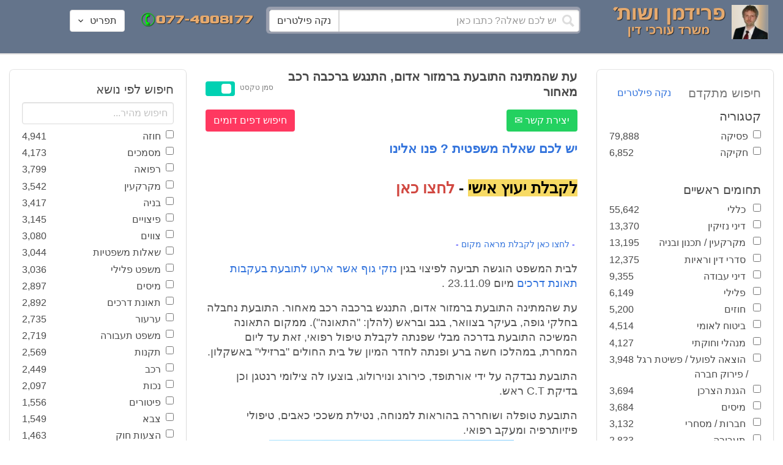

--- FILE ---
content_type: text/html; charset=utf-8
request_url: https://www.fridmanwork.com/MDx-alawyer3570.html
body_size: 31236
content:
<!DOCTYPE html><html><head><meta name="csrf-param" content="authenticity_token" />
<meta name="csrf-token" content="tXfPCzwuwMS9I5PFYittRhjE1MVsZJh86mnCvkwZM1PmcdJBCbupd4Kv981XIpK2mLXRXTU7maJ6K+fXos34iQ==" /><meta content="width=device-width, initial-scale=1" name="viewport" /><link href="https://cdnjs.cloudflare.com/ajax/libs/bulma/0.7.4/css/bulma.min.css" rel="stylesheet" /><link rel="stylesheet" media="all" href="/assets/application-954fb4da7dfcd864adcd4db56c6323c11e72c6156d74d8814119c9c173a58305.css" /><link href="https://cdnjs.cloudflare.com/ajax/libs/MaterialDesign-Webfont/3.5.94/css/materialdesignicons.min.css" media="all" rel="stylesheet" type="text/css" /><link rel="apple-touch-icon" sizes="180x180" href="/assets/favicon/apple-touch-icon-9e698134041fd3b5bc734abad92560351459fb47c868192b28bdf039d68b3b5b.png">
<link rel="icon" type="image/png" sizes="32x32" href="/assets/favicon/favicon-32x32-3d99d51df65c542bb49a1b2d423a10eaf4091f0833bbcebd13318ae7794dfae0.png">
<link rel="icon" type="image/png" sizes="16x16" href="/assets/favicon/favicon-16x16-6a413b28d0f9bcd444d95536db1df6b892f165b7d59fe9b908ba9e2ac679806e.png">
<link rel="manifest" href="/assets/favicon/site-182793925b103231868b3b01b9e13e2c4503ce8d0f4cb960af44a16bd2a51e64.webmanifest">
<link rel="mask-icon" href="/assets/favicon/safari-pinned-tab-c5de800c4edab60f0d5372c3bba80e15317957f7bbfbad15b02c314f048face4.svg" color="#5bbad5">
<link rel="shortcut icon" href="/assets/favicon/favicon-facb3a47a164d398583faffe1e994ec56dee5de3625c9027c6d1053557758539.ico">
<meta name="msapplication-TileColor" content="#da532c">
<meta name="msapplication-config" content="/assets/favicon/browserconfig-6e6f4a57beef6f8946fe01e518fcd94e7291eee1ddda00336600c17ee7f7c408.xml">
<meta name="theme-color" content="#ffffff"><title>עת שהמתינה התובעת ברמזור אדום, התנגש ברכבה רכב מאחור</title><script>
//<![CDATA[
window.gon={};gon.pics={"":[{"id":1,"tag_id":null,"alt":"\u05e4\u05d8\u05d9\u05e9 \u05d1\u05d9\u05ea \u05de\u05e9\u05e4\u05d8 \u05e9\u05d7\u05d5\u05e8 \u05e2\u05dc \u05e8\u05e7\u05e2 \u05dc\u05d1\u05df"},{"id":2,"tag_id":null,"alt":"\u05de\u05d0\u05d6\u05e0\u05d9 \u05e6\u05d3\u05e7 \u05e4\u05d8\u05d9\u05e9 \u05d1\u05d9\u05ea \u05de\u05e9\u05e4\u05d8 \u05d5\u05e1\u05e4\u05e8"},{"id":3,"tag_id":null,"alt":"\u05e4\u05d8\u05d9\u05e9 \u05d1\u05d9\u05ea \u05de\u05e9\u05e4\u05d8 \u05e2\u05dc \u05e8\u05e7\u05e2 \u05e9\u05d5\u05e4\u05d8 \u05db\u05d5\u05ea\u05d1"},{"id":4,"tag_id":null,"alt":"\u05e9\u05d5\u05e4\u05d8 \u05de\u05d7\u05d6\u05d9\u05e7 \u05de\u05e1\u05de\u05da \u05d5\u05e4\u05d8\u05d9\u05e9 \u05d1\u05d9\u05ea \u05de\u05e9\u05e4\u05d8"},{"id":5,"tag_id":null,"alt":"\u05e9\u05d5\u05e4\u05d8 \u05de\u05d7\u05d6\u05d9\u05e7 \u05e4\u05d8\u05d9\u05e9 \u05e2\u05dc \u05e8\u05e7\u05e2 \u05d0\u05d5\u05dc\u05dd \u05d1\u05d9\u05ea \u05d4\u05de\u05e9\u05e4\u05d8"},{"id":6,"tag_id":null,"alt":"\u05e9\u05d5\u05e4\u05d8 \u05de\u05d7\u05d6\u05d9\u05e7 \u05de\u05d0\u05d6\u05e0\u05d9 \u05e6\u05d3\u05e7"},{"id":7,"tag_id":null,"alt":"\u05e9\u05d5\u05e4\u05d8 \u05de\u05d7\u05d6\u05d9\u05e7 \u05e4\u05d8\u05d9\u05e9 \u05d1\u05d9\u05ea \u05de\u05e9\u05e4\u05d8 \u05d5\u05de\u05e9\u05e7\u05e4\u05d9\u05d9\u05dd \u05de\u05d5\u05e0\u05d7\u05d9\u05dd \u05e2\u05dc \u05d4\u05e9\u05d5\u05dc\u05d7\u05df"},{"id":8,"tag_id":null,"alt":"\u05e9\u05d5\u05e4\u05d8 \u05de\u05d7\u05d6\u05d9\u05e7 \u05e4\u05d8\u05d9\u05e9 \u05d1\u05d9\u05ea \u05de\u05e9\u05e4\u05d8 \u05e2\u05dc \u05e8\u05e7\u05e2 \u05dc\u05d1\u05df"},{"id":9,"tag_id":null,"alt":"\u05e4\u05d8\u05d9\u05e9 \u05e9\u05d5\u05e4\u05d8\u05d9\u05dd \u05d7\u05d5\u05dd \u05e2\u05dc \u05e8\u05e7\u05e2 \u05dc\u05d1\u05df"},{"id":10,"tag_id":null,"alt":"\u05e4\u05d8\u05d9\u05e9 \u05d1\u05d9\u05ea \u05de\u05e9\u05e4\u05d8 \u05de\u05d5\u05e0\u05d7 \u05e2\u05dc \u05e1\u05e4\u05e8 \u05e4\u05ea\u05d5\u05d7"},{"id":11,"tag_id":null,"alt":"\u05e4\u05d8\u05d9\u05e9 \u05d1\u05d9\u05ea \u05de\u05e9\u05e4\u05d8 \u05d5\u05e1\u05e4\u05e8 \u05de\u05e9\u05e4\u05d8\u05d9 \u05e2\u05dc \u05e8\u05e7\u05e2 \u05d0\u05d3\u05d5\u05dd"},{"id":12,"tag_id":null,"alt":"\u05e4\u05d8\u05d9\u05e9 \u05e9\u05d5\u05e4\u05d8\u05d9\u05dd \u05d7\u05d5\u05dd \u05de\u05d5\u05e0\u05d7 \u05e2\u05dc \u05e9\u05e0\u05d9 \u05e1\u05e4\u05e8\u05d9\u05dd \u05e2\u05dc \u05e8\u05e7\u05e2 \u05dc\u05d1\u05df"},{"id":13,"tag_id":null,"alt":"\u05e4\u05d8\u05d9\u05e9 \u05d1\u05d9\u05ea \u05de\u05e9\u05e4\u05d8 \u05d1\u05e6\u05d1\u05e2 \u05d7\u05d5\u05dd"},{"id":14,"tag_id":null,"alt":"\u05e4\u05d8\u05d9\u05e9 \u05d1\u05d9\u05ea \u05de\u05e9\u05e4\u05d8 \u05d1\u05e6\u05d1\u05e2 \u05d6\u05d4\u05d1 \u05e2\u05dc \u05e8\u05e7\u05e2 \u05ea\u05db\u05dc\u05ea"},{"id":15,"tag_id":null,"alt":"\u05de\u05e9\u05e7\u05e4\u05d9\u05d9\u05dd \u05de\u05d5\u05e0\u05d7\u05d9\u05dd \u05e2\u05dc \u05e1\u05e4\u05e8 \u05d5\u05de\u05d0\u05d6\u05e0\u05d9 \u05e6\u05d3\u05e7"},{"id":16,"tag_id":null,"alt":"\u05de\u05d0\u05d6\u05e0\u05d9\u05d9\u05dd \u05e2\u05dc \u05e8\u05e7\u05e2 \u05db\u05d7\u05d5\u05dc"},{"id":17,"tag_id":null,"alt":"\u05de\u05d0\u05d6\u05e0\u05d9\u05d9\u05dd \u05d1\u05e6\u05d1\u05e2 \u05d6\u05d4\u05d1"},{"id":18,"tag_id":null,"alt":"\u05de\u05d0\u05d6\u05e0\u05d9 \u05e6\u05d3\u05e7 \u05e9\u05e0\u05d9 \u05e1\u05e4\u05e8\u05d9\u05dd \u05d5\u05e4\u05d8\u05d9\u05e9 \u05d1\u05d9\u05ea \u05de\u05e9\u05e4\u05d8"},{"id":19,"tag_id":null,"alt":"\u05de\u05d0\u05d6\u05e0\u05d9 \u05e6\u05d3\u05e7 \u05de\u05de\u05ea\u05db\u05ea \u05de\u05d5\u05e0\u05d7\u05d9\u05dd \u05e2\u05dc \u05e9\u05d5\u05dc\u05d7\u05df"},{"id":20,"tag_id":null,"alt":"\u05de\u05d0\u05d6\u05e0\u05d9 \u05e6\u05d3\u05e7 \u05de\u05d5\u05e0\u05d7\u05d9\u05dd \u05e2\u05dc \u05e9\u05e0\u05d9 \u05e1\u05e4\u05e8\u05d9\u05dd \u05d5\u05e4\u05d8\u05d9\u05e9 \u05d1\u05d9\u05ea \u05de\u05e9\u05e4\u05d8"},{"id":21,"tag_id":null,"alt":"\u05de\u05d0\u05d6\u05e0\u05d9 \u05e6\u05d3\u05e7 \u05de\u05d5\u05e0\u05d7\u05d9\u05dd \u05e2\u05dc \u05e9\u05d5\u05dc\u05d7\u05df \u05d7\u05d5\u05dd"},{"id":22,"tag_id":null,"alt":"\u05db\u05d9\u05e1\u05d0 \u05e9\u05dc \u05e9\u05d5\u05e4\u05d8 \u05e1\u05e4\u05e8 \u05d5\u05e4\u05d8\u05d9\u05e9 \u05d1\u05d9\u05ea \u05de\u05e9\u05e4\u05d8"},{"id":23,"tag_id":null,"alt":"\u05e4\u05d8\u05d9\u05e9 \u05d1\u05d9\u05ea \u05de\u05e9\u05e4\u05d8 \u05e2\u05dc \u05e8\u05e7\u05e2 \u05e1\u05e4\u05e8\u05d9\u05dd \u05d9\u05e8\u05d5\u05e7\u05d9\u05dd"},{"id":24,"tag_id":null,"alt":"\u05e4\u05d8\u05d9\u05e9 \u05d1\u05d9\u05ea \u05de\u05e9\u05e4\u05d8 \u05e2\u05dc \u05e8\u05e7\u05e2 \u05e1\u05e4\u05e8\u05d9\u05dd \u05d1\u05e6\u05d1\u05e2\u05d9\u05dd \u05e9\u05d5\u05e0\u05d9\u05dd"},{"id":25,"tag_id":null,"alt":"\u05e4\u05d8\u05d9\u05e9 \u05d1\u05d9\u05ea \u05de\u05e9\u05e4\u05d8 \u05e2\u05dc \u05e8\u05e7\u05e2 \u05dc\u05d1\u05df"},{"id":26,"tag_id":null,"alt":"\u05e4\u05d8\u05d9\u05e9 \u05d1\u05d9\u05ea \u05de\u05e9\u05e4\u05d8 \u05de\u05d5\u05e0\u05d7 \u05e2\u05dc \u05e9\u05e0\u05d9 \u05e1\u05e4\u05e8\u05d9\u05dd \u05e2\u05dc \u05e8\u05e7\u05e2 \u05dc\u05d1\u05df"},{"id":27,"tag_id":null,"alt":"\u05e4\u05d8\u05d9\u05e9 \u05d1\u05d9\u05ea \u05de\u05e9\u05e4\u05d8 \u05de\u05d5\u05e0\u05d7 \u05dc\u05d9\u05d3 \u05e1\u05e4\u05e8"},{"id":28,"tag_id":null,"alt":"\u05e4\u05d8\u05d9\u05e9 \u05d1\u05d9\u05ea \u05de\u05e9\u05e4\u05d8 \u05d7\u05d5\u05dd \u05e2\u05dd \u05e4\u05e1 \u05de\u05d5\u05d6\u05d4\u05d1 \u05e2\u05dc \u05e8\u05e7\u05e2 \u05dc\u05d1\u05df"},{"id":29,"tag_id":null,"alt":"\u05e4\u05d8\u05d9\u05e9 \u05d1\u05d9\u05ea \u05de\u05e9\u05e4\u05d8 \u05d7\u05d5\u05dd \u05e2\u05dc \u05e8\u05e7\u05e2 \u05e9\u05dc \u05e1\u05e4\u05e8\u05d9\u05dd \u05de\u05e9\u05e4\u05d8\u05d9\u05d9\u05dd"},{"id":30,"tag_id":null,"alt":"\u05e4\u05d8\u05d9\u05e9 \u05d1\u05d9\u05ea \u05de\u05e9\u05e4\u05d8 \u05d7\u05d5\u05dd \u05e2\u05dc \u05e8\u05e7\u05e2 \u05de\u05d8\u05d5\u05e9\u05d8\u05e9"},{"id":31,"tag_id":null,"alt":"\u05e9\u05d5\u05e4\u05d8\u05ea \u05de\u05d7\u05d6\u05d9\u05e7\u05d4 \u05e4\u05d8\u05d9\u05e9 \u05d1\u05d9\u05ea \u05de\u05e9\u05e4\u05d8"},{"id":32,"tag_id":null,"alt":"\u05e9\u05d5\u05e4\u05d8 \u05de\u05d7\u05d6\u05d9\u05e7 \u05e4\u05d8\u05d9\u05e9 \u05d1\u05d9\u05ea \u05de\u05e9\u05e4\u05d8"}],"\u05de\u05e1\u05de\u05db\u05d9\u05dd":[{"id":35,"tag_id":10664,"alt":"\u05e2\u05d8 \u05de\u05d5\u05e0\u05d7 \u05e2\u05dc \u05de\u05e1\u05de\u05da"},{"id":36,"tag_id":10664,"alt":"\u05de\u05e1\u05de\u05da \u05de\u05e9\u05e7\u05e4\u05d9\u05d9\u05dd \u05d5\u05e2\u05d8"},{"id":37,"tag_id":10664,"alt":"\u05de\u05e1\u05de\u05da \u05dc\u05d9\u05d3 \u05e4\u05d8\u05d9\u05e9 \u05d1\u05d9\u05ea \u05de\u05e9\u05e4\u05d8"},{"id":43,"tag_id":10664,"alt":"\u05d0\u05d9\u05e9 \u05db\u05d5\u05ea\u05d1 \u05de\u05e1\u05de\u05da \u05d1\u05e9\u05d5\u05dc\u05d7\u05df \u05e2\u05d1\u05d5\u05d3\u05d4"},{"id":42,"tag_id":10664,"alt":"\u05d0\u05d9\u05e9 \u05db\u05d5\u05ea\u05d1 \u05de\u05e1\u05de\u05da \u05e2\u05dc \u05e8\u05e7\u05e2 \u05e1\u05e4\u05e8\u05d9\u05dd"},{"id":41,"tag_id":10664,"alt":"\u05d0\u05d9\u05e9 \u05db\u05d5\u05ea\u05d1 \u05de\u05e1\u05de\u05db\u05d9\u05dd \u05e2\u05dc \u05e9\u05d5\u05dc\u05d7\u05df"},{"id":40,"tag_id":10664,"alt":"\u05d0\u05d9\u05e9 \u05de\u05e6\u05d1\u05d9\u05e2 \u05e2\u05dc \u05de\u05e1\u05de\u05da \u05e2\u05dc \u05d4\u05e9\u05d5\u05dc\u05d7\u05df"},{"id":39,"tag_id":10664,"alt":"\u05d0\u05d9\u05e9 \u05e2\u05dd \u05d7\u05dc\u05d9\u05e4\u05d4 \u05db\u05d5\u05ea\u05d1 \u05de\u05e1\u05de\u05da"},{"id":38,"tag_id":10664,"alt":"\u05d0\u05d9\u05e9 \u05e2\u05dd \u05d7\u05dc\u05d9\u05e4\u05d4 \u05db\u05d5\u05ea\u05d1 \u05de\u05e1\u05de\u05db\u05d9\u05dd"}],"\u05d7\u05d5\u05d6\u05d4":[{"id":49,"tag_id":10632,"alt":"\u05d4\u05e1\u05db\u05dd \u05d5\u05e2\u05d8 \u05de\u05d5\u05e0\u05d7\u05d9\u05dd \u05e2\u05dc \u05d4\u05e9\u05d5\u05dc\u05d7\u05df"},{"id":48,"tag_id":10632,"alt":"\u05d0\u05d9\u05e9 \u05de\u05e1\u05ea\u05db\u05dc \u05e2\u05dc \u05d7\u05d5\u05d6\u05d4 \u05e2\u05dd \u05d6\u05db\u05d5\u05db\u05d9\u05ea \u05de\u05d2\u05d3\u05dc\u05ea"},{"id":47,"tag_id":10632,"alt":"\u05d7\u05d5\u05d6\u05d4 \u05d6\u05db\u05d5\u05db\u05d9\u05ea \u05de\u05d2\u05d3\u05dc\u05ea \u05d5\u05e2\u05d8"},{"id":46,"tag_id":10632,"alt":"\u05d7\u05d5\u05d6\u05d9\u05dd \u05d7\u05ea\u05d5\u05de\u05d9\u05dd \u05d5\u05dc\u05d7\u05d9\u05e6\u05ea \u05d9\u05d3"},{"id":45,"tag_id":10632,"alt":"\u05d7\u05ea\u05d9\u05de\u05d4 \u05e2\u05dc \u05d7\u05d5\u05d6\u05d4 \u05e2\u05dc \u05e8\u05e7\u05e2 \u05d1\u05e0\u05d9\u05d9\u05e0\u05d9\u05dd"},{"id":44,"tag_id":10632,"alt":"\u05d7\u05ea\u05d9\u05de\u05d4 \u05e2\u05dc \u05d7\u05d5\u05d6\u05d4 \u05e2\u05dd \u05e2\u05d8"},{"id":83,"tag_id":10632,"alt":"\u05d0\u05d9\u05e9 \u05e2\u05dd \u05d7\u05dc\u05d9\u05e4\u05d4 \u05db\u05d5\u05ea\u05d1 \u05d7\u05d5\u05d6\u05d4"}],"\u05e6\u05d5\u05d5\u05d9\u05dd":[{"id":50,"tag_id":9314,"alt":"\u05e9\u05d5\u05e4\u05d8 \u05e7\u05d5\u05e8\u05d0 \u05e6\u05d5 \u05e2\u05dc \u05d4\u05e9\u05d5\u05dc\u05d7\u05df \u05de\u05d5\u05e0\u05d7 \u05e4\u05d8\u05d9\u05e9 \u05d1\u05d9\u05ea \u05de\u05e9\u05e4\u05d8"},{"id":54,"tag_id":9314,"alt":"\u05d0\u05d3\u05dd \u05de\u05e8\u05d0\u05d4 \u05e6\u05d5"},{"id":53,"tag_id":9314,"alt":"\u05e4\u05d8\u05d9\u05e9 \u05d1\u05d9\u05ea \u05de\u05e9\u05e4\u05d8 \u05d5\u05e9\u05d5\u05e4\u05d8 \u05db\u05d5\u05ea\u05d1 \u05e6\u05d5"},{"id":52,"tag_id":9314,"alt":"\u05e9\u05d5\u05e4\u05d8 \u05db\u05d5\u05ea\u05d1 \u05e6\u05d5 \u05de\u05d7\u05d6\u05d9\u05e7 \u05e1\u05e4\u05e8 \u05d5\u05dc\u05d9\u05d3\u05d5 \u05de\u05d5\u05e0\u05d7 \u05e4\u05d8\u05d9\u05e9 \u05d1\u05d9\u05ea \u05de\u05e9\u05e4\u05d8"},{"id":51,"tag_id":9314,"alt":"\u05e9\u05d5\u05e4\u05d8 \u05e7\u05d5\u05e8\u05d0 \u05e6\u05d5 \u05d5\u05e4\u05d8\u05d9\u05e9 \u05d1\u05d9\u05ea \u05de\u05e9\u05e4\u05d8 \u05e2\u05dc \u05d4\u05e9\u05dc\u05d5\u05d7\u05df"}],"\u05d9\u05d9\u05e9\u05d5\u05d1 \u05e1\u05db\u05e1\u05d5\u05db\u05d9\u05dd":[{"id":61,"tag_id":10649,"alt":"\u05d1\u05d5\u05e8\u05e8\u05d5\u05ea \u05d2\u05d9\u05e9\u05d5\u05e8 \u05dc\u05d7\u05d9\u05e6\u05ea \u05d9\u05d3 \u05d1\u05d9\u05df \u05d0\u05e0\u05e9\u05d9 \u05e2\u05e1\u05e7\u05d9\u05dd"},{"id":55,"tag_id":10649,"alt":"\u05e6\u05dc \u05e9\u05dc \u05d9\u05d3\u05d9\u05d9\u05dd \u05dc\u05e4\u05e0\u05d9 \u05dc\u05d7\u05d9\u05e6\u05ea \u05d9\u05d3"},{"id":60,"tag_id":10649,"alt":"\u05d2\u05d9\u05e9\u05d5\u05e8 \u05d1\u05d5\u05e8\u05e8\u05d5\u05ea \u05d1\u05d5\u05e8\u05e8\u05d5\u05ea \u05d1\u05de\u05e9\u05e8\u05d3"},{"id":59,"tag_id":10649,"alt":"\u05dc\u05d7\u05d9\u05e6\u05ea \u05d9\u05d3 \u05d1\u05d9\u05df \u05d0\u05e0\u05e9\u05d9 \u05e2\u05e1\u05e7\u05d9\u05dd \u05d1\u05d1\u05d5\u05e8\u05e8\u05d5\u05ea"},{"id":58,"tag_id":10649,"alt":"\u05dc\u05d7\u05d9\u05e6\u05ea \u05d9\u05d3 \u05d1\u05d9\u05df \u05e9\u05e0\u05d9 \u05d0\u05e0\u05e9\u05d9\u05dd \u05e2\u05dd \u05d7\u05dc\u05d9\u05e4\u05d5\u05ea"},{"id":57,"tag_id":10649,"alt":"\u05dc\u05d7\u05d9\u05e6\u05ea \u05d9\u05d3 \u05e2\u05dc \u05e8\u05e7\u05e2 \u05db\u05d7\u05d5\u05dc"},{"id":56,"tag_id":10649,"alt":"\u05dc\u05d7\u05e6\u05ea \u05d9\u05d3 \u05e2\u05dc \u05e8\u05e7\u05e2 \u05dc\u05d1\u05df"}],"\u05e4\u05e9\u05e8\u05d4":[{"id":62,"tag_id":7315,"alt":"\u05e4\u05e9\u05e8\u05d4 \u05dc\u05d7\u05d9\u05e6\u05ea \u05d9\u05d3 \u05e2\u05dc \u05e8\u05e7\u05e2 \u05ea\u05db\u05dc\u05ea"},{"id":64,"tag_id":7315,"alt":"\u05e4\u05e9\u05e8\u05d4 \u05dc\u05d7\u05d9\u05e6\u05ea \u05d9\u05d3 \u05d1\u05d9\u05df \u05e9\u05e0\u05d9 \u05d0\u05e0\u05e9\u05d9\u05dd"},{"id":66,"tag_id":7315,"alt":"\u05dc\u05d7\u05d9\u05e6\u05ea \u05d9\u05d3 \u05e2\u05dc \u05e8\u05e7\u05e2 \u05d0\u05d3\u05d5\u05dd"},{"id":65,"tag_id":7315,"alt":"\u05e4\u05e9\u05e8\u05d4 \u05dc\u05d7\u05d9\u05e6\u05ea \u05d9\u05d3 \u05d1\u05d9\u05df \u05e9\u05e0\u05d9 \u05d0\u05e0\u05e9\u05d9\u05dd \u05e2\u05dc \u05e8\u05e7\u05e2 \u05dc\u05d1\u05df"},{"id":63,"tag_id":7315,"alt":"\u05e4\u05e9\u05e8\u05d4 \u05dc\u05d7\u05d9\u05e6\u05ea \u05d9\u05d3 \u05d5\u05e4\u05d8\u05d9\u05e9 \u05d1\u05d9\u05ea \u05de\u05e9\u05e4\u05d8"}],"\u05db\u05d3\u05d5\u05e8\u05d2\u05dc":[{"id":183,"tag_id":10500,"alt":"\u05e9\u05d5\u05e4\u05d8 \u05db\u05d3\u05d5\u05e8\u05d2\u05dc"},{"id":184,"tag_id":10500,"alt":"\u05db\u05d3\u05d5\u05e8 \u05db\u05d3\u05d5\u05e8\u05d2\u05dc"},{"id":182,"tag_id":10500,"alt":"\u05e9\u05d7\u05e7\u05df \u05db\u05d3\u05d5\u05e8\u05d2\u05dc \u05de\u05e7\u05e4\u05d9\u05e5 \u05db\u05d3\u05d5\u05e8"},{"id":185,"tag_id":10500,"alt":"\u05db\u05d3\u05d5\u05e8 \u05db\u05d3\u05d5\u05e8\u05d2\u05dc \u05d5\u05e4\u05d8\u05d9\u05e9 \u05de\u05e9\u05e4\u05d8"}],"\u05e9\u05db\u05d9\u05e8\u05d5\u05ea":[{"id":103,"tag_id":8239,"alt":"\u05d7\u05d5\u05d6\u05d4 \u05de\u05db\u05d9\u05e8\u05ea \u05d3\u05d9\u05e8\u05d4 \u05d9\u05d3 \u05de\u05d5\u05e1\u05e8\u05ea \u05de\u05e4\u05ea\u05d7\u05d5\u05ea \u05dc\u05d9\u05d3 \u05d4\u05e9\u05e0\u05d9\u05d4"},{"id":102,"tag_id":8239,"alt":"\u05e9\u05dc\u05d8 \u05dc\u05d4\u05e9\u05db\u05e8\u05d4 \u05dc\u05d9\u05d3 \u05d1\u05d9\u05ea"},{"id":104,"tag_id":8239,"alt":"\u05d4\u05e1\u05db\u05dd \u05e9\u05db\u05d9\u05e8\u05d5\u05ea \u05e2\u05dc \u05e9\u05d5\u05dc\u05d7\u05df \u05d5\u05e7\u05e4\u05d4"}],"\u05d3\u05d9\u05d5\u05df":[{"id":73,"tag_id":10665,"alt":"\u05d0\u05d5\u05dc\u05dd \u05d1\u05d9\u05ea \u05de\u05e9\u05e4\u05d8 \u05e8\u05d9\u05e7"},{"id":72,"tag_id":10665,"alt":"\u05d3\u05d5\u05db\u05df \u05e2\u05d3\u05d9\u05dd \u05d1\u05d0\u05d5\u05dc\u05dd \u05d1\u05d9\u05ea \u05de\u05e9\u05e4\u05d8 \u05e8\u05d9\u05e7 \u05e2\u05dd \u05de\u05d9\u05e7\u05e8\u05d5\u05e4\u05d5\u05df"},{"id":71,"tag_id":10665,"alt":"\u05d3\u05d5\u05db\u05df \u05e2\u05d3\u05d9\u05dd \u05d1\u05d0\u05d5\u05dc\u05dd \u05d1\u05d9\u05ea \u05de\u05e9\u05e4\u05d8"},{"id":68,"tag_id":10665,"alt":"\u05d3\u05d9\u05d5\u05df \u05d1\u05d1\u05d9\u05ea \u05de\u05e9\u05e4\u05d8"},{"id":67,"tag_id":10665,"alt":"\u05db\u05d9\u05e1\u05d0\u05d5\u05ea \u05e8\u05d9\u05e7\u05d9\u05dd \u05dc\u05e4\u05e0\u05d9 \u05d3\u05d9\u05d5\u05df \u05d1\u05d0\u05d5\u05dc\u05dd \u05d1\u05d9\u05ea \u05de\u05e9\u05e4\u05d8"},{"id":75,"tag_id":10665,"alt":"\u05d0\u05d3\u05dd \u05de\u05e2\u05d9\u05d3 \u05d1\u05d3\u05d9\u05d5\u05df \u05d1\u05d1\u05d9\u05ea \u05de\u05e9\u05e4\u05d8"},{"id":74,"tag_id":10665,"alt":"\u05d0\u05d5\u05dc\u05dd \u05d1\u05d9\u05ea \u05de\u05e9\u05e4\u05d8 \u05dc\u05e4\u05e0\u05d9 \u05d3\u05d9\u05d5\u05df"},{"id":70,"tag_id":10665,"alt":"\u05d3\u05d9\u05d5\u05df \u05d1\u05d0\u05d5\u05dc\u05dd \u05d1\u05d9\u05ea \u05de\u05e9\u05e4\u05d8"},{"id":69,"tag_id":10665,"alt":"\u05d3\u05d9\u05d5\u05df \u05d1\u05d1\u05d9\u05ea \u05d1\u05d0\u05d5\u05dc\u05dd \u05d1\u05d9\u05ea \u05de\u05e9\u05e4\u05d8"}],"\u05de\u05e7\u05e8\u05e7\u05e2\u05d9\u05df":[{"id":98,"tag_id":7946,"alt":"\u05d3\u05d2\u05dd \u05e9\u05dc \u05d1\u05d9\u05ea \u05de\u05e7\u05e8\u05e7\u05e2\u05d9\u05df \u05de\u05e4\u05ea\u05d7\u05d5\u05ea \u05d5\u05ea\u05d5\u05db\u05e0\u05d9\u05d5\u05ea \u05d1\u05e0\u05d9\u05d4"},{"id":101,"tag_id":7946,"alt":"\u05d3\u05d2\u05dd \u05e9\u05dc \u05d1\u05d9\u05ea \u05de\u05e7\u05e8\u05e7\u05e2\u05d9\u05df \u05d5\u05de\u05d8\u05d1\u05e2\u05d5\u05ea \u05db\u05e1\u05e3"},{"id":99,"tag_id":7946,"alt":"\u05d3\u05d2\u05dd \u05e9\u05dc \u05d1\u05d9\u05ea \u05de\u05e7\u05e8\u05e7\u05e2\u05d9\u05df \u05de\u05d7\u05e9\u05d1\u05d5\u05df \u05d5\u05e2\u05d8"},{"id":97,"tag_id":7946,"alt":"\u05de\u05d7\u05d6\u05d9\u05e7 \u05de\u05e4\u05ea\u05d7\u05d5\u05ea \u05d1\u05e6\u05d5\u05e8\u05ea \u05d1\u05d9\u05ea \u05e2\u05dc \u05e8\u05e7\u05e2 \u05d7\u05d5\u05d6\u05d4"},{"id":100,"tag_id":7946,"alt":"\u05d3\u05d2\u05dd \u05e9\u05dc \u05d1\u05d9\u05ea \u05de\u05e7\u05e8\u05e7\u05e2\u05d9\u05df \u05d5\u05e4\u05d8\u05d9\u05e9 \u05d1\u05d9\u05ea \u05de\u05e9\u05e4\u05d8"}],"\u05db\u05d3\u05d5\u05e8\u05e1\u05dc":[{"id":188,"tag_id":10501,"alt":"\u05db\u05d3\u05d5\u05e8 \u05d1\u05d0\u05d5\u05dc\u05dd \u05db\u05d3\u05d5\u05e8\u05e1\u05dc"},{"id":186,"tag_id":10501,"alt":"\u05e1\u05dc \u05d1\u05d0\u05d5\u05dc\u05dd \u05db\u05d3\u05d5\u05e8\u05e1\u05dc"},{"id":187,"tag_id":10501,"alt":"\u05db\u05d3\u05d5\u05e8 \u05db\u05d3\u05d5\u05e8\u05e1\u05dc"}],"\u05d1\u05e0\u05d9\u05d4":[{"id":105,"tag_id":10662,"alt":"\u05ea\u05de\u05e8\u05d5\u05e8 \u05db\u05d0\u05df \u05d1\u05d5\u05e0\u05d9\u05dd"},{"id":112,"tag_id":10662,"alt":"\u05d1\u05e0\u05d9\u05d9\u05ea \u05e7\u05d9\u05e8 \u05dc\u05d1\u05e0\u05d9\u05dd"},{"id":110,"tag_id":10662,"alt":"\u05e4\u05d8\u05d9\u05e9 \u05d3\u05d5\u05e4\u05e7 \u05de\u05e1\u05de\u05e8 \u05e2\u05dc \u05e7\u05e8\u05e9"},{"id":114,"tag_id":10662,"alt":"\u05d0\u05d3\u05dd \u05e2\u05dd \u05e7\u05e1\u05d3\u05ea \u05de\u05d2\u05df \u05d1\u05ea\u05d5\u05da \u05d0\u05ea\u05e8 \u05d1\u05e0\u05d9\u05d4"},{"id":113,"tag_id":10662,"alt":"\u05d1\u05e0\u05d9\u05d4 \u05e2\u05dd \u05de\u05dc\u05d8"},{"id":106,"tag_id":10662,"alt":"\u05ea\u05de\u05e8\u05d5\u05e8 \u05d0\u05ea\u05e8 \u05d1\u05e0\u05d9\u05d4"},{"id":109,"tag_id":10662,"alt":"\u05e7\u05e1\u05d3\u05ea \u05de\u05d2\u05df \u05e2\u05dc \u05e8\u05e7\u05e2 \u05e9\u05dc \u05d0\u05ea\u05e8 \u05d1\u05e0\u05d9\u05d4"},{"id":111,"tag_id":10662,"alt":"\u05de\u05dc\u05d8 \u05d1\u05d0\u05ea\u05e8 \u05d1\u05e0\u05d9\u05d4"},{"id":115,"tag_id":10662,"alt":"\u05de\u05d4\u05e0\u05d3\u05e1 \u05de\u05e1\u05ea\u05db\u05dc \u05e2\u05dc \u05ea\u05d5\u05db\u05e0\u05d9\u05ea \u05d1\u05e0\u05d9\u05d4"},{"id":108,"tag_id":10662,"alt":"\u05e9\u05e0\u05d9 \u05d0\u05e0\u05e9\u05d9\u05dd \u05de\u05e1\u05ea\u05db\u05dc\u05d9\u05dd \u05e2\u05dc \u05d0\u05ea\u05e8 \u05d1\u05e0\u05d9\u05d4"},{"id":107,"tag_id":10662,"alt":"\u05e9\u05e8\u05d8\u05d5\u05d8 \u05e9\u05dc \u05ea\u05d5\u05db\u05e0\u05d9\u05ea \u05d1\u05e0\u05d9\u05d4"}],"\u05e2\u05d5\u05e8\u05da \u05d3\u05d9\u05df":[{"id":190,"tag_id":9315,"alt":"\u05e2\u05d5\u05e8\u05da \u05d3\u05d9\u05df \u05de\u05e7\u05d1\u05dc \u05ea\u05e9\u05dc\u05d5\u05dd \u05e9\u05db\u05e8 \u05d8\u05e8\u05d7\u05d4"},{"id":189,"tag_id":9315,"alt":"\u05e2\u05d5\u05e8\u05da \u05d3\u05d9\u05df \u05e7\u05d5\u05e8\u05d0 \u05de\u05e1\u05de\u05da \u05d5\u05dc\u05e4\u05d8\u05d5\u05e4"},{"id":197,"tag_id":9315,"alt":"\u05e2\u05d5\u05e8\u05da \u05d3\u05d9\u05df \u05d4\u05d5\u05dc\u05da \u05d1\u05e8\u05d7\u05d5\u05d1 \u05e2\u05dd \u05ea\u05d9\u05e7"},{"id":196,"tag_id":9315,"alt":"\u05e2\u05d5\u05e8\u05da \u05d3\u05d9\u05df \u05d9\u05d5\u05e9\u05d1 \u05d1\u05de\u05e9\u05e8\u05d3"},{"id":195,"tag_id":9315,"alt":"\u05e2\u05d5\u05e8\u05da \u05d3\u05d9\u05df \u05de\u05d3\u05d1\u05e8 \u05d1\u05d8\u05dc\u05e4\u05d5\u05df"},{"id":192,"tag_id":9315,"alt":"\u05e2\u05d5\u05e8\u05da \u05d3\u05d9\u05df \u05de\u05db\u05e0\u05d9\u05e1 \u05de\u05e1\u05de\u05db\u05d9\u05dd \u05dc\u05ea\u05d9\u05e7 \u05d5\u05e4\u05d8\u05d9\u05e9 \u05d1\u05d9\u05ea \u05de\u05e9\u05e4\u05d8"},{"id":191,"tag_id":9315,"alt":"\u05e2\u05d5\u05e8\u05da \u05d3\u05d9\u05df \u05de\u05e1\u05ea\u05db\u05dc \u05e2\u05dc \u05d8\u05dc\u05e4\u05d5\u05df \u05e0\u05d9\u05d9\u05d3"},{"id":194,"tag_id":9315,"alt":"\u05e2\u05d5\u05e8\u05da \u05d3\u05d9\u05df \u05de\u05d7\u05d6\u05d9\u05e7 \u05ea\u05d9\u05e7 \u05e2\u05d5\u05de\u05d3 \u05de\u05d7\u05d5\u05e5 \u05dc\u05d1\u05d9\u05ea \u05d4\u05de\u05e9\u05e4\u05d8"},{"id":193,"tag_id":9315,"alt":"\u05e2\u05d5\u05e8\u05da \u05d3\u05d9\u05df \u05de\u05db\u05e0\u05d9\u05e1 \u05de\u05e1\u05de\u05db\u05d9\u05dd \u05dc\u05de\u05d6\u05d5\u05d5\u05d3\u05d4 \u05d5\u05e4\u05d8\u05d9\u05e9 \u05d1\u05d9\u05ea \u05de\u05e9\u05e4\u05d8"}],"\u05d8\u05d1\u05e7 \/ \u05e1\u05d9\u05d2\u05e8\u05d9\u05d5\u05ea":[{"id":199,"tag_id":9685,"alt":"\u05e1\u05d9\u05d2\u05e8\u05d9\u05d4 \u05d1\u05ea\u05d5\u05da \u05de\u05d0\u05e4\u05e8\u05d4"},{"id":200,"tag_id":9685,"alt":"\u05d9\u05d3 \u05de\u05d7\u05d6\u05d9\u05e7\u05d4 \u05e1\u05d9\u05d2\u05e8\u05d9\u05d4"}],"\u05e9\u05d9\u05e7\u05d9\u05dd":[{"id":118,"tag_id":7810,"alt":"\u05d9\u05d3 \u05db\u05d5\u05ea\u05d1\u05ea \u05e6'\u05e7"},{"id":117,"tag_id":7810,"alt":"\u05d9\u05d3 \u05db\u05d5\u05ea\u05d1\u05ea \u05e9\u05d9\u05e7"},{"id":116,"tag_id":7810,"alt":"\u05d9\u05d3 \u05de\u05d7\u05d6\u05d9\u05e7\u05d4 \u05e2\u05d8 \u05de\u05de\u05dc\u05d0\u05ea \u05e9\u05d9\u05e7 \u05e8\u05d9\u05e7"}],"\u05e7\u05d8\u05d9\u05e0\u05d9\u05dd":[{"id":122,"tag_id":10627,"alt":"\u05e9\u05dc\u05d5\u05e9\u05d4 \u05d9\u05dc\u05d3\u05d9\u05dd \u05e8\u05e6\u05d9\u05dd"},{"id":124,"tag_id":10627,"alt":"\u05d9\u05dc\u05d3 \u05d1\u05dc\u05d5\u05e0\u05d3\u05d9\u05e0\u05d9 \u05d9\u05d5\u05e9\u05d1 \u05e2\u05dc \u05e1\u05e4\u05e1\u05dc"},{"id":123,"tag_id":10627,"alt":"\u05d9\u05dc\u05d3\u05d4 \u05de\u05d7\u05d6\u05d9\u05e7\u05d4 \u05d9\u05d3 \u05e9\u05dc \u05d0\u05d3\u05dd \u05de\u05d1\u05d5\u05d2\u05e8"},{"id":121,"tag_id":10627,"alt":"\u05e9\u05e0\u05d9 \u05d9\u05dc\u05d3\u05d9\u05dd \u05e8\u05e6\u05d9\u05dd \u05d1\u05e8\u05d7\u05d5\u05d1"}],"\u05e1\u05dc\u05d5\u05dc\u05e8 (\u05ea\u05d1\u05d9\u05e2\u05d5\u05ea)":[{"id":202,"tag_id":8944,"alt":"\u05d0\u05d9\u05e9 \u05e2\u05dd \u05e2\u05e0\u05d9\u05d1\u05d4 \u05de\u05d7\u05d6\u05d9\u05e7 \u05d8\u05dc\u05e4\u05d5\u05df \u05e1\u05dc\u05d5\u05dc\u05e8\u05d9"},{"id":201,"tag_id":8944,"alt":"\u05de\u05e7\u05e9\u05d9\u05dd \u05e9\u05dc \u05d8\u05dc\u05e4\u05d5\u05df \u05e1\u05dc\u05d5\u05dc\u05e8\u05d9"}],"\u05d4\u05ea\u05d9\u05d9\u05e9\u05e0\u05d5\u05ea":[{"id":138,"tag_id":7173,"alt":"\u05e4\u05d8\u05d9\u05e9 \u05d1\u05d9\u05ea \u05de\u05e9\u05e4\u05d8 \u05d5\u05e9\u05e2\u05d5\u05df"},{"id":136,"tag_id":7173,"alt":"\u05e9\u05e2\u05d5\u05df \u05d7\u05d5\u05dc \u05de\u05e1\u05d9\u05d9\u05dd \u05d4\u05ea\u05d9\u05d9\u05e9\u05e0\u05d5\u05ea \u05d5\u05de\u05d0\u05d6\u05e0\u05d9 \u05de\u05e9\u05e4\u05d8"},{"id":133,"tag_id":7173,"alt":"\u05e9\u05e2\u05d5\u05df \u05de\u05d5\u05d3\u05d3 \u05d6\u05de\u05df \u05e2\u05dc \u05e8\u05e7\u05e2 \u05e9\u05dc \u05e4\u05d8\u05d9\u05e9 \u05d1\u05d9\u05ea \u05de\u05e9\u05e4\u05d8"},{"id":139,"tag_id":7173,"alt":"\u05de\u05d0\u05d6\u05e0\u05d9 \u05de\u05e9\u05e4\u05d8 \u05d5\u05e9\u05e2\u05d5\u05df \u05d4\u05ea\u05d9\u05d9\u05e9\u05e0\u05d5\u05ea"},{"id":137,"tag_id":7173,"alt":"\u05e4\u05d8\u05d9\u05e9 \u05d1\u05d9\u05ea \u05de\u05e9\u05e4\u05d8 \u05dc\u05d9\u05d3 \u05e9\u05e2\u05d5\u05df \u05d7\u05d5\u05dc \u05d4\u05ea\u05d9\u05d9\u05e9\u05e0\u05d5\u05ea"},{"id":134,"tag_id":7173,"alt":"\u05e9\u05e2\u05d5\u05df \u05d7\u05d5\u05dc \u05e0\u05d2\u05de\u05e8 \u05d5\u05e4\u05d8\u05d9\u05e9 \u05d1\u05d9\u05ea \u05de\u05e9\u05e4\u05d8 \u05d4\u05ea\u05d9\u05d9\u05e9\u05e0\u05d5\u05ea"},{"id":135,"tag_id":7173,"alt":"\u05e9\u05e2\u05d5\u05df \u05d7\u05d5\u05dc \u05de\u05ea\u05d7\u05d9\u05dc \u05d4\u05ea\u05d9\u05d9\u05e9\u05e0\u05d5\u05ea"}],"\u05e4\u05d9\u05d8\u05d5\u05e8\u05d9\u05dd":[{"id":203,"tag_id":8760,"alt":"\u05e4\u05d9\u05d8\u05d5\u05e8\u05d9\u05dd \u05e9\u05dc \u05d0\u05d3\u05dd \u05d1\u05de\u05e9\u05e8\u05d3"},{"id":205,"tag_id":8760,"alt":"\u05d0\u05d3\u05dd \u05de\u05e4\u05d5\u05d8\u05e8 \u05d4\u05d5\u05dc\u05da \u05e2\u05dd \u05e7\u05d5\u05e4\u05e1\u05d0"},{"id":206,"tag_id":8760,"alt":"\u05e6\u05dc \u05d0\u05dc \u05d0\u05d3\u05dd \u05de\u05e4\u05d5\u05d8\u05e8 \u05de\u05d0\u05d7\u05d5\u05e8\u05d9 \u05d3\u05dc\u05ea \u05d5\u05d0\u05d3\u05dd \u05e9\u05de\u05d7\u05d6\u05d9\u05e7 \u05d0\u05ea \u05d4\u05e8\u05d0\u05e9"},{"id":204,"tag_id":8760,"alt":"\u05d0\u05d3\u05dd \u05e9\u05d4\u05ea\u05e4\u05d8\u05e8 \u05de\u05d7\u05d6\u05d9\u05e7 \u05d0\u05e8\u05d2\u05d6 \u05e2\u05dd \u05e4\u05e8\u05d9\u05d8\u05d9\u05dd \u05d0\u05d9\u05e9\u05d9\u05d9\u05dd"}],"\u05e0\u05e9\u05e7":[{"id":209,"tag_id":10639,"alt":"\u05db\u05dc\u05d9 \u05e0\u05e9\u05e7 \u05e8\u05d5\u05d1\u05d4 \u05d5\u05e9\u05e0\u05d9 \u05d0\u05e7\u05d3\u05d7\u05d9\u05dd"},{"id":208,"tag_id":10639,"alt":"\u05db\u05dc\u05d9 \u05e0\u05e9\u05e7 \u05e8\u05d5\u05d1\u05d9\u05dd \u05d0\u05e7\u05d3\u05d7\u05d9\u05dd \u05d5\u05e1\u05db\u05d9\u05df"},{"id":210,"tag_id":10639,"alt":"\u05d0\u05e7\u05d3\u05d7 \u05e9\u05d7\u05d5\u05e8"},{"id":207,"tag_id":10639,"alt":"\u05e8\u05d5\u05d1\u05d4 \u05d5\u05d0\u05d6\u05d9\u05e7\u05d9\u05dd"}],"\u05db\u05dc\u05d1":[{"id":143,"tag_id":10636,"alt":"\u05db\u05dc\u05d1 \u05d6\u05d0\u05d1 \u05d7\u05d5\u05dd"},{"id":141,"tag_id":10636,"alt":"\u05db\u05dc\u05d1 \u05e2\u05dd \u05d4\u05dc\u05e9\u05d5\u05df \u05d1\u05d7\u05d5\u05e5"},{"id":144,"tag_id":10636,"alt":"\u05db\u05dc\u05d1 \u05d5\u05d0\u05d3\u05dd \u05e2\u05dc \u05e8\u05e7\u05e2 \u05dc\u05d1\u05df"},{"id":146,"tag_id":10636,"alt":"\u05db\u05dc\u05d1 \u05e2\u05d5\u05de\u05d3 \u05d1\u05e6\u05d1\u05e2 \u05d7\u05d5\u05dd \u05d7\u05d5\u05e8"},{"id":396,"tag_id":10636,"alt":"\u05db\u05dc\u05d1 \u05d1\u05e6\u05d1\u05e2 \u05d7\u05d5\u05dd \u05d9\u05d5\u05e9\u05d1"},{"id":395,"tag_id":10636,"alt":"\u05db\u05dc\u05d1 \u05e2\u05d5\u05de\u05d3 \u05dc\u05d9\u05d3 \u05e4\u05d8\u05d9\u05e9 \u05d1\u05d9\u05ea \u05de\u05e9\u05e4\u05d8"},{"id":397,"tag_id":10636,"alt":"\u05db\u05dc\u05d1 \u05e9\u05d7\u05d5\u05e8"}],"\u05e1\u05de\u05d9\u05dd":[{"id":211,"tag_id":7517,"alt":"\u05d0\u05d3\u05dd \u05de\u05d7\u05d6\u05d9\u05e7 \u05e9\u05e7\u05d9\u05ea \u05e2\u05dd \u05e1\u05de\u05d9\u05dd"}],"\u05d9\u05e8\u05d5\u05e9\u05d4":[{"id":149,"tag_id":7873,"alt":"\u05e2\u05d8 \u05db\u05d5\u05ea\u05d1\u05ea \u05e6\u05d5\u05d5\u05d0\u05d4"},{"id":147,"tag_id":7873,"alt":"\u05e6\u05d5\u05d5\u05d0\u05d4 \u05e9\u05e2\u05d5\u05df \u05d5\u05e2\u05d8"},{"id":148,"tag_id":7873,"alt":"\u05e6\u05d5\u05d5\u05d0\u05d4 \u05d5\u05e2\u05d8"}],"\u05dc\u05d9\u05d3\u05d4":[{"id":153,"tag_id":10646,"alt":"\u05d0\u05d9\u05e9 \u05de\u05d7\u05d6\u05d9\u05e7 \u05ea\u05d9\u05e0\u05d5\u05e7"},{"id":152,"tag_id":10646,"alt":"\u05d0\u05d9\u05e9\u05d4 \u05de\u05d7\u05d6\u05d9\u05e7\u05d4 \u05ea\u05d9\u05e0\u05d5\u05e7"}],"\u05d1\u05d9\u05ea \u05e1\u05d5\u05d4\u05e8 \/ \u05db\u05dc\u05d0":[{"id":214,"tag_id":10622,"alt":"\u05d0\u05e1\u05d9\u05e8 \u05de\u05d7\u05d6\u05d9\u05e7 \u05e1\u05d5\u05e8\u05d2\u05d9\u05dd \u05d1\u05db\u05dc\u05d0"},{"id":217,"tag_id":10622,"alt":"\u05d0\u05d3\u05dd \u05d9\u05d5\u05e9\u05d1 \u05d1\u05ea\u05d0 \u05d1\u05db\u05dc\u05d0"},{"id":216,"tag_id":10622,"alt":"\u05d0\u05e1\u05d9\u05e8 \u05d1\u05d1\u05d9\u05ea \u05db\u05dc\u05d0 \u05de\u05e1\u05ea\u05db\u05dc \u05de\u05d4\u05d7\u05dc\u05d5\u05df"},{"id":215,"tag_id":10622,"alt":"\u05d0\u05e1\u05d9\u05e8 \u05d1\u05ea\u05d0 \u05db\u05dc\u05d0"},{"id":212,"tag_id":10622,"alt":"\u05d0\u05e1\u05d9\u05e8\u05d9\u05dd \u05d1\u05db\u05dc\u05d0 \u05de\u05e7\u05d1\u05dc\u05d9\u05dd \u05de\u05e4\u05ea\u05d7"},{"id":213,"tag_id":10622,"alt":"\u05d0\u05e1\u05d9\u05e8 \u05e2\u05dd \u05d0\u05d6\u05d9\u05e7\u05d9\u05dd \u05d1\u05d1\u05d9\u05ea \u05de\u05e9\u05e4\u05d8"}],"\u05d0\u05e1\u05d9\u05e8\u05d9\u05dd":[{"id":220,"tag_id":7491,"alt":"\u05d0\u05e1\u05d9\u05e8 \u05d1\u05ea\u05d0 \u05db\u05dc\u05d0"},{"id":221,"tag_id":7491,"alt":"\u05d0\u05e1\u05d9\u05e8 \u05d1\u05d1\u05d9\u05ea \u05db\u05dc\u05d0 \u05de\u05e1\u05ea\u05db\u05dc \u05de\u05d4\u05d7\u05dc\u05d5\u05df"},{"id":219,"tag_id":7491,"alt":"\u05d0\u05e1\u05d9\u05e8 \u05de\u05d7\u05d6\u05d9\u05e7 \u05e1\u05d5\u05e8\u05d2\u05d9\u05dd \u05d1\u05db\u05dc\u05d0"}],"\u05de\u05d9\u05e1\u05d9\u05dd":[{"id":159,"tag_id":7880,"alt":"\u05de\u05d7\u05e9\u05d1\u05d5\u05df \u05de\u05d9\u05e1\u05d9\u05dd"},{"id":157,"tag_id":7880,"alt":"\u05de\u05d7\u05e9\u05d1\u05d5\u05df \u05de\u05e1 \u05e2\u05d8 \u05e2\u05d7\u05d5\u05dc \u05d5\u05ea\u05e8\u05e9\u05d9\u05dd"},{"id":161,"tag_id":7880,"alt":"\u05de\u05d7\u05e9\u05d1\u05d5\u05df \u05de\u05d9\u05e1\u05d9\u05dd \u05e2\u05d9\u05e4\u05e8\u05d5\u05df \u05d5\u05de\u05d7\u05d1\u05e8\u05ea"},{"id":166,"tag_id":7880,"alt":"\u05de\u05d7\u05e9\u05d1\u05d5\u05df \u05de\u05d9\u05e1\u05d9\u05dd \u05d5\u05e2\u05d9\u05e4\u05e8\u05d5\u05df"},{"id":165,"tag_id":7880,"alt":"\u05de\u05d7\u05e9\u05d1\u05d5\u05df \u05de\u05d9\u05e1\u05d9\u05dd \u05db\u05d7\u05d5\u05dc"},{"id":162,"tag_id":7880,"alt":"\u05de\u05d7\u05e9\u05d1\u05d5\u05df \u05de\u05d9\u05e1\u05d9\u05dd \u05e2\u05d8 \u05d5\u05d3\u05e3 \u05e0\u05d9\u05d9\u05e8"},{"id":167,"tag_id":7880,"alt":"\u05de\u05d7\u05e9\u05d1\u05d5\u05df \u05de\u05d9\u05e1\u05d9\u05dd \u05d5\u05de\u05d0\u05d6\u05e0\u05d9 \u05e6\u05d3\u05e7"},{"id":163,"tag_id":7880,"alt":"\u05de\u05d7\u05e9\u05d1\u05d5\u05df \u05de\u05d9\u05e1\u05d9\u05dd \u05de\u05d7\u05d1\u05e8\u05ea \u05d5\u05e4\u05d8\u05d9\u05e9 \u05d1\u05d9\u05ea \u05de\u05e9\u05e4\u05d8"},{"id":160,"tag_id":7880,"alt":"\u05de\u05d7\u05e9\u05d1\u05d5\u05df \u05de\u05d9\u05e1\u05d9\u05dd \u05e9\u05d7\u05d5\u05e8 \u05d5\u05e4\u05d8\u05d9\u05e9 \u05d1\u05d9\u05ea \u05de\u05e9\u05e4\u05d8 \u05d7\u05d5\u05dd"},{"id":158,"tag_id":7880,"alt":"\u05de\u05d7\u05e9\u05d1\u05d5\u05df \u05de\u05e1 \u05d5\u05e4\u05d8\u05d9\u05e9 \u05d1\u05d9\u05ea \u05de\u05e9\u05e4\u05d8"},{"id":168,"tag_id":7880,"alt":"\u05de\u05d7\u05e9\u05d1\u05d5\u05df \u05d5\u05d7\u05e9\u05d1\u05d5\u05e0\u05d9\u05d5\u05ea \u05de\u05e1"},{"id":164,"tag_id":7880,"alt":"\u05de\u05d7\u05e9\u05d1\u05d5\u05df \u05de\u05d9\u05e1\u05d9\u05dd \u05dc\u05d1\u05df \u05d5\u05e2\u05d8"}],"\u05de\u05e9\u05d8\u05e8\u05d4":[{"id":170,"tag_id":9666,"alt":"\u05e6'\u05e7\u05dc\u05e7\u05d4 \u05de\u05e9\u05d8\u05e8\u05ea\u05d9\u05ea"},{"id":172,"tag_id":9666,"alt":"\u05e0\u05d9\u05d9\u05d3\u05ea \u05de\u05e9\u05d8\u05e8\u05d4"},{"id":169,"tag_id":9666,"alt":"\u05e9\u05d5\u05d8\u05e8 \u05de\u05d7\u05d6\u05d9\u05e7 \u05d0\u05d7\u05e7\u05d3\u05d7"},{"id":171,"tag_id":9666,"alt":"\u05e1\u05de\u05dc \u05de\u05e9\u05d8\u05e8\u05d4 \u05e2\u05dc \u05d7\u05d5\u05dc\u05e6\u05d4 \u05e9\u05dc \u05e9\u05d5\u05d8\u05e8"}],"\u05de\u05e9\u05e8\u05d3 \u05d4\u05e4\u05e0\u05d9\u05dd":[{"id":174,"tag_id":9279,"alt":"\u05d3\u05e8\u05db\u05d5\u05e0\u05d9\u05dd \u05d5\u05de\u05e4\u05d4 \u05e9\u05dc \u05d4\u05e2\u05d5\u05dc\u05dd"},{"id":176,"tag_id":9279,"alt":"\u05d3\u05e8\u05db\u05d5\u05df \u05d9\u05e9\u05e8\u05d0\u05dc\u05d9"},{"id":173,"tag_id":9279,"alt":"\u05d5\u05d9\u05d6\u05d4 \u05d0\u05e9\u05e8\u05d4"},{"id":175,"tag_id":9279,"alt":"\u05d3\u05e8\u05db\u05d5\u05e0\u05d9\u05dd \u05d5\u05de\u05e1\u05de\u05db\u05d9\u05dd \u05de\u05d5\u05e0\u05d7\u05d9\u05dd \u05e2\u05dc \u05de\u05e4\u05d4 \u05e9\u05dc \u05d4\u05e2\u05d5\u05dc\u05dd"}],"\u05e6\u05d1\u05d0":[{"id":177,"tag_id":9238,"alt":"\u05e7\u05e1\u05d3\u05d4 \u05e6\u05d1\u05d0\u05d9\u05ea"},{"id":179,"tag_id":9238,"alt":"\u05de\u05d3\u05d9 \u05e6\u05d1\u05d0"},{"id":178,"tag_id":9238,"alt":"\u05e0\u05e2\u05dc\u05d9\u05d9\u05dd \u05e6\u05d1\u05d0\u05d9\u05d5\u05ea"}],"\u05de\u05e2\u05e6\u05e8":[{"id":222,"tag_id":7560,"alt":"\u05d0\u05e1\u05d9\u05e8 \u05e2\u05dd \u05d0\u05d6\u05d9\u05e7\u05d9\u05dd \u05d1\u05d0\u05d5\u05dc\u05dd \u05d1\u05d9\u05ea \u05d4\u05de\u05e9\u05e4\u05d8"},{"id":223,"tag_id":7560,"alt":"\u05d0\u05e1\u05d9\u05e8 \u05d1\u05d0\u05d5\u05dc\u05dd \u05d1\u05d9\u05ea \u05d4\u05de\u05e9\u05e4\u05d8"},{"id":225,"tag_id":7560,"alt":"\u05d0\u05d6\u05d9\u05e7\u05d9\u05dd \u05e2\u05dc \u05d4\u05d9\u05d3\u05d9\u05d9\u05dd"},{"id":232,"tag_id":7560,"alt":"\u05d0\u05d3\u05dd \u05de\u05e9\u05ea\u05d7\u05e8\u05e8 \u05de\u05d0\u05d6\u05d9\u05e7\u05d9\u05dd"},{"id":231,"tag_id":7560,"alt":"\u05d0\u05d3\u05dd \u05e2\u05dd \u05d0\u05d6\u05d9\u05e7\u05d9\u05dd \u05d1\u05d1\u05d9\u05ea \u05de\u05e9\u05e4\u05d8 \u05d5\u05e9\u05d5\u05e4\u05d8 \u05d1\u05e8\u05e7\u05e2"},{"id":228,"tag_id":7560,"alt":"\u05d0\u05d3\u05dd \u05e2\u05dd \u05d0\u05d6\u05d9\u05e7\u05d9\u05dd \u05e2\u05d5\u05de\u05d3 \u05d1\u05d1\u05d9\u05ea \u05de\u05e9\u05e4\u05d8"},{"id":227,"tag_id":7560,"alt":"\u05d0\u05d3\u05dd \u05e2\u05e6\u05d5\u05e8 \u05e2\u05dd \u05d0\u05d6\u05d9\u05e7\u05d9\u05dd \u05d7\u05d5\u05ea\u05dd \u05e2\u05dc \u05de\u05e1\u05de\u05da"},{"id":224,"tag_id":7560,"alt":"\u05d0\u05d6\u05d9\u05e7\u05d9\u05dd \u05e2\u05dc \u05d9\u05d3\u05d9\u05d9\u05dd"},{"id":230,"tag_id":7560,"alt":"\u05d0\u05d3\u05dd \u05e2\u05dd \u05d0\u05d6\u05d9\u05e7\u05d9\u05dd \u05d1\u05d1\u05d9\u05ea \u05de\u05e9\u05e4\u05d8"}],"\u05de\u05e9\u05e4\u05d8 \u05e4\u05dc\u05d9\u05dc\u05d9":[{"id":234,"tag_id":10624,"alt":"\u05e4\u05d8\u05d9\u05e9 \u05d1\u05d9\u05ea \u05de\u05e9\u05e4\u05d8 \u05d5\u05d0\u05d6\u05d9\u05e7\u05d9\u05dd \u05e2\u05dc \u05e8\u05e7\u05e2 \u05e1\u05e4\u05e8\u05d9\u05dd"},{"id":233,"tag_id":10624,"alt":"\u05d0\u05d6\u05d9\u05e7\u05d9\u05dd \u05d5\u05de\u05d0\u05d6\u05e0\u05d9 \u05de\u05e9\u05e4\u05d8 \u05d1\u05d0\u05d5\u05dc\u05dd \u05d1\u05d9\u05ea \u05de\u05e9\u05e4\u05d8 \u05e8\u05d9\u05e7"},{"id":235,"tag_id":10624,"alt":"\u05e4\u05d8\u05d9\u05e9 \u05d1\u05d9\u05ea \u05de\u05e9\u05e4\u05d8 \u05d5\u05d0\u05d6\u05d9\u05e7\u05d9\u05dd \u05e2\u05dc \u05e9\u05d5\u05dc\u05d7\u05df"}],"\u05e1\u05d9\u05e2\u05d5\u05d3":[{"id":236,"tag_id":7749,"alt":"\u05d0\u05d9\u05e9\u05d4 \u05de\u05d1\u05d5\u05d2\u05e8\u05ea \u05d0\u05d5\u05db\u05dc\u05ea"},{"id":238,"tag_id":7749,"alt":"\u05d0\u05d3\u05dd \u05de\u05d1\u05d5\u05d2\u05e8 \u05d1\u05d1\u05d9\u05ea \u05d7\u05d5\u05dc\u05d9\u05dd"},{"id":237,"tag_id":7749,"alt":"\u05d0\u05d3\u05dd \u05de\u05d1\u05d5\u05d2\u05e8 \u05d1\u05db\u05d9\u05e1\u05d0 \u05db\u05dc\u05db\u05dc\u05d9\u05dd \u05dc\u05d9\u05d3 \u05d0\u05d7\u05d5\u05ea"}],"\u05d3\u05d9\u05e0\u05d9 \u05e1\u05e4\u05d5\u05e8\u05d8":[{"id":180,"tag_id":9786,"alt":"\u05db\u05d3\u05d5\u05e8\u05d9 \u05e1\u05e4\u05d5\u05e8\u05d8 \u05de\u05db\u05dc \u05d4\u05e1\u05d5\u05d2\u05d9\u05dd \u05e2\u05dc \u05e8\u05e7\u05e2 \u05dc\u05d1\u05df"},{"id":181,"tag_id":9786,"alt":"\u05db\u05d3\u05d5\u05e8\u05d9 \u05e1\u05e4\u05d5\u05e8\u05d8 \u05de\u05db\u05dc \u05d4\u05e1\u05d5\u05d2\u05d9\u05dd"}],"\u05d3\u05d9\u05e0\u05d9 \u05d7\u05d1\u05e8\u05d5\u05ea":[{"id":280,"tag_id":10668,"alt":"\u05d9\u05e9\u05d9\u05d1\u05ea \u05de\u05e0\u05d4\u05dc\u05d9\u05dd \u05d1\u05d7\u05d1\u05e8\u05d4"},{"id":281,"tag_id":10668,"alt":"\u05d9\u05e9\u05d9\u05d1\u05d4 \u05e2\u05e1\u05e7\u05d9\u05ea \u05d1\u05d7\u05d1\u05e8\u05d4"},{"id":282,"tag_id":10668,"alt":"\u05d0\u05e0\u05e9\u05d9 \u05e2\u05e1\u05e7\u05d9\u05dd \u05dc\u05d5\u05d7\u05e6\u05d9\u05dd \u05d9\u05d3\u05d9\u05d9\u05dd"},{"id":279,"tag_id":10668,"alt":"\u05d9\u05e9\u05d9\u05d1\u05ea \u05de\u05e0\u05d4\u05dc\u05d9\u05dd \u05d1\u05de\u05e9\u05e8\u05d3 \u05e9\u05dc \u05d7\u05d1\u05e8\u05d4"},{"id":278,"tag_id":10668,"alt":"\u05dc\u05d7\u05d9\u05e6\u05ea \u05d9\u05d3 \u05e2\u05dc \u05e8\u05e7\u05e2 \u05d0\u05e0\u05e9\u05d9 \u05e2\u05e1\u05e7\u05d9\u05dd"}],"\u05d1\u05e0\u05e7":[{"id":119,"tag_id":9311,"alt":"\u05e9\u05dc\u05d8 \u05e9\u05dc \u05d1\u05e0\u05e7 \u05e2\u05dc \u05d1\u05e0\u05d9\u05d9\u05df"},{"id":120,"tag_id":9311,"alt":"\u05d1\u05e0\u05d9\u05d9\u05df \u05d1\u05e0\u05e7"}],"\u05e4\u05d9\u05e8\u05d5\u05e7 \u05d7\u05d1\u05e8\u05d4":[{"id":130,"tag_id":8973,"alt":"\u05d0\u05d3\u05dd \u05ea\u05d5\u05e4\u05e1 \u05d0\u05ea \u05d4\u05e8\u05d0\u05e9 \u05d1\u05d9\u05d9\u05d0\u05d5\u05e9"},{"id":131,"tag_id":8973,"alt":"\u05d0\u05d9\u05e9 \u05d1\u05e9\u05d5\u05dc\u05d7\u05df \u05de\u05e9\u05e8\u05d3\u05d9 \u05de\u05d7\u05d6\u05d9\u05e7 \u05d0\u05ea \u05d4\u05e8\u05d0\u05e9"},{"id":132,"tag_id":8973,"alt":"\u05d0\u05d9\u05e9 \u05de\u05d9\u05d5\u05d0\u05e9 \u05d1\u05de\u05e9\u05e8\u05d3"}],"\u05d4\u05e8\u05d9\u05d5\u05df":[{"id":151,"tag_id":10647,"alt":"\u05d0\u05d9\u05e9\u05d4 \u05d1\u05d4\u05e8\u05d9\u05d5\u05df \u05d1\u05e2\u05d1\u05d5\u05d3\u05d4"},{"id":150,"tag_id":10647,"alt":"\u05d0\u05d9\u05e9\u05d4 \u05d1\u05d4\u05e8\u05d9\u05d5\u05df \u05e2\u05dc \u05e8\u05e7\u05e2 \u05dc\u05d1\u05df"}],"\u05dc\u05e9\u05d5\u05df \u05d4\u05e8\u05e2 \/ \u05d4\u05d5\u05e6\u05d0\u05ea \u05d3\u05d9\u05d1\u05d4":[{"id":155,"tag_id":8415,"alt":"\u05d0\u05d9\u05e9 \u05e2\u05dd \u05d7\u05dc\u05d9\u05e4\u05d4 \u05e7\u05d5\u05e8\u05e2 \u05e2\u05d9\u05ea\u05d5\u05df"},{"id":156,"tag_id":8415,"alt":"\u05d0\u05d9\u05e9 \u05de\u05e1\u05ea\u05db\u05dc \u05de\u05d0\u05d7\u05d5\u05e8\u05d9 \u05e2\u05d9\u05ea\u05d5\u05df \u05dc\u05e9\u05d5\u05df \u05d4\u05e8\u05e2"},{"id":154,"tag_id":8415,"alt":"\u05dc\u05e9\u05d5\u05df \u05d4\u05e8\u05e2 \u05d1\u05e2\u05d9\u05ea\u05d5\u05df"}],"\u05e7\u05e6\u05d1\u05ea \u05d6\u05e7\u05e0\u05d4":[{"id":241,"tag_id":7753,"alt":"\u05d0\u05d3\u05dd \u05de\u05d1\u05d5\u05d2\u05e8 \u05de\u05d7\u05d6\u05d9\u05e7 \u05de\u05e7\u05dc \u05d4\u05dc\u05d9\u05db\u05d4"},{"id":240,"tag_id":7753,"alt":"\u05d0\u05d3\u05dd \u05de\u05d1\u05d5\u05d2\u05e8 \u05e2\u05d5\u05de\u05d3 \u05de\u05d7\u05d6\u05d9\u05e7 \u05de\u05e7\u05dc \u05d4\u05dc\u05d9\u05db\u05d4"},{"id":239,"tag_id":7753,"alt":"\u05d1\u05e0\u05d9 \u05d6\u05d5\u05d2 \u05de\u05d1\u05d5\u05d2\u05e8\u05d9\u05dd \u05e2\u05dd \u05e9\u05d9\u05e2\u05e8 \u05e9\u05d9\u05d1\u05d4 \u05d9\u05d5\u05e9\u05d1\u05d9\u05dd \u05e2\u05dc \u05e1\u05e4\u05e1\u05dc \u05de\u05d7\u05d5\u05d1\u05e7\u05d9\u05dd"}],"\u05e4\u05e0\u05e1\u05d9\u05d4":[{"id":243,"tag_id":8763,"alt":"\u05ea\u05d9\u05e7 \u05e4\u05e0\u05e1\u05d9\u05d4 \u05e2\u05d8 \u05d5\u05de\u05d7\u05e9\u05d1\u05d5\u05df \u05de\u05d5\u05e0\u05d7\u05d9\u05dd \u05e2\u05dc \u05e9\u05d5\u05dc\u05d7\u05df"},{"id":242,"tag_id":8763,"alt":"\u05ea\u05d9\u05e7\u05d9\u05d5\u05df \u05e4\u05e0\u05e1\u05d9\u05d4 \u05de\u05d5\u05e0\u05d7\u05d5\u05ea \u05e2\u05dc \u05e9\u05d5\u05dc\u05d7\u05df \u05d5\u05de\u05d7\u05e9\u05d1\u05d5\u05df"}],"\u05e6\u05d5 \u05de\u05e0\u05d9\u05e2\u05d4":[{"id":247,"tag_id":7327,"alt":"\u05d9\u05d3 \u05e2\u05d5\u05e9\u05d4 \u05e1\u05d9\u05de\u05df \u05e9\u05dc \u05e2\u05e6\u05d5\u05e8"},{"id":246,"tag_id":7327,"alt":"\u05e4\u05d8\u05d9\u05e9 \u05d1\u05d9\u05ea \u05de\u05e9\u05e4\u05d8 \u05e2\u05dd \u05de\u05e0\u05e2\u05d5\u05dc \u05e6\u05d5 \u05de\u05e0\u05d9\u05e2\u05d4"},{"id":245,"tag_id":7327,"alt":"\u05e6\u05d5 \u05de\u05e0\u05d9\u05e2\u05d4"}],"\u05e0\u05d6\u05e7\u05d9 \u05de\u05d9\u05dd":[{"id":250,"tag_id":10643,"alt":"\u05d4\u05e6\u05e4\u05d4 \u05e9\u05dc \u05de\u05d9\u05dd \u05de\u05e6\u05d9\u05e0\u05d5\u05e8\u05d5\u05ea"},{"id":251,"tag_id":10643,"alt":"\u05d1\u05e8\u05d6 \u05de\u05d9\u05dd"},{"id":376,"tag_id":10643,"alt":"\u05d4\u05e6\u05e4\u05ea \u05de\u05d9\u05dd"}],"\u05e9\u05e8\u05d9\u05e4\u05d4":[{"id":259,"tag_id":9738,"alt":"\u05db\u05d1\u05d0\u05d9 \u05e2\u05d5\u05de\u05d3 \u05dc\u05d9\u05d3 \u05e8\u05db\u05d1 \u05e9\u05dc \u05de\u05db\u05d1\u05d9 \u05d0\u05e9"},{"id":258,"tag_id":9738,"alt":"\u05de\u05d8\u05e3 \u05db\u05d9\u05d1\u05d5\u05d9 \u05d0\u05e9"},{"id":257,"tag_id":9738,"alt":"\u05e2\u05e9\u05df \u05e9\u05dc \u05e9\u05e8\u05d9\u05e4\u05d4"},{"id":253,"tag_id":9738,"alt":"\u05e9\u05e8\u05d9\u05e4\u05d4 \u05d5\u05db\u05d1\u05d0\u05d9\u05ea"},{"id":252,"tag_id":9738,"alt":"\u05e9\u05e8\u05d9\u05e4\u05d4 \u05e9\u05dc \u05d1\u05d9\u05ea"},{"id":255,"tag_id":9738,"alt":"\u05e6\u05dc \u05e9\u05dc \u05e9\u05e0\u05d9 \u05db\u05d1\u05d0\u05d9\u05dd \u05e2\u05dc \u05e8\u05e7\u05e2 \u05e9\u05e8\u05d9\u05e4\u05d4"},{"id":256,"tag_id":9738,"alt":"\u05e2\u05e9\u05df \u05e9\u05e8\u05d9\u05e4\u05d4 \u05d5\u05db\u05d1\u05d0\u05d9\u05ea \u05e0\u05d5\u05e1\u05e2\u05ea"},{"id":254,"tag_id":9738,"alt":"\u05e9\u05e8\u05d9\u05e4\u05d4 \u05d1\u05d1\u05e0\u05d9\u05d9\u05df \u05d5\u05db\u05d1\u05d0\u05d9\u05dd \u05e9\u05de\u05e0\u05e1\u05d9\u05dd \u05dc\u05db\u05d1\u05d5\u05ea \u05d0\u05d5\u05ea\u05d4"}],"\u05de\u05d7\u05e9\u05d1\u05d9\u05dd \u05d5\u05d0\u05d9\u05e0\u05d8\u05e8\u05e0\u05d8":[{"id":79,"tag_id":10634,"alt":"\u05d0\u05d9\u05e9 \u05db\u05d5\u05ea\u05d1 \u05e1\u05d9\u05e1\u05de\u05d0 \u05d1\u05de\u05d7\u05e9\u05d1"},{"id":78,"tag_id":10634,"alt":"\u05de\u05d7\u05e9\u05d1 \u05e0\u05d9\u05d9\u05d3 \u05e2\u05dc \u05e9\u05d5\u05dc\u05d7\u05df"},{"id":77,"tag_id":10634,"alt":"\u05de\u05e7\u05dc\u05d3\u05ea \u05e9\u05dc \u05de\u05d7\u05e9\u05d1"},{"id":76,"tag_id":10634,"alt":"\u05e4\u05d8\u05d9\u05e9 \u05d1\u05d9\u05ea \u05de\u05e9\u05e4\u05d8 \u05e2\u05dc \u05de\u05e7\u05dc\u05d3\u05ea \u05de\u05d7\u05e9\u05d1"},{"id":82,"tag_id":10634,"alt":"\u05de\u05e1\u05da \u05de\u05d7\u05e9\u05d1 \u05d1\u05e6\u05d1\u05e2 \u05dc\u05d1\u05df"},{"id":81,"tag_id":10634,"alt":"\u05de\u05e1\u05da \u05de\u05d7\u05e9\u05d1 \u05d5\u05e1\u05e4\u05e8\u05d9\u05dd"},{"id":80,"tag_id":10634,"alt":"\u05de\u05e1\u05da \u05de\u05d7\u05e9\u05d1 \u05e2\u05dc \u05e8\u05e7\u05e2 \u05dc\u05d1\u05df"},{"id":84,"tag_id":10634,"alt":"\u05d9\u05d3\u05d9\u05d9\u05dd \u05de\u05e7\u05dc\u05d9\u05d3\u05d5\u05ea \u05d1\u05de\u05d7\u05e9\u05d1 \u05e0\u05d9\u05d9\u05d3"}],"\u05e4\u05d5\u05dc\u05d9\u05e1\u05d4":[{"id":85,"tag_id":7694,"alt":"\u05ea\u05d9\u05e7\u05d9\u05d5\u05ea \u05e4\u05d5\u05dc\u05d9\u05e1\u05ea \u05d1\u05d9\u05d8\u05d5\u05d7 \u05d5\u05de\u05d7\u05e9\u05d1\u05d5\u05df"},{"id":92,"tag_id":7694,"alt":"\u05d0\u05d3\u05dd \u05d7\u05d5\u05ea\u05dd \u05e2\u05dc \u05e4\u05d5\u05dc\u05d9\u05e1\u05ea \u05d1\u05d9\u05d8\u05d5\u05d7"},{"id":88,"tag_id":7694,"alt":"\u05e4\u05d5\u05dc\u05d9\u05e1\u05ea \u05d1\u05d9\u05d8\u05d5\u05d7 \u05d5\u05e2\u05d8"},{"id":91,"tag_id":7694,"alt":"\u05d0\u05d3\u05dd \u05de\u05d7\u05d6\u05d9\u05e7 \u05e4\u05d5\u05dc\u05d9\u05e1\u05d5\u05ea \u05d1\u05d9\u05d8\u05d5\u05d7"},{"id":86,"tag_id":7694,"alt":"\u05ea\u05d9\u05e7\u05d9\u05d5\u05ea \u05e2\u05dd \u05e4\u05d5\u05dc\u05d9\u05e1\u05d5\u05ea \u05d1\u05d9\u05d8\u05d5\u05d7"},{"id":90,"tag_id":7694,"alt":"\u05d0\u05d3\u05dd \u05de\u05de\u05dc\u05d0 \u05e4\u05e8\u05d8\u05d9\u05dd \u05e9\u05dc \u05e4\u05d5\u05dc\u05d9\u05e1\u05ea \u05d1\u05d9\u05d8\u05d5\u05d7"},{"id":87,"tag_id":7694,"alt":"\u05ea\u05d9\u05e7\u05d9\u05d4 \u05e9\u05dc \u05e4\u05d5\u05dc\u05d9\u05e1\u05ea \u05d1\u05d9\u05d8\u05d5\u05d7 \u05d5\u05e2\u05d8"}],"\u05d2\u05d9\u05e8\u05d5\u05e9\u05d9\u05df":[{"id":127,"tag_id":8299,"alt":"\u05d0\u05d9\u05e9\u05d4 \u05de\u05d7\u05d6\u05d9\u05e8\u05d4 \u05d8\u05d1\u05e2\u05ea \u05e0\u05d9\u05e9\u05d5\u05d0\u05d9\u05df \u05d5\u05d0\u05d3\u05dd \u05de\u05d7\u05d6\u05d9\u05e7 \u05e2\u05d8"},{"id":126,"tag_id":8299,"alt":"\u05d7\u05ea\u05d9\u05de\u05d4 \u05e2\u05dc \u05d7\u05dc\u05d5\u05e7\u05ea \u05e8\u05db\u05d5\u05e9 \u05d1\u05d9\u05df \u05d2\u05d1\u05e8 \u05dc\u05d0\u05d9\u05e9\u05d4 \u05d1\u05d2\u05d9\u05e8\u05d5\u05e9\u05d9\u05df"},{"id":125,"tag_id":8299,"alt":"\u05e4\u05d8\u05d9\u05e9 \u05d1\u05d9\u05ea \u05de\u05e9\u05e4\u05d8 \u05d5\u05d8\u05d1\u05e2\u05d5\u05ea \u05e0\u05d9\u05e9\u05d5\u05d0\u05d9\u05df"},{"id":377,"tag_id":8299,"alt":"\u05d6\u05d5\u05d2 \u05d2\u05e8\u05d5\u05e9 \u05e2\u05d5\u05de\u05d3 \u05e2\u05dd \u05d4\u05d2\u05d1 \u05d0\u05d7\u05d3 \u05d0\u05dc \u05d4\u05e9\u05e0\u05d9"}],"\u05d3\u05d9\u05e0\u05d9 \u05d7\u05d9\u05e0\u05d5\u05da":[{"id":96,"tag_id":9121,"alt":"\u05db\u05d9\u05ea\u05d4 \u05e8\u05d9\u05e7\u05d4 \u05d1\u05d1\u05d9\u05ea \u05e1\u05e4\u05e8"},{"id":95,"tag_id":9121,"alt":"\u05db\u05ea\u05d9\u05d1\u05d4 \u05d1\u05d2\u05d9\u05e8 \u05e2\u05dc \u05dc\u05d5\u05d7 \u05d1\u05d9\u05ea \u05e1\u05e4\u05e8"},{"id":94,"tag_id":9121,"alt":"\u05de\u05d5\u05e8\u05d4 \u05e2\u05d5\u05de\u05d3\u05ea \u05dc\u05d9\u05d3 \u05d4\u05dc\u05d5\u05d7"},{"id":93,"tag_id":9121,"alt":"\u05ea\u05dc\u05de\u05d9\u05d3 \u05d1\u05d9\u05ea \u05e1\u05e4\u05e8 \u05e2\u05dd \u05d9\u05dc\u05e7\u05d5\u05d8"}],"\u05e4\u05e9\u05d9\u05d8\u05ea \u05e8\u05d2\u05dc":[{"id":129,"tag_id":9018,"alt":"\u05d0\u05d3\u05dd \u05d1\u05e4\u05e9\u05d9\u05d8\u05ea \u05e8\u05d2\u05dc \u05de\u05e8\u05d0\u05d4 \u05e9\u05d4\u05db\u05d9\u05e1\u05d9\u05dd \u05e9\u05dc\u05d5 \u05e8\u05d9\u05e7\u05d9\u05dd"},{"id":128,"tag_id":9018,"alt":"\u05d0\u05d3\u05dd \u05d1\u05e4\u05e9\u05d9\u05d8\u05ea \u05e8\u05d2\u05dc \u05de\u05e8\u05d0\u05d4 \u05e9\u05d0\u05d9\u05df \u05dc\u05d5 \u05db\u05dc\u05d5\u05dd \u05d1\u05db\u05db\u05d9\u05e1\u05d9\u05dd"}],"\u05e4\u05d9\u05e6\u05d5\u05d9\u05d9\u05dd":[{"id":262,"tag_id":10671,"alt":"\u05e4\u05d8\u05d9\u05e9 \u05d1\u05d9\u05ea \u05de\u05e9\u05e4\u05d8 \u05d5\u05de\u05d8\u05d1\u05e2\u05d5\u05ea \u05d6\u05d4\u05d1"},{"id":264,"tag_id":10671,"alt":"\u05de\u05d0\u05d6\u05e0\u05d9\u05d9\u05dd \u05e4\u05d8\u05d9\u05e9 \u05d1\u05d9\u05ea \u05de\u05e9\u05e4\u05d8 \u05d5\u05db\u05e1\u05e4\u05d9 \u05e4\u05d9\u05e6\u05d5\u05d9\u05d9\u05dd"},{"id":260,"tag_id":10671,"alt":"\u05e4\u05d8\u05d9\u05e9 \u05d1\u05d9\u05ea \u05de\u05e9\u05e4\u05d8 \u05e2\u05dc \u05e8\u05e7\u05e2 \u05e9\u05d8\u05e8\u05d5\u05ea \u05db\u05e1\u05e3"},{"id":263,"tag_id":10671,"alt":"\u05de\u05d7\u05e9\u05d1\u05d5\u05df \u05d5\u05e4\u05d8\u05d9\u05e9 \u05d1\u05d9\u05ea \u05de\u05e9\u05e4\u05d8"},{"id":265,"tag_id":10671,"alt":"\u05e4\u05d8\u05d9\u05e9 \u05d1\u05d9\u05ea \u05de\u05e9\u05e4\u05d8 \u05d5\u05e9\u05d8\u05e8\u05d5\u05ea \u05db\u05e1\u05e3"},{"id":261,"tag_id":10671,"alt":"\u05e4\u05d8\u05d9\u05e9 \u05d1\u05d9\u05ea \u05de\u05e9\u05e4\u05d8 \u05de\u05d5\u05e0\u05d7 \u05e2\u05dc \u05e9\u05d8\u05e8\u05d5\u05ea \u05db\u05e1\u05e3"}],"\u05de\u05d4\u05d9\u05e8\u05d5\u05ea \u05de\u05d5\u05e4\u05e8\u05d6\u05ea \/ \u05d3\u05d5\"\u05d7 \u05de\u05d4\u05d9\u05e8\u05d5\u05ea":[{"id":266,"tag_id":8877,"alt":"\u05e9\u05d5\u05d8\u05e8 \u05ea\u05e0\u05d5\u05e2\u05d4 \u05e2\u05d5\u05e6\u05e8 \u05e8\u05db\u05d1"},{"id":271,"tag_id":8877,"alt":"\u05e9\u05d5\u05d8\u05e8 \u05ea\u05e0\u05d5\u05e2\u05d4 \u05de\u05d7\u05d6\u05d9\u05e7 \u05de\u05db\u05e9\u05d9\u05e8 \u05dc\u05de\u05d3\u05d9\u05d3\u05ea \u05de\u05d4\u05d9\u05e8\u05d5\u05ea \u05de\u05d5\u05e4\u05e8\u05d6\u05ea"},{"id":267,"tag_id":8877,"alt":"\u05e9\u05d5\u05d8\u05e8 \u05ea\u05e0\u05d5\u05e2\u05d4 \u05d1\u05d5\u05d3\u05e7 \u05e8\u05e9\u05d9\u05d5\u05e0\u05d5\u05ea \u05e9\u05dc \u05e0\u05d4\u05d2"}],"\u05d0\u05d5\u05d1\u05d3\u05df \u05d2\u05de\u05d5\u05e8 (\u05d8\u05d5\u05d8\u05d0\u05dc\u05d5\u05e1)":[{"id":291,"tag_id":7653,"alt":"\u05e8\u05db\u05d1 \u05d4\u05e8\u05d5\u05e1 \u05d8\u05d5\u05d8\u05dc\u05d5\u05e1"},{"id":290,"tag_id":7653,"alt":"\u05e8\u05db\u05d1 \u05dc\u05d1\u05df \u05d4\u05e8\u05d5\u05e1 \u05d0\u05d7\u05e8\u05d9 \u05ea\u05d0\u05d5\u05e0\u05ea \u05d3\u05e8\u05db\u05d9\u05dd"},{"id":289,"tag_id":7653,"alt":"\u05e8\u05db\u05d1 \u05e6\u05d4\u05d5\u05d1 \u05d4\u05e8\u05d5\u05e1 \u05d8\u05d5\u05d8\u05dc\u05d5\u05e1"}],"\u05e8\u05db\u05d1\u05ea":[{"id":293,"tag_id":10391,"alt":"\u05de\u05d5\u05e9\u05d1\u05d9\u05dd \u05db\u05d7\u05d5\u05dc\u05d9\u05dd \u05d1\u05e8\u05db\u05d1\u05ea"},{"id":292,"tag_id":10391,"alt":"\u05e8\u05db\u05d1\u05ea \u05d0\u05d3\u05d5\u05de\u05d4"}],"\u05e0\u05d6\u05e7 \u05dc\u05e8\u05db\u05d1":[{"id":305,"tag_id":8326,"alt":"\u05e8\u05db\u05d1 \u05e9\u05e7\u05d9\u05d1\u05dc \u05e4\u05d2\u05d9\u05e2\u05d4 \u05d1\u05e6\u05d3"},{"id":311,"tag_id":8326,"alt":"\u05d0\u05d3\u05dd \u05de\u05de\u05dc\u05d0 \u05d3\u05d5\u05d7 \u05e0\u05d6\u05e7 \u05dc\u05e8\u05db\u05d1"},{"id":313,"tag_id":8326,"alt":"\u05d0\u05d3\u05dd \u05dc\u05d9\u05d3 \u05e8\u05db\u05d1 \u05e9\u05e2\u05d1\u05e8 \u05ea\u05d0\u05d5\u05e0\u05d4 \u05de\u05de\u05dc\u05d0 \u05d3\u05d5\u05d7"},{"id":306,"tag_id":8326,"alt":"\u05e8\u05db\u05d1 \u05e0\u05d9\u05d6\u05d5\u05e7 \u05de\u05ea\u05d0\u05d5\u05e0\u05ea \u05d3\u05e8\u05db\u05d9\u05dd"},{"id":312,"tag_id":8326,"alt":"\u05d0\u05d3\u05dd \u05de\u05d7\u05d5\u05e5 \u05dc\u05e8\u05db\u05d1 \u05e9\u05e0\u05d2\u05dd \u05dc\u05d5 \u05e0\u05d6\u05e7"},{"id":308,"tag_id":8326,"alt":"\u05e0\u05d6\u05e7 \u05dc\u05e8\u05db\u05d1 \u05d1\u05d3\u05dc\u05ea"},{"id":310,"tag_id":8326,"alt":"\u05d0\u05d3\u05dd \u05e2\u05d5\u05de\u05d3 \u05de\u05d7\u05d5\u05e5 \u05dc\u05e8\u05db\u05d1 \u05e9\u05e7\u05d9\u05d1\u05dc \u05de\u05db\u05d4"},{"id":307,"tag_id":8326,"alt":"\u05e8\u05db\u05d1 \u05dc\u05d1\u05df \u05e2\u05dd \u05e4\u05e0\u05e1 \u05d0\u05d7\u05d5\u05e8\u05d9 \u05de\u05e8\u05d5\u05e1\u05e7"},{"id":309,"tag_id":8326,"alt":"\u05de\u05db\u05d5\u05e0\u05d9\u05ea \u05d0\u05d3\u05d5\u05de\u05d4 \u05de\u05e8\u05d5\u05e1\u05e7\u05ea"}],"\u05ea\u05d1\u05d9\u05e2\u05d5\u05ea \u05e8\u05e9\u05dc\u05e0\u05d5\u05ea \u05e8\u05e4\u05d5\u05d0\u05d9\u05ea":[{"id":317,"tag_id":9293,"alt":"\u05e9\u05dc\u05d5\u05e9\u05d4 \u05de\u05e0\u05ea\u05d7\u05d9\u05dd \u05d1\u05de\u05d4\u05dc\u05da \u05e0\u05d9\u05ea\u05d5\u05d7"},{"id":322,"tag_id":9293,"alt":"\u05e8\u05d5\u05e4\u05d0\u05d4 \u05de\u05e0\u05ea\u05d7\u05ea \u05e2\u05dd \u05d4\u05d2\u05d1 \u05dc\u05de\u05e6\u05dc\u05de\u05d4"},{"id":326,"tag_id":9293,"alt":"\u05e8\u05d5\u05e4\u05d0 \u05de\u05e0\u05ea\u05d7 \u05de\u05e1\u05ea\u05db\u05dc \u05e2\u05dc \u05d4\u05d7\u05d5\u05dc\u05d4"},{"id":314,"tag_id":9293,"alt":"\u05e9\u05dc\u05d5\u05e9\u05d4 \u05e8\u05d5\u05e4\u05d0\u05d9\u05dd \u05e2\u05dd \u05de\u05e1\u05d9\u05db\u05d5\u05ea \u05d1\u05de\u05d4\u05dc\u05da \u05e0\u05d9\u05ea\u05d5\u05d7"},{"id":318,"tag_id":9293,"alt":"\u05e8\u05d5\u05e4\u05d0\u05d9\u05dd \u05e2\u05dd \u05db\u05e4\u05e4\u05d5\u05ea \u05e2\u05d5\u05de\u05d3\u05d9\u05dd \u05d1\u05e9\u05d5\u05e8\u05d4"},{"id":319,"tag_id":9293,"alt":"\u05e8\u05d5\u05e4\u05d0\u05d9\u05dd \u05de\u05e0\u05ea\u05d7\u05d9\u05dd \u05de\u05e1\u05ea\u05db\u05dc\u05d9\u05dd \u05dc\u05de\u05d8\u05d4"},{"id":320,"tag_id":9293,"alt":"\u05e8\u05d5\u05e4\u05d0\u05d9\u05dd \u05d1\u05de\u05d4\u05dc\u05da \u05e0\u05d9\u05ea\u05d5\u05d7"},{"id":329,"tag_id":9293,"alt":"\u05e8\u05d5\u05e4\u05d0 \u05dc\u05e4\u05e0\u05d9 \u05e0\u05d9\u05ea\u05d5\u05d7"},{"id":315,"tag_id":9293,"alt":"\u05e9\u05dc\u05d5\u05e9\u05d4 \u05e8\u05d5\u05e4\u05d0\u05d9\u05dd \u05d1\u05e0\u05d9\u05ea\u05d5\u05d7"},{"id":321,"tag_id":9293,"alt":"\u05e8\u05d5\u05e4\u05d0\u05d4 \u05de\u05e9\u05dc\u05d1\u05ea \u05d9\u05d3\u05d9\u05d9\u05dd"},{"id":328,"tag_id":9293,"alt":"\u05e8\u05d5\u05e4\u05d0 \u05de\u05d1\u05e6\u05e2 \u05e0\u05d9\u05ea\u05d5\u05d7"},{"id":330,"tag_id":9293,"alt":"\u05e8\u05d5\u05e4\u05d0 \u05d1\u05e0\u05d9\u05ea\u05d5\u05d7"},{"id":327,"tag_id":9293,"alt":"\u05e8\u05d5\u05e4\u05d0 \u05de\u05e0\u05ea\u05d7 \u05de\u05d7\u05d6\u05d9\u05e7 \u05d0\u05d9\u05d6\u05de\u05dc \u05e2\u05dc \u05e8\u05e7\u05e2 \u05e9\u05d7\u05d5\u05e8"},{"id":324,"tag_id":9293,"alt":"\u05e8\u05d5\u05e4\u05d0 \u05de\u05e0\u05ea\u05d7 \u05e2\u05dd \u05de\u05e1\u05d9\u05db\u05d4 \u05e2\u05dc \u05e8\u05e7\u05e2 \u05db\u05d7\u05d5\u05dc"},{"id":316,"tag_id":9293,"alt":"\u05e9\u05dc\u05d5\u05e9\u05d4 \u05e8\u05d5\u05e4\u05d0\u05d9\u05dd \u05d1\u05de\u05d4\u05dc\u05da \u05e0\u05d9\u05ea\u05d5\u05d7"},{"id":323,"tag_id":9293,"alt":"\u05e8\u05d5\u05e4\u05d0 \u05de\u05e0\u05ea\u05d7 \u05e2\u05dd \u05de\u05e1\u05d9\u05db\u05d4"}],"\u05e8\u05e4\u05d5\u05d0\u05d4":[{"id":336,"tag_id":10661,"alt":"\u05d9\u05d3 \u05de\u05d7\u05d6\u05d9\u05e7\u05d4 \u05e1\u05d8\u05d8\u05e1\u05e7\u05d5\u05e4 \u05e8\u05e4\u05d5\u05d0\u05d9"},{"id":339,"tag_id":10661,"alt":"\u05e8\u05d5\u05e4\u05d0\u05d4 \u05db\u05d5\u05ea\u05d1\u05ea \u05de\u05e1\u05de\u05da"},{"id":342,"tag_id":10661,"alt":"\u05e8\u05d5\u05e4\u05d0 \u05db\u05d5\u05ea\u05d1"},{"id":343,"tag_id":10661,"alt":"\u05e8\u05d5\u05e4\u05d0 \u05db\u05d5\u05ea\u05d1 \u05de\u05e1\u05de\u05da \u05e2\u05dc \u05e9\u05d5\u05dc\u05d7\u05df"},{"id":331,"tag_id":10661,"alt":"\u05ea\u05d9\u05e7 \u05e2\u05d6\u05e8\u05d4 \u05e8\u05d0\u05e9\u05d5\u05e0\u05d4 \u05e8\u05e4\u05d5\u05d0\u05d9\u05ea \u05d5\u05e1\u05d8\u05d8\u05d5\u05e1\u05e7\u05d5\u05e4"},{"id":333,"tag_id":10661,"alt":"\u05e1\u05d8\u05d8\u05d5\u05e1\u05e7\u05d5\u05e4 \u05e8\u05e4\u05d5\u05d0\u05d9 \u05d5\u05e4\u05d8\u05d9\u05e9 \u05d1\u05d9\u05ea \u05de\u05e9\u05e4\u05d8"},{"id":338,"tag_id":10661,"alt":"\u05e8\u05d5\u05e4\u05d0\u05d9\u05dd \u05de\u05e1\u05ea\u05db\u05dc\u05d9\u05dd \u05e2\u05dc \u05ea\u05d9\u05e7 \u05e8\u05e4\u05d5\u05d0\u05d9"},{"id":332,"tag_id":10661,"alt":"\u05e1\u05d8\u05d8\u05d5\u05e1\u05e7\u05d5\u05e4 \u05e8\u05e4\u05d5\u05d0\u05d9 \u05ea\u05dc\u05d5\u05d9"},{"id":334,"tag_id":10661,"alt":"\u05e1\u05d8\u05d8\u05d5\u05e1\u05e7\u05d5\u05e4 \u05e8\u05e4\u05d5\u05d0\u05d9  \u05db\u05d7\u05d5\u05dc"},{"id":335,"tag_id":10661,"alt":"\u05e1\u05d8\u05d8\u05d5\u05e1\u05e7\u05d5\u05e4  \u05e8\u05e4\u05d5\u05d0\u05d9 \u05e2\u05dc \u05e8\u05e7\u05e2 \u05dc\u05d1\u05df"},{"id":341,"tag_id":10661,"alt":"\u05e8\u05d5\u05e4\u05d0 \u05de\u05d7\u05d6\u05d9\u05e7 \u05e1\u05d8\u05d8\u05d5\u05e1\u05e7\u05d5\u05e4"},{"id":340,"tag_id":10661,"alt":"\u05e8\u05d5\u05e4\u05d0 \u05e2\u05dc \u05e8\u05e7\u05e2 \u05e9\u05d7\u05d5\u05e8"}],"\u05e0\u05db\u05d5\u05ea":[{"id":351,"tag_id":9312,"alt":"\u05d7\u05d5\u05dc\u05d4 \u05de\u05e1\u05ea\u05db\u05dc \u05e2\u05dc \u05e8\u05d5\u05e4\u05d0"},{"id":344,"tag_id":9312,"alt":"\u05e8\u05d5\u05e4\u05d0 \u05e8\u05d5\u05e9\u05dd \u05d0\u05d7\u05d5\u05d6\u05d9 \u05e0\u05db\u05d5\u05ea"},{"id":345,"tag_id":9312,"alt":"\u05e8\u05d5\u05e4\u05d0 \u05de\u05e1\u05ea\u05db\u05dc \u05e2\u05dc \u05d7\u05d5\u05dc\u05d4 \u05d5\u05e8\u05d5\u05e9\u05dd \u05d0\u05d7\u05d5\u05d6\u05d9 \u05e0\u05db\u05d5\u05ea"},{"id":347,"tag_id":9312,"alt":"\u05e8\u05d5\u05e4\u05d0 \u05db\u05d5\u05ea\u05d1 \u05d0\u05d7\u05d5\u05d6\u05d9 \u05e0\u05db\u05d5\u05ea"},{"id":348,"tag_id":9312,"alt":"\u05e8\u05d5\u05e4\u05d0 \u05d5\u05d0\u05d7\u05d5\u05ea \u05de\u05d7\u05e9\u05d1\u05d9\u05dd \u05d0\u05d7\u05d5\u05d6\u05d9 \u05e0\u05db\u05d5\u05ea"},{"id":346,"tag_id":9312,"alt":"\u05e8\u05d5\u05e4\u05d0 \u05db\u05d5\u05ea\u05d1 \u05de\u05e1\u05de\u05da \u05dc\u05d2\u05d1\u05d9 \u05d0\u05d7\u05d5\u05d6\u05d9 \u05e0\u05db\u05d5\u05ea"},{"id":349,"tag_id":9312,"alt":"\u05e1\u05d8\u05d8\u05d5\u05e1\u05e7\u05d5\u05e4 \u05e8\u05e4\u05d5\u05d0\u05d9 \u05d5\u05e4\u05d8\u05d9\u05e9 \u05d1\u05d9\u05ea \u05de\u05e9\u05e4\u05d8"},{"id":350,"tag_id":9312,"alt":"\u05de\u05d7\u05e9\u05d1\u05d5\u05df \u05d0\u05d7\u05d5\u05d6\u05d9 \u05e0\u05db\u05d5\u05ea \u05e8\u05e4\u05d5\u05d0\u05d9\u05ea"}],"\u05e9\u05de\u05d9\u05e2\u05d4":[{"id":361,"tag_id":10414,"alt":"\u05e8\u05d5\u05e4\u05d0\u05d4 \u05de\u05d7\u05d6\u05d9\u05e7\u05d4 \u05de\u05db\u05e9\u05d9\u05e8 \u05dc\u05d1\u05d3\u05d9\u05e7\u05ea \u05d0\u05d5\u05d6\u05e0\u05d9\u05d9\u05dd"},{"id":363,"tag_id":10414,"alt":"\u05d0\u05d3\u05dd \u05de\u05e7\u05e9\u05d9\u05d1 \u05de\u05d7\u05d6\u05d9\u05e7 \u05d0\u05ea \u05d4\u05d0\u05d5\u05d6\u05df"},{"id":362,"tag_id":10414,"alt":"\u05d0\u05d5\u05d6\u05df \u05e2\u05dd \u05de\u05db\u05e9\u05d9\u05e8 \u05e9\u05de\u05d9\u05e2\u05d4"}],"\u05de\u05d9\u05de\u05d5\u05df \u05ea\u05e8\u05d5\u05e4\u05d5\u05ea \/ \u05d8\u05d9\u05e4\u05d5\u05dc\u05d9\u05dd":[{"id":366,"tag_id":9657,"alt":"\u05ea\u05e8\u05d5\u05e4\u05d4 \u05dc\u05d1\u05e0\u05d4 \u05d1\u05ea\u05d5\u05da \u05d0\u05e8\u05d9\u05d6\u05d4"},{"id":367,"tag_id":9657,"alt":"\u05ea\u05e8\u05d5\u05e4\u05d4 \u05db\u05d3\u05d5\u05e8\u05d9\u05dd \u05d1\u05e6\u05d1\u05e2 \u05d0\u05d3\u05dd"},{"id":368,"tag_id":9657,"alt":"\u05d9\u05d3 \u05de\u05d7\u05d6\u05d9\u05e7\u05d4 \u05e9\u05dc\u05d5\u05e9\u05d4 \u05e1\u05d5\u05d2\u05d9\u05dd \u05e9\u05dc \u05ea\u05e8\u05d5\u05e4\u05d5\u05ea"},{"id":364,"tag_id":9657,"alt":"\u05ea\u05e8\u05d5\u05e4\u05d5\u05ea \u05d1\u05e6\u05d1\u05e2 \u05d0\u05d3\u05d5\u05dd \u05d5\u05dc\u05d1\u05df"},{"id":365,"tag_id":9657,"alt":"\u05ea\u05e8\u05d5\u05e4\u05d5\u05ea \u05d1\u05e6\u05d1\u05e2 \u05d0\u05d3\u05d5\u05dd \u05d5\u05db\u05d7\u05d5\u05dc"}],"\u05e0\u05d9\u05ea\u05d5\u05d7":[{"id":372,"tag_id":10637,"alt":"\u05e8\u05d5\u05e4\u05d0 \u05de\u05e0\u05ea\u05d7 \u05de\u05e9\u05ea\u05de\u05e9 \u05d1\u05de\u05d6\u05e8\u05e7"},{"id":373,"tag_id":10637,"alt":"\u05e8\u05d5\u05e4\u05d0 \u05de\u05e0\u05ea\u05d7 \u05de\u05e1\u05d3\u05e8 \u05db\u05d9\u05e1\u05d5\u05d9 \u05e8\u05d0\u05e9"},{"id":375,"tag_id":10637,"alt":"\u05d9\u05d3\u05d9\u05d9\u05dd \u05e9\u05dc \u05de\u05e0\u05ea\u05d7 \u05d1\u05de\u05d4\u05dc\u05da \u05e0\u05d9\u05ea\u05d5\u05d7"},{"id":369,"tag_id":10637,"alt":"\u05e9\u05dc\u05d5\u05e9\u05d4 \u05e8\u05d5\u05e4\u05d0\u05d9\u05dd \u05d1\u05de\u05d4\u05dc\u05da \u05e0\u05d9\u05ea\u05d5\u05d7"},{"id":374,"tag_id":10637,"alt":"\u05db\u05dc\u05d9 \u05e0\u05d9\u05ea\u05d5\u05d7 \u05e2\u05dc \u05e8\u05e7\u05e2 \u05e0\u05d9\u05ea\u05d5\u05d7"},{"id":370,"tag_id":10637,"alt":"\u05e8\u05d5\u05e4\u05d0\u05d9\u05dd \u05de\u05e0\u05ea\u05d7\u05d9\u05dd \u05d7\u05d5\u05dc\u05d4"},{"id":371,"tag_id":10637,"alt":"\u05e8\u05d5\u05e4\u05d0\u05d9\u05dd \u05d1\u05de\u05d4\u05dc\u05da \u05e0\u05d9\u05ea\u05d5\u05d7"}],"\u05de\u05db\u05e8\u05d6":[{"id":380,"tag_id":9122,"alt":"\u05d0\u05e0\u05e9\u05d9\u05dd \u05de\u05d7\u05d6\u05d9\u05e7\u05d9\u05dd \u05ea\u05d9\u05e7\u05d9\u05d5\u05ea \u05e9\u05dc \u05de\u05db\u05e8\u05d6\u05d9\u05dd"},{"id":378,"tag_id":9122,"alt":"\u05e9\u05e0\u05d9 \u05d0\u05e0\u05e9\u05d9\u05dd \u05de\u05e1\u05ea\u05db\u05dc\u05d9\u05dd \u05d1\u05ea\u05d9\u05e7\u05d9\u05d9\u05ea \u05de\u05db\u05e8\u05d6"},{"id":379,"tag_id":9122,"alt":"\u05de\u05e1\u05de\u05db\u05d9 \u05de\u05db\u05e8\u05d6"},{"id":381,"tag_id":9122,"alt":"\u05d0\u05d9\u05e9 \u05e2\u05dd \u05d7\u05dc\u05d9\u05e4\u05d4 \u05de\u05d7\u05d6\u05d9\u05e7 \u05ea\u05d9\u05e7\u05d9\u05d5\u05ea \u05de\u05db\u05e8\u05d6"}],"\u05e6\u05dc\u05d9\u05dc\u05d4":[{"id":383,"tag_id":10009,"alt":"\u05d0\u05d9\u05e9 \u05e2\u05dd \u05d7\u05dc\u05d9\u05e4\u05ea \u05e6\u05dc\u05d9\u05dc\u05d4 \u05de\u05ea\u05d7\u05ea \u05dc\u05de\u05d9\u05dd"},{"id":382,"tag_id":10009,"alt":"\u05e6\u05d5\u05dc\u05dc\u05df \u05de\u05ea\u05d7\u05ea \u05dc\u05de\u05d9\u05dd"}],"\u05d4\u05ea\u05e4\u05d8\u05e8\u05d5\u05ea":[{"id":385,"tag_id":8722,"alt":"\u05d0\u05d3\u05dd \u05de\u05e4\u05d5\u05d8\u05e8 \u05d4\u05d5\u05dc\u05da \u05e2\u05dd \u05e7\u05d5\u05e4\u05e1\u05d0"},{"id":386,"tag_id":8722,"alt":"\u05d0\u05d3\u05dd \u05e9\u05d4\u05ea\u05e4\u05d8\u05e8 \u05de\u05d7\u05d6\u05d9\u05e7 \u05d0\u05e8\u05d2\u05d6 \u05e2\u05dd \u05e4\u05e8\u05d9\u05d8\u05d9\u05dd \u05d0\u05d9\u05e9\u05d9\u05d9\u05dd"},{"id":387,"tag_id":8722,"alt":"\u05e4\u05d9\u05d8\u05d5\u05e8\u05d9\u05dd \u05e9\u05dc \u05d0\u05d3\u05dd \u05d1\u05de\u05e9\u05e8\u05d3"}],"\u05de\u05e9\u05e4\u05d8 \u05d1\u05d9\u05e0\u05dc\u05d0\u05d5\u05de\u05d9":[{"id":390,"tag_id":9668,"alt":"\u05d3\u05d2\u05dc\u05d9\u05dd \u05e9\u05dc \u05de\u05d3\u05d9\u05e0\u05d5\u05ea"},{"id":391,"tag_id":9668,"alt":"\u05d3\u05d2\u05dc\u05d9\u05dd \u05e9\u05dc \u05de\u05d3\u05d9\u05e0\u05d5\u05ea \u05e2\u05dc \u05d1\u05e0\u05d9\u05d9\u05df"},{"id":389,"tag_id":9668,"alt":"\u05dc\u05d7\u05d9\u05e6\u05ea \u05d9\u05dc\u05d3\u05d9\u05d9\u05dd \u05e2\u05dc \u05e8\u05e7\u05e2 \u05de\u05e4\u05d4 \u05e9\u05dc \u05d4\u05e2\u05d5\u05dc\u05dd"}],"\u05ea\u05d0\u05d5\u05e0\u05ea \u05d3\u05e8\u05db\u05d9\u05dd":[{"id":284,"tag_id":8485,"alt":"\u05ea\u05d0\u05d5\u05e0\u05ea \u05d3\u05e8\u05db\u05d9\u05dd \u05d1\u05d9\u05df \u05e9\u05e0\u05d9 \u05db\u05dc\u05d9 \u05e8\u05db\u05d1"},{"id":287,"tag_id":8485,"alt":"\u05e8\u05db\u05d1 \u05dc\u05d1\u05df \u05d4\u05e8\u05d5\u05e1 \u05d0\u05d7\u05e8\u05d9 \u05ea\u05d0\u05d5\u05e0\u05ea \u05d3\u05e8\u05db\u05d9\u05dd"},{"id":398,"tag_id":8485,"alt":"\u05ea\u05d0\u05d5\u05e0\u05ea \u05d3\u05e8\u05db\u05d9\u05dd \u05d1\u05d9\u05df \u05e9\u05ea\u05d9 \u05de\u05db\u05d5\u05e0\u05d9\u05d5\u05ea \u05d1\u05e6\u05d1\u05e2 \u05db\u05d7\u05d5\u05dc"},{"id":399,"tag_id":8485,"alt":"\u05d0\u05d3\u05dd \u05ea\u05d5\u05e4\u05e1 \u05d0\u05ea \u05d4\u05e8\u05d0\u05e9 \u05dc\u05d9\u05d3 \u05ea\u05d0\u05d5\u05e0\u05ea \u05d3\u05e8\u05db\u05d9\u05dd"},{"id":288,"tag_id":8485,"alt":"\u05e8\u05db\u05d1 \u05e9\u05e2\u05d1\u05e8 \u05ea\u05d0\u05d5\u05e0\u05ea \u05d3\u05e8\u05db\u05d9\u05dd \u05de\u05d1\u05e4\u05e0\u05d9\u05dd"},{"id":400,"tag_id":8485,"alt":"\u05ea\u05d0\u05d5\u05e0\u05ea \u05d3\u05e8\u05db\u05d9\u05dd \u05d1\u05d9\u05df \u05e9\u05ea\u05d9 \u05de\u05db\u05d5\u05e0\u05d9\u05d5\u05ea"}],"\u05d0\u05d5\u05e4\u05e0\u05d5\u05e2":[{"id":296,"tag_id":10342,"alt":"\u05d2\u05dc\u05d2\u05dc \u05d0\u05d5\u05e4\u05e0\u05d5\u05e2 \u05e6\u05d4\u05d5\u05d1"},{"id":300,"tag_id":10342,"alt":"\u05d0\u05d5\u05e4\u05e0\u05d5\u05e2 \u05d7\u05d5\u05e0\u05d4"},{"id":295,"tag_id":10342,"alt":"\u05e7\u05e1\u05d3\u05ea \u05d0\u05d5\u05e4\u05e0\u05d5\u05e2 \u05e9\u05d7\u05d5\u05e8\u05d4 \u05de\u05d4\u05e6\u05d3"},{"id":301,"tag_id":10342,"alt":"\u05d0\u05d5\u05e4\u05e0\u05d5\u05e2 \u05d0\u05d3\u05d5\u05dd \u05d1\u05db\u05d1\u05d9\u05e9 \u05de\u05d4\u05d9\u05e8"},{"id":298,"tag_id":10342,"alt":"\u05d0\u05d9\u05e9 \u05e0\u05d5\u05e1\u05e2 \u05e2\u05dc \u05d0\u05d5\u05e4\u05e0\u05d5\u05e2 \u05d0\u05d3\u05d5\u05dd"},{"id":297,"tag_id":10342,"alt":"\u05d0\u05d9\u05e9 \u05e2\u05dc \u05d0\u05d5\u05e4\u05e0\u05d5\u05e2 \u05e2\u05dd \u05de\u05e2\u05d9\u05dc \u05d0\u05d3\u05d5\u05dd"},{"id":299,"tag_id":10342,"alt":"\u05d0\u05d5\u05e4\u05e0\u05d5\u05e2\u05df \u05e0\u05d5\u05e1\u05e2 \u05d1\u05db\u05d1\u05d9\u05e9 \u05de\u05d4\u05d9\u05e8"}],"\u05e2\u05d9\u05e0\u05d9\u05d9\u05dd":[{"id":352,"tag_id":10635,"alt":"\u05e8\u05d5\u05e4\u05d0\u05d4 \u05d1\u05d5\u05d3\u05e7\u05ea \u05e2\u05d9\u05df \u05e9\u05dc \u05d0\u05d9\u05e9\u05d4"},{"id":355,"tag_id":10635,"alt":"\u05e2\u05d9\u05df \u05d5\u05d0\u05d5\u05ea\u05d9\u05d5\u05ea \u05d1\u05d1\u05d3\u05d9\u05e7\u05ea \u05e2\u05d9\u05e0\u05d9\u05d9\u05df"},{"id":353,"tag_id":10635,"alt":"\u05e2\u05d9\u05df \u05db\u05d7\u05d5\u05dc\u05d4 \u05e9\u05dc \u05d0\u05d9\u05e9\u05d4"},{"id":356,"tag_id":10635,"alt":"\u05d0\u05d9\u05e9\u05d4 \u05e4\u05d5\u05ea\u05d7\u05ea \u05e2\u05d9\u05df \u05d1\u05e2\u05d6\u05e8\u05ea \u05d4\u05d0\u05e6\u05d1\u05e2\u05d5\u05ea"},{"id":354,"tag_id":10635,"alt":"\u05e2\u05d9\u05df \u05db\u05d7\u05d5\u05dc\u05d4 \u05d1\u05ea\u05de\u05d5\u05e0\u05d4 \u05e9\u05d7\u05d5\u05e8 \u05dc\u05d1\u05df"},{"id":357,"tag_id":10635,"alt":"\u05d0\u05d3\u05dd \u05d1\u05d1\u05d3\u05d9\u05e7\u05ea \u05e2\u05d9\u05e0\u05d9\u05d9\u05dd"}],"\u05d4\u05db\u05e8\u05d4 \u05d1\u05d0\u05d9\u05e8\u05d5\u05e2 \u05de\u05d5\u05d7\u05d9 \u05db\u05ea\u05d0\u05d5\u05e0\u05ea \u05e2\u05d1\u05d5\u05d3\u05d4":[{"id":392,"tag_id":7722,"alt":"\u05e2\u05d5\u05d1\u05d3 \u05e9\u05d5\u05db\u05d1 \u05e2\u05dc \u05d4\u05e8\u05e6\u05e4\u05d4 \u05d0\u05d7\u05e8\u05d9 \u05ea\u05d0\u05d5\u05e0\u05ea \u05e2\u05d1\u05d5\u05d3\u05d4 \u05d5\u05e7\u05e1\u05d3\u05ea \u05de\u05d2\u05df \u05e6\u05d4\u05d5\u05d1\u05d4"}],"\u05e1\u05d5\u05db\u05df \u05d1\u05d9\u05d8\u05d5\u05d7":[{"id":405,"tag_id":7692,"alt":"\u05d0\u05d3\u05dd \u05de\u05d7\u05d6\u05d9\u05e7 \u05e4\u05d5\u05dc\u05d9\u05e1\u05d5\u05ea \u05d1\u05d9\u05d8\u05d5\u05d7"},{"id":406,"tag_id":7692,"alt":"\u05ea\u05d9\u05e7\u05d9\u05d5\u05ea \u05e4\u05d5\u05dc\u05d9\u05e1\u05ea \u05d1\u05d9\u05d8\u05d5\u05d7 \u05d5\u05de\u05d7\u05e9\u05d1\u05d5\u05df"},{"id":402,"tag_id":7692,"alt":"\u05e4\u05d5\u05dc\u05d9\u05e1\u05ea \u05d1\u05d9\u05d8\u05d5\u05d7 \u05d5\u05e2\u05d8"},{"id":407,"tag_id":7692,"alt":"\u05ea\u05d9\u05e7\u05d9\u05d5\u05ea \u05e2\u05dd \u05e4\u05d5\u05dc\u05d9\u05e1\u05d5\u05ea \u05d1\u05d9\u05d8\u05d5\u05d7"}],"\u05e7\u05d8\u05e0\u05d5\u05e2":[{"id":304,"tag_id":10337,"alt":"\u05e7\u05d8\u05e0\u05d5\u05e2 \u05e6\u05d4\u05d5\u05d1"},{"id":302,"tag_id":10337,"alt":"\u05e7\u05e1\u05d3\u05ea \u05d0\u05d5\u05e4\u05e0\u05d5\u05e2"},{"id":303,"tag_id":10337,"alt":"\u05e7\u05d8\u05e0\u05d5\u05e2\u05d9\u05dd \u05d7\u05d5\u05e0\u05d9\u05dd"}],"\u05e9\u05d9\u05e0\u05d9\u05d9\u05dd":[{"id":360,"tag_id":10182,"alt":"\u05d9\u05d3 \u05e9\u05dc \u05e8\u05d5\u05e4\u05d0 \u05e9\u05d9\u05e0\u05d9\u05d9\u05dd \u05de\u05d7\u05d6\u05d9\u05e7\u05d4 \u05de\u05db\u05e9\u05d9\u05e8"},{"id":359,"tag_id":10182,"alt":"\u05db\u05d9\u05e1\u05d0 \u05e9\u05dc \u05e8\u05d5\u05e4\u05d0 \u05e9\u05d9\u05e0\u05d9\u05d9\u05dd"},{"id":358,"tag_id":10182,"alt":"\u05e4\u05d4 \u05e4\u05ea\u05d5\u05d7 \u05d1\u05d1\u05d3\u05d9\u05e7\u05ea \u05e9\u05d9\u05e0\u05d9\u05d9\u05dd"}],"\u05de\u05e9\u05e4\u05d8 \u05d1\u05d9\u05e0\u05dc\u05d0\u05d5\u05de\u05d9 \u05e4\u05e8\u05d8\u05d9":[{"id":388,"tag_id":9667,"alt":"\u05e4\u05d8\u05d9\u05e9 \u05de\u05e9\u05e4\u05d8 \u05d1\u05d9\u05e0\u05dc\u05d0\u05d5\u05de\u05d9 \u05e2\u05dc \u05e8\u05e7\u05e2 \u05e9\u05dc \u05db\u05d3\u05d5\u05e8 \u05d4\u05d0\u05e8\u05e5"}],"\u05de\u05e9\u05e4\u05d8 \u05ea\u05e2\u05d1\u05d5\u05e8\u05d4":[{"id":270,"tag_id":8837,"alt":"\u05d0\u05d3\u05dd \u05e0\u05d5\u05e1\u05e2 \u05d1\u05e8\u05db\u05d1 \u05e2\u05dc \u05e8\u05e7\u05e2 \u05ea\u05de\u05e8\u05d5\u05e8 \u05e2\u05e6\u05d5\u05e8"},{"id":269,"tag_id":8837,"alt":"\u05e4\u05d8\u05d9\u05e9 \u05d1\u05d9\u05ea \u05de\u05e9\u05e4\u05d8 \u05d5\u05e8\u05db\u05d1 \u05e6\u05e2\u05e6\u05d5\u05e2 \u05d0\u05d3\u05d5\u05dd"},{"id":268,"tag_id":8837,"alt":"\u05e8\u05de\u05d6\u05d5\u05e8 \u05d9\u05e8\u05d5\u05e7"}],"\u05d0\u05d5\u05e4\u05e0\u05d5\u05e2 \u05d9\u05dd":[{"id":294,"tag_id":10481,"alt":"\u05d0\u05d3\u05dd \u05e8\u05d5\u05db\u05d1 \u05e2\u05dc \u05d0\u05d5\u05e4\u05e0\u05d5\u05e2 \u05d9\u05dd"}],"\u05e9\u05db\u05e8\u05d5\u05ea":[{"id":274,"tag_id":8882,"alt":"\u05e0\u05d4\u05d9\u05d2\u05d4 \u05d1\u05e9\u05db\u05e8\u05d5\u05ea \u05d0\u05d3\u05dd \u05de\u05d7\u05d6\u05d9\u05e7 \u05d1\u05e7\u05d1\u05d5\u05e7 \u05ea\u05d5\u05da \u05db\u05d3\u05d9 \u05e0\u05e1\u05d9\u05e2\u05d4"},{"id":273,"tag_id":8882,"alt":"\u05e9\u05d5\u05d8\u05e8 \u05ea\u05e0\u05d5\u05e2\u05d4 \u05d1\u05d5\u05d3\u05e7 \u05e8\u05e9\u05d9\u05d5\u05e0\u05d5\u05ea \u05e9\u05dc \u05e0\u05d4\u05d2"},{"id":272,"tag_id":8882,"alt":"\u05e9\u05d5\u05d8\u05e8 \u05ea\u05e0\u05d5\u05e2\u05d4 \u05e2\u05d5\u05e6\u05e8 \u05e8\u05db\u05d1"}],"\u05e6\u05e8\u05db\u05e0\u05d5\u05ea":[{"id":277,"tag_id":8918,"alt":"\u05d1\u05e8\u05e7\u05d5\u05d3 \u05e9\u05dc \u05de\u05d5\u05e6\u05e8"},{"id":276,"tag_id":8918,"alt":"\u05e4\u05d8\u05d9\u05e9 \u05d1\u05d9\u05ea \u05de\u05e9\u05e4\u05d8 \u05dc\u05d9\u05d3 \u05e2\u05d2\u05dc\u05ea \u05e7\u05e0\u05d9\u05d5\u05ea"},{"id":275,"tag_id":8918,"alt":"\u05e4\u05d8\u05d9\u05e9 \u05d1\u05d9\u05ea \u05de\u05e9\u05e4\u05d8 \u05de\u05db\u05d4 \u05d1\u05d0\u05d3\u05dd \u05e7\u05d8\u05df \u05e6\u05e8\u05db\u05df"}]};gon.admin=false;gon.indexPrefix="il_production";gon.menu=[{"link":"contact","title":"\u05d9\u05e6\u05d9\u05e8\u05ea \u05e7\u05e9\u05e8 \u2709","linkName":"\u05d9\u05e6\u05d9\u05e8\u05ea \u05e7\u05e9\u05e8"},{"link":"about","title":"\u05d4\u05e7\u05d3\u05de\u05d4 - \u05d1\u05d7\u05d9\u05e8\u05ea \u05e2\u05d5\u05e8\u05da \u05d3\u05d9\u05df \u05e2\u05d9\u05d3\u05df \u05d4\u05de\u05d5\u05d3\u05e8\u05e0\u05d9","linkName":"\u05d0\u05d5\u05d3\u05d5\u05ea"},{"link":"medical-malpractice-lawyer","title":"","linkName":"\u05e8\u05e9\u05dc\u05e0\u05d5\u05ea \u05e8\u05e4\u05d5\u05d0\u05d9\u05ea"},{"link":"car-accident-lawyer","title":"","linkName":"\u05ea\u05d0\u05d5\u05e0\u05d5\u05ea \u05d3\u05e8\u05db\u05d9\u05dd"},{"link":"workplace-accident-lawyer","title":"","linkName":"\u05ea\u05d0\u05d5\u05e0\u05d5\u05ea \u05e2\u05d1\u05d5\u05d3\u05d4"},{"link":"car-lawyer","title":"","linkName":"\u05ea\u05d1\u05d9\u05e2\u05d5\u05ea \u05e8\u05db\u05d1"},{"link":"personal-injury-lawyer","title":"\u05ea\u05d1\u05d9\u05e2\u05d5\u05ea \u05e0\u05d6\u05e7\u05d9 \u05d2\u05d5\u05e3","linkName":"\u05e0\u05d6\u05e7\u05d9 \u05d2\u05d5\u05e3"},{"link":"property-damage-lawyer","title":"\u05ea\u05d1\u05d9\u05e2\u05d5\u05ea \u05e0\u05d6\u05e7\u05d9 \u05e8\u05db\u05d5\u05e9","linkName":"\u05e0\u05d6\u05e7\u05d9 \u05e8\u05db\u05d5\u05e9"},{"link":"construction-law","title":"\u05e2\u05d5\u05e8\u05da \u05d3\u05d9\u05df \u05ea\u05db\u05e0\u05d5\u05df \u05d5\u05d1\u05e0\u05d9\u05d4 | \u05e8\u05d5\u05e0\u05df \u05e4\u05e8\u05d9\u05d3\u05de\u05df \u05de\u05e9\u05e8\u05d3 \u05e2\u05d5\u05e8\u05db\u05d9 \u05d3\u05d9\u05df","linkName":"\u05ea\u05db\u05e0\u05d5\u05df \u05d5\u05d1\u05e0\u05d9\u05d4"},{"link":"real-estate-law","title":"\u05e2\u05d5\u05e8\u05da \u05d3\u05d9\u05df \u05de\u05e7\u05e8\u05e7\u05e2\u05d9\u05df | \u05e8\u05d5\u05e0\u05df \u05e4\u05e8\u05d9\u05d3\u05de\u05df \u05de\u05e9\u05e8\u05d3 \u05e2\u05d5\u05e8\u05db\u05d9 \u05d3\u05d9\u05df","linkName":"\u05d3\u05d9\u05e0\u05d9 \u05de\u05e7\u05e8\u05e7\u05e2\u05d9\u05df - \u05e0\u05d3\u05dc\"\u05df"},{"link":"employment-law","title":"","linkName":"\u05d3\u05d9\u05e0\u05d9 \u05e2\u05d1\u05d5\u05d3\u05d4"},{"link":"administrative-law-lawyer","title":"\u05e2\u05d5\u05e8\u05da \u05d3\u05d9\u05df \u05de\u05e9\u05e4\u05d8 \u05de\u05e0\u05d4\u05dc\u05d9 \u05d5\u05e2\u05ea\u05d9\u05e8\u05d5\u05ea","linkName":"\u05de\u05e9\u05e4\u05d8 \u05de\u05e0\u05d4\u05dc\u05d9 \/ \u05e2\u05ea\u05d9\u05e8\u05d5\u05ea \u05de\u05e0\u05d4\u05dc\u05d9\u05d5\u05ea"},{"link":"civil-law-lawyer","title":"\u05e2\u05d5\u05e8\u05da \u05d3\u05d9\u05df \u05d0\u05d6\u05e8\u05d7\u05d9 \u05de\u05e1\u05d7\u05e8\u05d9","linkName":"\u05dc\u05d9\u05d8\u05d9\u05d2\u05e6\u05d9\u05d4 \u05d0\u05d6\u05e8\u05d7\u05d9 \/ \u05de\u05e1\u05d7\u05e8\u05d9"},{"link":"definitions","title":"\u05d4\u05e6\u05d4\u05e8\u05ea \u05e0\u05d2\u05d9\u05e9\u05d5\u05ea \u267f","linkName":"\u05d4\u05e6\u05d4\u05e8\u05ea \u05e0\u05d2\u05d9\u05e9\u05d5\u05ea \u267f"}];gon.footer="\u003cp\u003e\u003cspan style=\"color: rgb(0, 0, 255); font-size: 17px; font-family: Tahoma, Geneva, sans-serif;\"\u003e\u0026nbsp;-\u0026nbsp;\u003c\/span\u003e\u003cspan style=\"color: rgb(0, 0, 255); font-size: 17px; font-family: Tahoma, Geneva, sans-serif;\"\u003e\u003ca href=\"https:\/\/www.fridmanwork.com\/mm?from=MDx-alawyer3570.html\"\u003e\u05dc\u05d7\u05e6\u05d5 \u05db\u05d0\u05df \u05dc\u05e7\u05d1\u05dc\u05ea \u05de\u05e8\u05d0\u05d4 \u05de\u05e7\u05d5\u05dd\u003c\/a\u003e -\u003c\/span\u003e\u003c\/p\u003e\r\n\u003ch3 style='margin: 10px 0px; color: rgb(0, 0, 0); font-family: \"Times New Roman\"; font-style: normal; font-variant-ligatures: normal; font-variant-caps: normal; letter-spacing: normal; orphans: 2; text-align: start; text-indent: 0px; text-transform: none; white-space: normal; widows: 2; word-spacing: 0px; -webkit-text-stroke-width: 0px; text-decoration-thickness: initial; text-decoration-style: initial; text-decoration-color: initial;'\u003e\u003ca href=\"https:\/\/www.dinrega.com\/assist\/temp\"\u003e\u003cspan style=\"font-family: Arial, Helvetica, sans-serif; font-size: 28px;\"\u003e\u2705 \u003cspan style=\"color: rgb(65, 168, 95);\"\u003e\u05d7\u05d3\u05e9 !\u003c\/span\u003e \u003cspan style=\"color: rgb(163, 143, 132);\"\u003e\u05e2\u05d6\u05e8\u05d4 \u05d1\u05d7\u05d9\u05e4\u05d5\u05e9 \u05e4\u05e1\u05d9\u05e7\u05d4 - \u003cu\u003e\u05db\u05e0\u05d9\u05e1\u05d4 \u05dc\u05e2\u05d5\u05e8\u05db\u05d9 \u05d3\u05d9\u05df \u05d1\u05dc\u05d1\u05d3\u003c\/u\u003e\u003c\/span\u003e\u003c\/span\u003e\u003c\/a\u003e\u003c\/h3\u003e\r\n\u003cp\u003e\u003cbr\u003e\u003c\/p\u003e";gon.top="\u003cp\u003e\u003cstrong style=\"font-weight: 700; color: rgb(0, 0, 0); font-family: Arial, Helvetica, sans-serif; font-size: 25px;\"\u003e\u003cspan style=\"background-color: rgb(255, 255, 255);\"\u003e\u003ca href=\"https:\/\/www.fridmanwork.com\/contact\" rel=\"nofollow\"\u003e\u003csub\u003e\u05d9\u05e9 \u05dc\u05db\u05dd \u05e9\u05d0\u05dc\u05d4 \u05de\u05e9\u05e4\u05d8\u05d9\u05ea ? \u05e4\u05e0\u05d5 \u05d0\u05dc\u05d9\u05e0\u05d5\u003c\/sub\u003e\u003c\/a\u003e\u003c\/span\u003e\u003c\/strong\u003e\u003c\/p\u003e\r\n\u003cp\u003e\u003cstrong style=\"font-weight: 700; color: rgb(0, 0, 0); font-family: Arial, Helvetica, sans-serif; font-size: 25px;\"\u003e\u003cspan style=\"background-color: rgb(247, 218, 100);\"\u003e\u003ca href=\"https:\/\/www.fridmanwork.com\/contact\" rel=\"nofollow\"\u003e\u003cspan style=\"color: rgb(0, 0, 0);\"\u003e\u05dc\u05e7\u05d1\u05dc\u05ea \u05d9\u05e2\u05d5\u05e5 \u05d0\u05d9\u05e9\u05d9\u003c\/span\u003e\u003c\/a\u003e\u003c\/span\u003e - \u003ca href=\"https:\/\/www.fridmanwork.com\/contact\" rel=\"nofollow\"\u003e\u003cspan style=\"color: rgb(209, 72, 65);\"\u003e\u05dc\u05d7\u05e6\u05d5 \u05db\u05d0\u05df\u003c\/span\u003e\u003c\/a\u003e\u003c\/strong\u003e\u003c\/p\u003e\u003cbr\u003e\u003c\/span\u003e\u003c\/h3\u003e\r\n\u003cp\u003e\u003cspan style=\"color: rgb(0, 0, 255); font-size: 14px; font-family: Tahoma, Geneva, sans-serif;\"\u003e\u0026nbsp;- \u003ca href=\"https:\/\/www.fridmanwork.com\/mm?from=MDx-alawyer3570.html\"\u003e\u05dc\u05d7\u05e6\u05d5 \u05db\u05d0\u05df \u05dc\u05e7\u05d1\u05dc\u05ea \u05de\u05e8\u05d0\u05d4 \u05de\u05e7\u05d5\u05dd\u003c\/a\u003e -\u003c\/span\u003e\u003c\/p\u003e";gon.post={"id":73792,"title":"\u05e2\u05ea \u05e9\u05d4\u05de\u05ea\u05d9\u05e0\u05d4 \u05d4\u05ea\u05d5\u05d1\u05e2\u05ea \u05d1\u05e8\u05de\u05d6\u05d5\u05e8 \u05d0\u05d3\u05d5\u05dd, \u05d4\u05ea\u05e0\u05d2\u05e9 \u05d1\u05e8\u05db\u05d1\u05d4 \u05e8\u05db\u05d1 \u05de\u05d0\u05d7\u05d5\u05e8","status":"current","url":"MDx-alawyer3570.html","objectID":"fridmanworks:MDx-alawyer3570.html","body":"\u05dc\u05d1\u05d9\u05ea \u05d4\u05de\u05e9\u05e4\u05d8 \u05d4\u05d5\u05d2\u05e9\u05d4 \u05ea\u05d1\u05d9\u05e2\u05d4 \u05dc\u05e4\u05d9\u05e6\u05d5\u05d9 \u05d1\u05d2\u05d9\u05df \u003ca href=\"https:\/\/www.fridmanwork.com\/car-accident-lawyer\"\u003e\u05e0\u05d6\u05e7\u05d9 \u05d2\u05d5\u05e3 \u05d0\u05e9\u05e8 \u05d0\u05e8\u05e2\u05d5 \u05dc\u05ea\u05d5\u05d1\u05e2\u05ea \u05d1\u05e2\u05e7\u05d1\u05d5\u05ea \u05ea\u05d0\u05d5\u05e0\u05ea \u05d3\u05e8\u05db\u05d9\u05dd\u003c\/a\u003e \u05de\u05d9\u05d5\u05dd 23.11.09 .\r\n\r\n\u05e2\u05ea \u05e9\u05d4\u05de\u05ea\u05d9\u05e0\u05d4 \u05d4\u05ea\u05d5\u05d1\u05e2\u05ea \u05d1\u05e8\u05de\u05d6\u05d5\u05e8 \u05d0\u05d3\u05d5\u05dd, \u05d4\u05ea\u05e0\u05d2\u05e9 \u05d1\u05e8\u05db\u05d1\u05d4 \u05e8\u05db\u05d1 \u05de\u05d0\u05d7\u05d5\u05e8. \u05d4\u05ea\u05d5\u05d1\u05e2\u05ea \u05e0\u05d7\u05d1\u05dc\u05d4 \u05d1\u05d7\u05dc\u05e7\u05d9 \u05d2\u05d5\u05e4\u05d4, \u05d1\u05e2\u05d9\u05e7\u05e8 \u05d1\u05e6\u05d5\u05d5\u05d0\u05e8, \u05d1\u05d2\u05d1 \u05d5\u05d1\u05e8\u05d0\u05e9 (\u05dc\u05d4\u05dc\u05df: \"\u05d4\u05ea\u05d0\u05d5\u05e0\u05d4\"). \u05de\u05de\u05e7\u05d5\u05dd \u05d4\u05ea\u05d0\u05d5\u05e0\u05d4 \u05d4\u05de\u05e9\u05d9\u05db\u05d4 \u05d4\u05ea\u05d5\u05d1\u05e2\u05ea \u05d1\u05d3\u05e8\u05db\u05d4 \u05de\u05d1\u05dc\u05d9 \u05e9\u05e4\u05e0\u05ea\u05d4 \u05dc\u05e7\u05d1\u05dc\u05ea \u05d8\u05d9\u05e4\u05d5\u05dc \u05e8\u05e4\u05d5\u05d0\u05d9, \u05d6\u05d0\u05ea \u05e2\u05d3 \u05dc\u05d9\u05d5\u05dd \u05d4\u05de\u05d7\u05e8\u05ea, \u05d1\u05de\u05d4\u05dc\u05db\u05d5 \u05d7\u05e9\u05d4 \u05d1\u05e8\u05e2 \u05d5\u05e4\u05e0\u05ea\u05d4 \u05dc\u05d7\u05d3\u05e8 \u05d4\u05de\u05d9\u05d5\u05df \u05e9\u05dc \u05d1\u05d9\u05ea \u05d4\u05d7\u05d5\u05dc\u05d9\u05dd \"\u05d1\u05e8\u05d6\u05d9\u05dc\u05d9\" \u05d1\u05d0\u05e9\u05e7\u05dc\u05d5\u05df.\r\n\r\n\u05d4\u05ea\u05d5\u05d1\u05e2\u05ea \u05e0\u05d1\u05d3\u05e7\u05d4 \u05e2\u05dc \u05d9\u05d3\u05d9 \u05d0\u05d5\u05e8\u05ea\u05d5\u05e4\u05d3, \u05db\u05d9\u05e8\u05d5\u05e8\u05d2 \u05d5\u05e0\u05d5\u05d9\u05e8\u05d5\u05dc\u05d5\u05d2, \u05d1\u05d5\u05e6\u05e2\u05d5 \u05dc\u05d4 \u05e6\u05d9\u05dc\u05d5\u05de\u05d9 \u05e8\u05e0\u05d8\u05d2\u05df \u05d5\u05db\u05df \u05d1\u05d3\u05d9\u05e7\u05ea C.T \u05e8\u05d0\u05e9.\r\n\u05d4\u05ea\u05d5\u05d1\u05e2\u05ea \u05d8\u05d5\u05e4\u05dc\u05d4 \u05d5\u05e9\u05d5\u05d7\u05e8\u05e8\u05d4 \u05d1\u05d4\u05d5\u05e8\u05d0\u05d5\u05ea \u05dc\u05de\u05e0\u05d5\u05d7\u05d4, \u05e0\u05d8\u05d9\u05dc\u05ea \u05de\u05e9\u05db\u05db\u05d9 \u05db\u05d0\u05d1\u05d9\u05dd, \u05d8\u05d9\u05e4\u05d5\u05dc\u05d9 \u05e4\u05d9\u05d6\u05d9\u05d5\u05ea\u05e8\u05e4\u05d9\u05d4 \u05d5\u05de\u05e2\u05e7\u05d1 \u05e8\u05e4\u05d5\u05d0\u05d9.\r\n\r\n\u05d4\u05e0\u05ea\u05d1\u05e2\u05ea \u05d0\u05d9\u05e0\u05d4 \u05de\u05db\u05d7\u05d9\u05e9\u05d4 \u05d0\u05ea \u05e2\u05e6\u05dd \u05d0\u05d9\u05e8\u05d5\u05e2 \u05d4\u05ea\u05d0\u05d5\u05e0\u05d4 \u05e0\u05e9\u05d5\u05d0 \u05d4\u05ea\u05d1\u05d9\u05e2\u05d4 \u05e9\u05d1\u05e0\u05d3\u05d5\u05df \u05d5\u05d0\u05ea \u05d4\u05db\u05d9\u05e1\u05d5\u05d9 \u05d4\u05d1\u05d9\u05d8\u05d5\u05d7\u05d9 \u05db\u05de\u05d1\u05d8\u05d7\u05ea \u05d4\u05e8\u05db\u05d1.\r\n\r\n\u05d1\u05ea\u05d9\u05e7 \u05d6\u05d4 \u05e7\u05d9\u05d9\u05de\u05d5\u05ea \u05e9\u05ea\u05d9 \u05e0\u05e7\u05d5\u05d3\u05d5\u05ea \u05de\u05d7\u05dc\u05d5\u05e7\u05ea \u05e2\u05d9\u05e7\u05e8\u05d9\u05d5\u05ea: \u05d4\u05d0\u05d7\u05ea \u05e0\u05d5\u05d2\u05e2\u05ea \u05dc\u05e9\u05d0\u05dc\u05d4 \u05d4\u05d0\u05dd \u05d4\u05d9\u05ea\u05d4 \u05d4\u05ea\u05d0\u05d5\u05e0\u05d4 \u05d1\u05d2\u05d3\u05e8 \u05ea\u05d0\u05d5\u05e0\u05ea \u05e2\u05d1\u05d5\u05d3\u05d4, \u05db\u05d8\u05e2\u05e0\u05ea \u05d4\u05e0\u05ea\u05d1\u05e2\u05ea, \u05d3\u05d1\u05e8 \u05e9\u05d9\u05d7\u05d9\u05d9\u05d1 \u05d4\u05e4\u05d7\u05ea\u05d4 \u05e8\u05e2\u05d9\u05d5\u05e0\u05d9\u05ea \u05e9\u05dc \u05ea\u05d2\u05de\u05d5\u05dc\u05d9 \u05d4\u05de\u05dc\"\u05dc, \u05e9\u05db\u05df \u05d4\u05ea\u05d5\u05d1\u05e2\u05ea, \u05d1\u05de\u05e1\u05d2\u05e8\u05ea \u05d7\u05d5\u05d1\u05ea \u05d4\u05e7\u05d8\u05e0\u05ea \u05d4\u05e0\u05d6\u05e7 \u05d4\u05d7\u05dc\u05d4 \u05e2\u05dc\u05d9\u05d4, \u05d4\u05d9\u05d4 \u05d5\u05de\u05d3\u05d5\u05d1\u05e8 \u05d1\u05ea\u05d0\u05d5\u05e0\u05ea \u05d3\u05e8\u05db\u05d9\u05dd, \u05d4\u05d9\u05ea\u05d4 \u05d7\u05d9\u05d9\u05d1\u05ea \u05dc\u05e4\u05e0\u05d5\u05ea \u05dc\u05d1\u05d9\u05d8\u05d5\u05d7 \u05dc\u05d0\u05d5\u05de\u05d9; \u05d5\u05d4\u05e9\u05e0\u05d9\u05d4 \u05e0\u05d5\u05d2\u05e2\u05ea \u05dc\u05e9\u05d0\u05dc\u05ea \u05d4\u05e0\u05d6\u05e7 \u05d1\u05e9\u05d9\u05dd \u05dc\u05d1 \u05dc\u05e2\u05d5\u05d1\u05d3\u05d4 \u05db\u05d9 \u05d0\u05d9\u05df \u05de\u05d7\u05dc\u05d5\u05e7\u05ea, \u05db\u05d0\u05de\u05d5\u05e8, \u05db\u05d9 \u05d4\u05de\u05d3\u05d5\u05d1\u05e8 \u05d1\u05ea\u05d0\u05d5\u05e0\u05ea \u05d3\u05e8\u05db\u05d9\u05dd \u05db\u05de\u05e9\u05de\u05e2\u05d4 \u05d1\u05d7\u05d5\u05e7 \u05d4\u05e4\u05d9\u05e6\u05d5\u05d9\u05d9\u05dd \u05dc\u05e0\u05e4\u05d2\u05e2\u05d9 \u05ea\u05d0\u05d5\u05e0\u05d5\u05ea \u05d3\u05e8\u05db\u05d9\u05dd, \u05d4\u05ea\u05e9\u05dc\"\u05d4 - 1975 (\u05dc\u05d4\u05dc\u05df: \"\u05d4\u05d7\u05d5\u05e7).\r\n\r\n\u05d4\u05ea\u05d5\u05d1\u05e2\u05ea \u05dc\u05d0 \u05e2\u05ea\u05e8\u05d4 \u05dc\u05de\u05d9\u05e0\u05d5\u05d9 \u05de\u05d5\u05de\u05d7\u05d4 \u05d5\u05d0\u05d9\u05e0\u05d4 \u05d8\u05d5\u05e2\u05e0\u05ea \u05dc\u05e7\u05d9\u05d5\u05de\u05d4 \u05e9\u05dc \u05e0\u05db\u05d5\u05ea.\r\n\r\n\r\n\u05d8\u05e2\u05e0\u05d5\u05ea \u05d4\u05ea\u05d5\u05d1\u05e2\u05ea:\r\n\r\n\r\n\u05d4\u05ea\u05d5\u05d1\u05e2\u05ea \u05de\u05e0\u05d4\u05dc\u05ea \u05de\u05e8\u05db\u05d6 \u05e2\u05d9\u05e8\u05d5\u05e0\u05d9 \u05dc\u05e0\u05d5\u05e2\u05e8, \u05de\u05d5\u05e2\u05e1\u05e7\u05ea \u05e2\u05dc \u05d9\u05d3\u05d9 \u05e2\u05d9\u05e8\u05d9\u05d9\u05ea \u05d0\u05e9\u05e7\u05dc\u05d5\u05df \u05d5\u05de\u05de\u05d5\u05de\u05e0\u05ea \u05d2\u05dd \u05e2\u05dc \u05d9\u05d3\u05d9 \u05e7\u05e8\u05df \u05d0\u05e9\u05e7\u05dc\u05d5\u05df, \u05e2\u05d5\u05d1\u05d3\u05ea \u05db - 42 \u05e9\u05e2\u05d5\u05ea \u05e9\u05d1\u05d5\u05e2\u05d9\u05d5\u05ea.\r\n\u05de\u05ea\u05d5\u05e7\u05e3 \u05ea\u05e4\u05e7\u05d9\u05d3\u05d4, \u05e2\u05d1\u05d5\u05d3\u05ea\u05d4 \u05d0\u05d9\u05e0\u05d4 \u05de\u05ea\u05d1\u05e6\u05e2\u05ea \u05d1\u05e9\u05e2\u05d5\u05ea \u05e7\u05d1\u05d5\u05e2\u05d5\u05ea \u05d5\u05de\u05d5\u05d2\u05d3\u05e8\u05d5\u05ea \u05d0\u05dc\u05d0 \u05d1\u05d4\u05ea\u05d0\u05dd \u05dc\u05e6\u05d5\u05e8\u05da, \u05e9\u05db\u05e8\u05d4 \u05d2\u05dc\u05d5\u05d1\u05d0\u05dc\u05d9 \u05d5\u05d4\u05d9\u05d0 \u05de\u05d7\u05ea\u05d9\u05de\u05d4 \u05db\u05e8\u05d8\u05d9\u05e1 \u05e0\u05d5\u05db\u05d7\u05d5\u05ea \u05db\u05e2\u05e0\u05d9\u05d9\u05df \u05d8\u05db\u05e0\u05d9 \u05d1\u05dc\u05d1\u05d3. \u05d4\u05ea\u05d5\u05d1\u05e2\u05ea \u05d8\u05d5\u05e2\u05e0\u05ea \u05db\u05d9 \u05d2\u05dd \u05d0\u05dd \u05d4\u05d9\u05d0 \u05e0\u05d6\u05db\u05e8\u05ea \u05d1\u05e9\u05e2\u05ea \u05dc\u05d9\u05dc\u05d4 \u05de\u05d0\u05d5\u05d7\u05e8\u05ea \u05e9\u05e9\u05db\u05d7\u05d4 \u05dc\u05d4\u05d7\u05ea\u05d9\u05dd \u05db\u05e8\u05d8\u05d9\u05e1, \u05d4\u05d9\u05d0 \u05e2\u05d5\u05e9\u05d4 \u05d6\u05d0\u05ea \u05d8\u05dc\u05e4\u05d5\u05e0\u05d9\u05ea, \u05db\u05e4\u05d9 \u05e9\u05e2\u05e9\u05ea\u05d4 \u05d1\u05d9\u05d5\u05dd \u05d4\u05ea\u05d0\u05d5\u05e0\u05d4.\r\n\u05ea\u05d0\u05d5\u05e0\u05ea \u05d4\u05d3\u05e8\u05db\u05d9\u05dd \u05d0\u05e8\u05e2\u05d4 \u05d1\u05e2\u05ea \u05e9\u05d7\u05d6\u05e8\u05d4 \u05de\u05e8\u05d7\u05d5\u05d1\u05d5\u05ea \u05dc\u05d0\u05e9\u05e7\u05dc\u05d5\u05df, \u05d1\u05de\u05e1\u05d2\u05e8\u05ea \u05e0\u05e1\u05d9\u05e2\u05d4 \u05e4\u05e8\u05d8\u05d9\u05ea \u05d1\u05d4 \u05dc\u05d9\u05d5\u05d5\u05ea\u05d4 \u05d0\u05ea \u05d1\u05ea\u05d4 \u05dc\u05d8\u05d9\u05e4\u05d5\u05dc \u05e9\u05d9\u05e0\u05d9\u05d9\u05dd.\r\n\u05d3\u05d1\u05e8\u05d9 \u05d4\u05e0\u05d7\u05e7\u05e8\u05d9\u05dd \u05e2\u05dc \u05d9\u05d3\u05d9 \u05d4\u05d7\u05d5\u05e7\u05e8 \u05d4\u05e4\u05e8\u05d8\u05d9 \u05de\u05d8\u05e2\u05dd \u05d4\u05e0\u05ea\u05d1\u05e2\u05ea , \u05db\u05e2\u05d5\u05dc\u05d4 \u05de\u05ea\u05de\u05dc\u05d9\u05dc \u05d4\u05d7\u05e7\u05d9\u05e8\u05d4, \u05d4\u05dd \u05d1\u05d1\u05d7\u05d9\u05e0\u05ea \u05e2\u05d3\u05d5\u05ea \u05e9\u05de\u05d5\u05e2\u05d4.\r\n\u05d0\u05d9\u05dc\u05d5 \u05ea\u05d0\u05d5\u05e0\u05ea \u05d4\u05d3\u05e8\u05db\u05d9\u05dd \u05d4\u05d9\u05ea\u05d4 \u05de\u05ea\u05e8\u05d7\u05e9\u05ea \u05d1\u05de\u05d4\u05dc\u05da \u05d4\u05e2\u05d1\u05d5\u05d3\u05d4, \u05d4\u05d9\u05ea\u05d4 \u05d9\u05db\u05d5\u05dc\u05d4 \u05dc\u05e4\u05e0\u05d5\u05ea \u05d1\u05ea\u05d1\u05d9\u05e2\u05d4 \u05dc\u05ea\u05e9\u05dc\u05d5\u05dd \u05d3\u05de\u05d9 \u05e4\u05d2\u05d9\u05e2\u05d4 \u05de\u05d4\u05de\u05dc\"\u05dc, \u05dc\u05e7\u05d1\u05dc \u05d0\u05ea \u05d4\u05de\u05d2\u05d9\u05e2 \u05dc\u05d4 \u05d5\u05dc\u05ea\u05d1\u05d5\u05e2 \u05d0\u05ea \u05d4\u05e0\u05ea\u05d1\u05e2\u05ea \u05e2\u05dc \u05d4\u05d4\u05e4\u05e8\u05e9. \u05dc\u05db\u05df, \u05d0\u05d9\u05df \u05dc\u05ea\u05d5\u05d1\u05e2\u05ea \u05db\u05dc \u05e1\u05d9\u05d1\u05d4 \u05dc\u05d8\u05e2\u05d5\u05df \u05dc\u05e9\u05d5\u05d5\u05d0 \u05db\u05d9 \u05d0\u05d9\u05df \u05d4\u05de\u05d3\u05d5\u05d1\u05e8 \u05d4\u05d5\u05d0 \u05d1\u05ea\u05d0\u05d5\u05e0\u05ea \u05e2\u05d1\u05d5\u05d3\u05d4. \u05d4\u05ea\u05d0\u05d5\u05e0\u05d4 \u05dc\u05d0 \u05d0\u05e8\u05e2\u05d4 \u05dc\u05ea\u05d5\u05d1\u05e2\u05ea \u05ea\u05d5\u05da \u05db\u05d3\u05d9 \u05e2\u05d1\u05d5\u05d3\u05ea\u05d4, \u05dc\u05db\u05df \u05dc\u05d0 \u05ea\u05d1\u05e2\u05d4 \u05d0\u05ea \u05d4\u05de\u05dc\"\u05dc \u05d1\u05d2\u05d9\u05df \u05ea\u05d0\u05d5\u05e0\u05d4 \u05d6\u05d5.\r\n\u05d4\u05d9\u05de\u05e0\u05e2\u05d5\u05ea \u05e9\u05dc \u05d4\u05e0\u05ea\u05d1\u05e2\u05ea \u05de\u05dc\u05d4\u05e6\u05d9\u05d2 \u05d0\u05ea \u05d3\u05d5\"\u05d7 \u05d4\u05d7\u05e7\u05d9\u05e8\u05d4 \u05d5\u05ea\u05de\u05dc\u05d9\u05dc\u05d9 \u05e9\u05d9\u05d7\u05d5\u05ea \u05e0\u05d5\u05e1\u05e4\u05d5\u05ea \u05e2\u05dd \u05d4\u05ea\u05d5\u05d1\u05e2\u05ea \u05d5\u05e2\u05dd \u05de\u05e0\u05d4\u05dc\u05d4, \u05d9\u05e9 \u05d1\u05d4 \u05db\u05d3\u05d9 \u05dc\u05d7\u05d6\u05e7 \u05d4\u05e2\u05d5\u05d1\u05d3\u05d4 \u05db\u05d9 \u05d4\u05de\u05de\u05e6\u05d0\u05d9\u05dd \u05e9\u05d1\u05d3\u05d5\"\u05d7 \u05de\u05d5\u05db\u05d9\u05d7\u05d9\u05dd \u05d3\u05d5\u05d5\u05e7\u05d0 \u05d0\u05ea \u05de\u05d4\u05d9\u05de\u05e0\u05d5\u05ea \u05d2\u05e8\u05e1\u05ea\u05d4 \u05d4\u05ea\u05d5\u05d1\u05e2\u05ea.\r\n\r\n\r\n\u05d8\u05e2\u05e0\u05d5\u05ea \u05d4\u05e0\u05ea\u05d1\u05e2\u05ea:\r\n\r\n\r\n\u05de\u05d3\u05d5\u05d1\u05e8 \u05d1\u05ea\u05d0\u05d5\u05e0\u05ea \u05e2\u05d1\u05d5\u05d3\u05d4. \u05e2\u05dc \u05e4\u05d9 \u05e9\u05e2\u05d5\u05df \u05d4\u05e0\u05d5\u05db\u05d7\u05d5\u05ea, \u05d4\u05ea\u05d0\u05d5\u05e0\u05d4 \u05d0\u05d9\u05e8\u05e2\u05d4 \u05d1\u05e9\u05e2\u05d5\u05ea \u05d4\u05e2\u05d1\u05d5\u05d3\u05d4. \r\n\u05d4\u05ea\u05d5\u05d1\u05e2\u05ea \u05dc\u05d0 \u05d4\u05d1\u05d9\u05d0\u05d4 \u05db\u05dc \u05d0\u05e1\u05de\u05db\u05ea\u05d0 \u05e2\u05dc \u05d1\u05d9\u05e7\u05d5\u05e8 \u05d1\u05de\u05e8\u05e4\u05d0\u05ea \u05e9\u05d9\u05e0\u05d9\u05d9\u05dd \u05d5\u05dc\u05d0 \u05d4\u05d1\u05d9\u05d0\u05d4 \u05dc\u05e2\u05d3\u05d5\u05ea \u05d0\u05ea \u05d1\u05ea\u05d4 \u05d0\u05d5 \u05d2\u05e8\u05d5\u05e9\u05d4, \u05d0\u05dc\u05d9\u05d5 \u05dc\u05e7\u05d7\u05d4 \u05d0\u05ea \u05d1\u05ea\u05d4 \u05dc\u05d0\u05d7\u05e8 \u05d4\u05d8\u05d9\u05e4\u05d5\u05dc.\r\n\u05de\u05d3\u05d5\"\u05d7 \u05d4\u05d7\u05d5\u05e7\u05e8\u05d9\u05dd \u05d5\u05e7\u05dc\u05d8\u05d5\u05ea \u05d4\u05d7\u05e7\u05d9\u05e8\u05d4 \u05e2\u05d5\u05dc\u05d4, \u05db\u05d9 \u05d4\u05ea\u05d5\u05d1\u05e2\u05ea \u05d3\u05d9\u05d5\u05d5\u05d7\u05d4 \u05e9\u05e7\u05e8\u05ea\u05d4 \u05dc\u05d4 \u05ea\u05d0\u05d5\u05e0\u05d4 \u05d1\u05e2\u05d1\u05d5\u05d3\u05d4, \u05e9\u05e2\u05d4 \u05e9\u05d0\u05e3 \u05e0\u05d4\u05d2\u05d4 \u05d1\u05e8\u05db\u05d1 \u05e2\u05d1\u05d5\u05d3\u05d4.\r\n\u05de\u05e2\u05d3\u05d5\u05d9\u05d5\u05ea\u05d9\u05d4\u05dd \u05e9\u05dc \u05d7\u05e9\u05d1\u05ea \u05d4\u05e9\u05db\u05e8, \u05de\u05e0\u05db\"\u05dc \u05d4\u05e7\u05e8\u05df \u05d1\u05d4 \u05e2\u05d5\u05d1\u05d3\u05ea \u05d4\u05ea\u05d5\u05d1\u05e2\u05ea \u05d5\u05d4\u05ea\u05d5\u05d1\u05e2\u05ea \u05d1\u05e2\u05e6\u05de\u05d4, \u05e2\u05d5\u05dc\u05d4 \u05db\u05d9 \u05d4\u05ea\u05d0\u05d5\u05e0\u05d4 \u05d0\u05e3 \u05d3\u05d5\u05d5\u05d7\u05d4 \u05db\u05ea\u05d0\u05d5\u05e0\u05ea \u05e2\u05d1\u05d5\u05d3\u05d4.\r\n\u05d1\u05d4\u05d9\u05d5\u05ea \u05d4\u05ea\u05d0\u05d5\u05e0\u05d4 \u05ea\u05d0\u05d5\u05e0\u05ea \u05e2\u05d1\u05d5\u05d3\u05d4, \u05d9\u05e9 \u05dc\u05d1\u05e6\u05e2 \u05e0\u05d9\u05db\u05d5\u05d9 \u05e8\u05e2\u05d9\u05d5\u05e0\u05d9 \u05de\u05db\u05dc \u05e1\u05db\u05d5\u05dd \u05d0\u05e9\u05e8 \u05d9\u05d9\u05e4\u05e1\u05e7 \u05dc\u05ea\u05d5\u05d1\u05e2\u05ea.\r\n\r\n\r\n\r\n\r\n\r\n\u05d3\u05d9\u05d5\u05df:\r\n\u05de\u05e7\u05d5\u05d1\u05dc\u05ea \u05e2\u05dc\u05d9\u05d9 \u05e2\u05d3\u05d5\u05ea\u05d4 \u05e9\u05dc \u05d4\u05ea\u05d5\u05d1\u05e2\u05ea, \u05d4\u05e0\u05ea\u05de\u05db\u05ea \u05d2\u05dd \u05d1\u05e2\u05d3\u05d5\u05d9\u05d5\u05ea \u05d4\u05e2\u05d3\u05d9\u05dd \u05d4\u05d0\u05d7\u05e8\u05d9\u05dd \u05de\u05d8\u05e2\u05de\u05d4, \u05db\u05d9 \u05d0\u05d5\u05e4\u05d9 \u05e2\u05d1\u05d5\u05d3\u05ea\u05d4 \u05d4\u05d5\u05d0 \u05db\u05d6\u05d4 \u05e9\u05d0\u05d9\u05df \u05d1\u05db\u05e8\u05d8\u05d9\u05e1 \u05d4\u05e0\u05d5\u05db\u05d7\u05d5\u05ea \u05db\u05d3\u05d9 \u05dc\u05d4\u05e2\u05d9\u05d3 \u05d1\u05d4\u05db\u05e8\u05d7 \u05e2\u05dc \u05e9\u05e2\u05d5\u05ea \u05d4\u05e2\u05d1\u05d5\u05d3\u05d4 \u05d1\u05e4\u05d5\u05e2\u05dc. \u05d4\u05ea\u05d5\u05d1\u05e2\u05ea \u05ea\u05de\u05db\u05d4 \u05d3\u05d1\u05e8\u05d9\u05d4 \u05d1\u05e2\u05d3\u05d5\u05d9\u05d5\u05ea\u05d9\u05d4\u05dd \u05e9\u05dc \u05d7\u05e9\u05d1\u05ea \u05d4\u05e9\u05db\u05e8 \u05d1\u05de\u05e7\u05d5\u05dd \u05e2\u05d1\u05d5\u05d3\u05d4, \u05d4\u05d2\u05d1\u05e8\u05ea \u05d1\u05e8\u05d5\u05e8\u05d9\u05d4 \u05e9\u05d5\u05d5\u05e8\u05e5, \u05d0\u05e9\u05e8 \u05d4\u05e2\u05d9\u05d3\u05d4 \u05db\u05d9 \u05e2\u05d1\u05d5\u05d3\u05ea\u05d4 \u05e9\u05dc \u05d4\u05ea\u05d5\u05d1\u05e2\u05ea \u05dc\u05d0 \u05de\u05ea\u05d1\u05e6\u05e2\u05ea \u05d1\u05e9\u05e2\u05d5\u05ea \u05e7\u05d1\u05d5\u05e2\u05d5\u05ea \u05d5\u05de\u05d5\u05d2\u05d3\u05e8\u05d5\u05ea \u05d5\u05db\u05d9 \u05d4\u05d3\u05e8\u05d9\u05e9\u05d4 \u05dc\u05d4\u05d7\u05ea\u05de\u05ea \u05db\u05e8\u05d8\u05d9\u05e1 \u05e2\u05dc \u05d9\u05d3\u05d9 \u05d4\u05ea\u05d5\u05d1\u05e2\u05ea \u05d4\u05d9\u05e0\u05d4 \u05d3\u05e8\u05d9\u05e9\u05d4 \u05d8\u05db\u05e0\u05d9\u05ea. \u05d4\u05d2\u05d1\u05e8\u05ea \u05e9\u05d5\u05d5\u05e8\u05e5 \u05d4\u05d5\u05e1\u05d9\u05e4\u05d4 \u05d5\u05d8\u05e2\u05e0\u05d4 \u05db\u05d9 \u05d4\u05e2\u05e0\u05d9\u05d9\u05df \u05d0\u05d9\u05e0\u05d5 \u05e7\u05e8\u05d9\u05d8\u05d9 \u05d5\u05e7\u05d5\u05e8\u05d4 \u05db\u05d9 \u05d4\u05d9\u05d0 \u05d1\u05e2\u05e6\u05de\u05d4 \u05e9\u05d5\u05db\u05d7\u05ea \u05dc\u05d4\u05d7\u05ea\u05d9\u05dd \u05db\u05e8\u05d8\u05d9\u05e1 (\u05e2\u05de' 8 \u05e9\u05d5\u05e8\u05d4 25, \u05e2\u05de' 9 \u05e9\u05d5\u05e8\u05d5\u05ea 1-2 \u05dc\u05e4\u05e8\u05d5\u05d8\u05d5\u05e7\u05d5\u05dc \u05de\u05d9\u05d5\u05dd 12.11.12). \u05d2\u05dd \u05e2\u05d3\u05d5\u05ea\u05d5 \u05e9\u05dc \u05de\u05e8 \u05d9\u05e2\u05e7\u05d1 \u05d0\u05d8\u05d9\u05d0\u05e1, \u05de\u05e2\u05e1\u05d9\u05e7\u05d4 \u05e9\u05dc \u05d4\u05ea\u05d5\u05d1\u05e2\u05ea \u05d1\u05e2\u05d9\u05e8\u05d9\u05d9\u05ea \u05d0\u05e9\u05e7\u05dc\u05d5\u05df, \u05de\u05d7\u05d6\u05e7\u05ea \u05d0\u05ea \u05d3\u05d1\u05e8\u05d9\u05d4 \u05e9\u05dc \u05d4\u05ea\u05d5\u05d1\u05e2\u05ea, \u05db\u05d9 \u05d4\u05d7\u05ea\u05de\u05ea \u05db\u05e8\u05d8\u05d9\u05e1 \u05d4\u05e0\u05d5\u05db\u05d7\u05d5\u05ea \u05e9\u05dc \u05d4\u05ea\u05d5\u05d1\u05e2\u05ea \u05d0\u05d9\u05e0\u05d5 \u05de\u05dc\u05de\u05d3 \u05d1\u05d4\u05db\u05e8\u05d7 \u05e2\u05dc \u05e9\u05e2\u05d5\u05ea \u05e2\u05d1\u05d5\u05d3\u05ea\u05d4 \u05d1\u05e4\u05d5\u05e2\u05dc \u05d5\u05db\u05d9 \u05e7\u05d5\u05e8\u05d4 \u05e9\u05d4\u05d9\u05d5 \u05e9\u05d5\u05db\u05d7\u05d9\u05dd \u05dc\u05d4\u05d7\u05ea\u05d9\u05dd \u05db\u05e8\u05d8\u05d9\u05e1. \u05de\u05e8 \u05d0\u05d8\u05d9\u05d0\u05e1 \u05d4\u05d3\u05d2\u05d9\u05e9 \u05db\u05d9 \u05d1\u05d2\u05dc\u05dc \u05d0\u05d5\u05e4\u05d9 \u05e2\u05d1\u05d5\u05d3\u05ea\u05d4 \u05e9\u05dc \u05d4\u05ea\u05d5\u05d1\u05e2\u05ea, \u05d4\u05d9\u05d0 \u05d4\u05d9\u05ea\u05d4 \u05e2\u05d5\u05d1\u05d3\u05ea \u05d1\u05e9\u05e2\u05d5\u05ea \u05de\u05e9\u05ea\u05e0\u05d5\u05ea, \u05e2\u05dc \u05e4\u05d9 \u05d4\u05e6\u05d5\u05e8\u05da.\r\n\r\n\u05d9\u05d7\u05d3 \u05e2\u05dd \u05d6\u05d0\u05ea, \u05dc\u05d0 \u05e0\u05d9\u05ea\u05df \u05dc\u05d4\u05ea\u05d9\u05d7\u05e1 \u05dc\u05e9\u05e2\u05d5\u05df \u05d4\u05e0\u05d5\u05db\u05d7\u05d5\u05ea \u05db\u05d7\u05e1\u05e8 \u05de\u05e9\u05de\u05e2\u05d5\u05ea \u05dc\u05d2\u05de\u05e8\u05d9. \u05d0\u05d9\u05df \u05dc\u05d4\u05ea\u05e2\u05dc\u05dd \u05de\u05db\u05da \u05e9\u05d4\u05ea\u05d5\u05d1\u05e2\u05ea \u05e0\u05d4\u05d2\u05d4 \u05dc\u05d4\u05d7\u05ea\u05d9\u05dd \u05de\u05d3\u05d9 \u05d9\u05d5\u05dd \u05e9\u05e2\u05d5\u05df \u05e0\u05d5\u05db\u05d7\u05d5\u05ea. \u05d1\u05e0\u05d5\u05e1\u05e3, \u05d2\u05d1' \u05e9\u05d5\u05d5\u05e8\u05e5 \u05de\u05e1\u05e8\u05d4 \u05db\u05d9 \u05d4\u05ea\u05d5\u05d1\u05e2\u05ea \u05e2\u05d1\u05d3\u05d4 \u05d1\u05d4\u05d9\u05e7\u05e3 \u05de\u05e9\u05e8\u05d4 \u05de\u05e1\u05d5\u05d9\u05dd \u05d5\u05d0\u05dd \u05d4\u05d9\u05d0 \u05e2\u05d1\u05d3\u05d4 \u05e4\u05d7\u05d5\u05ea \u05e9\u05e2\u05d5\u05ea \u05e2\u05d1\u05d5\u05d3\u05d4 \u05de\u05d4\u05d9\u05e7\u05e3 \u05d6\u05d4, \u05e9\u05d5\u05dc\u05dd \u05dc\u05d4 \u05e9\u05db\u05e8 \u05d7\u05dc\u05e7\u05d9 \u05d5\u05d0\u05dd \u05e2\u05d1\u05d3\u05d4 \u05d9\u05d5\u05ea\u05e8 \u05de\u05db\u05da, \u05dc\u05d0 \u05e9\u05d5\u05dc\u05dd \u05dc\u05d4 \u05e9\u05db\u05e8 \u05e0\u05d5\u05e1\u05e3. \u05de\u05db\u05d0\u05df \u05e9\u05d4\u05d3\u05d9\u05d5\u05d5\u05d7 \u05e2\u05dc \u05e4\u05d9 \u05d4\u05e9\u05e2\u05d5\u05df \u05d4\u05d9\u05d4 \u05d1\u05e2\u05dc \u05d7\u05e9\u05d9\u05d1\u05d5\u05ea \u05d5\u05d0\u05d9\u05df \u05de\u05e7\u05d5\u05dd \u05dc\u05d4\u05ea\u05d9\u05d9\u05d7\u05e1 \u05dc\u05e0\u05ea\u05d5\u05e0\u05d9\u05d5 \u05db\u05d7\u05e1\u05e8\u05d9 \u05e2\u05e8\u05da \u05dc\u05d7\u05dc\u05d5\u05d8\u05d9\u05df. \u05de\u05df \u05d4\u05e8\u05d0\u05d9\u05d5\u05ea \u05e2\u05d5\u05dc\u05d4 \u05db\u05d9 \u05d4\u05ea\u05d5\u05d1\u05e2\u05ea \u05e0\u05d4\u05d2\u05d4 \u05dc\u05d4\u05d7\u05ea\u05d9\u05dd \u05d0\u05ea \u05e9\u05e2\u05d5\u05df \u05d4\u05e0\u05d5\u05db\u05d7\u05d5\u05ea \u05d5\u05d4\u05d4\u05d7\u05ea\u05de\u05d4 \u05d4\u05de\u05d0\u05d5\u05d7\u05e8\u05ea \u05d4\u05d9\u05ea\u05d4 \u05d1\u05d0\u05d5\u05ea\u05dd \u05de\u05e7\u05e8\u05d9\u05dd \u05d1\u05d4\u05dd \u05e9\u05db\u05d7\u05d4 \u05dc\u05d4\u05d7\u05ea\u05d9\u05dd, \u05d1\u05d0\u05de\u05e6\u05e2\u05d5\u05ea \u05d4\u05d8\u05dc\u05e4\u05d5\u05df, \u05d1\u05e1\u05d5\u05e3 \u05d9\u05d5\u05dd \u05d4\u05e2\u05d1\u05d5\u05d3\u05d4. \r\n\r\n\u05de\u05db\u05d0\u05df \u05db\u05d9 \u05dc\u05e8\u05d9\u05e9\u05d5\u05dd \u05e9\u05e2\u05d5\u05df \u05d4\u05e2\u05d1\u05d5\u05d3\u05d4 \u05d1\u05d9\u05d5\u05dd \u05d4\u05ea\u05d0\u05d5\u05e0\u05d4 \u05d9\u05e9 \u05de\u05e9\u05e7\u05dc \u05e8\u05d0\u05d9\u05d9\u05ea\u05d9 \u05e9\u05dc\u05d0 \u05e0\u05d9\u05ea\u05df \u05dc\u05d4\u05ea\u05e2\u05dc\u05dd \u05de\u05de\u05e0\u05d5 \u05e1\u05ea\u05dd \u05db\u05da. \u05d0\u05de\u05e0\u05dd, \u05e0\u05d8\u05dc \u05d4\u05e9\u05db\u05e0\u05d5\u05e2 \u05db\u05d9 \u05d4\u05de\u05d3\u05d5\u05d1\u05e8 \u05d4\u05d5\u05d0 \u05d1\u05ea\u05d0\u05d5\u05e0\u05ea \u05e2\u05d1\u05d5\u05d3\u05d4 \u05de\u05d5\u05d8\u05dc \u05e2\u05dc \u05db\u05ea\u05e4\u05d9\u05d4 \u05e9\u05dc \u05d4\u05e0\u05ea\u05d1\u05e2\u05ea \u05d1\u05de\u05e7\u05e8\u05d4 \u05d4\u05d6\u05d4, \u05e9\u05db\u05df \u05d4\u05d9\u05d0 \u05d6\u05d5 \u05d4\u05de\u05d1\u05e7\u05e9\u05ea \u05dc\u05d1\u05e6\u05e2 \u05d4\u05e0\u05d9\u05db\u05d5\u05d9 \u05d4\u05e8\u05e2\u05d9\u05d5\u05e0\u05d9, \u05d5\u05e0\u05d8\u05dc \u05d4\u05e9\u05db\u05e0\u05d5\u05e2 \u05de\u05d5\u05d8\u05dc, \u05d1\u05d3\u05e8\u05da \u05db\u05dc\u05dc, \u05e2\u05dc \u05d4\u05d8\u05d5\u05e2\u05df \u05dc\u05e0\u05d9\u05db\u05d5\u05d9. \u05d9\u05d7\u05d3 \u05e2\u05dd \u05d6\u05d0\u05ea, \u05d9\u05d3\u05d5\u05e2 \u05db\u05d9 \u05e0\u05d8\u05dc \u05d4\u05d4\u05d5\u05db\u05d7\u05d4 \u05d9\u05db\u05d5\u05dc \u05d5\u05d9\u05e2\u05d1\u05d5\u05e8 \u05d0\u05dc \u05d4\u05e6\u05d3 \u05e9\u05e0\u05db\u05e0\u05d2\u05d3. \u05d1\u05de\u05e7\u05e8\u05d4 \u05d4\u05d6\u05d4, \u05de\u05e9\u05d4\u05e6\u05d9\u05d2\u05d4 \u05d4\u05e0\u05ea\u05d1\u05e2\u05ea \u05e8\u05d0\u05d9\u05d4 \u05d1\u05e2\u05dc\u05ea \u05de\u05e9\u05de\u05e2\u05d5\u05ea \u05de\u05de\u05e0\u05d4 \u05e2\u05d5\u05dc\u05d4 \u05db\u05d9 \u05d4\u05ea\u05d0\u05d5\u05e0\u05d4 \u05d0\u05d9\u05e8\u05e2\u05d4 \u05d1\u05e9\u05e2\u05d5\u05ea \u05d4\u05e2\u05d1\u05d5\u05d3\u05d4, \u05e2\u05d5\u05d1\u05e8 \u05e0\u05d8\u05dc \u05d4\u05d5\u05db\u05d7\u05d4 \u05d0\u05dc \u05d4\u05ea\u05d5\u05d1\u05e2\u05ea, \u05d5\u05e2\u05dc\u05d9\u05d4 \u05dc\u05d4\u05e6\u05d9\u05d2 \u05e8\u05d0\u05d9\u05d5\u05ea \u05db\u05d9 \u05dc\u05d0 \u05db\u05da \u05d4\u05dd \u05e4\u05e0\u05d9 \u05d4\u05d3\u05d1\u05e8\u05d9\u05dd. \u05d1\u05de\u05d0\u05d6\u05df \u05d4\u05d4\u05e1\u05ea\u05d1\u05e8\u05d5\u05d9\u05d5\u05ea \u05d5\u05db\u05e0\u05d3\u05e8\u05e9 \u05d1\u05de\u05e9\u05e4\u05d8 \u05d0\u05d6\u05e8\u05d7\u05d9, \u05d1\u05d0\u05ea\u05d9 \u05d1\u05e1\u05d5\u05e4\u05d5 \u05e9\u05dc \u05d9\u05d5\u05dd \u05dc\u05de\u05e1\u05e7\u05e0\u05d4 \u05db\u05d9 \u05ea\u05d0\u05d5\u05e0\u05ea \u05d4\u05d3\u05e8\u05db\u05d9\u05dd \u05d4\u05d9\u05ea\u05d4 \u05d2\u05dd \u05ea\u05d0\u05d5\u05e0\u05ea \u05e2\u05d1\u05d5\u05d3\u05d4. \r\n\r\n\u05e8\u05d0\u05e9\u05d9\u05ea \u05d5\u05d6\u05d4 \u05e2\u05d9\u05e7\u05e8\u001f: \u05de\u05dc\u05d0\u05db\u05d4 \u05e7\u05dc\u05d4 \u05d4\u05d9\u05d9\u05ea\u05d4 \u05d1\u05d9\u05d3\u05d9 \u05d4\u05ea\u05d5\u05d1\u05e2\u05ea \u05d1\u05e2\u05e0\u05d9\u05d9\u05df \u05d6\u05d4, \u05de\u05e9\u05d4\u05d9\u05d4 \u05d1\u05d9\u05d3\u05d4 \u05dc\u05d4\u05e6\u05d9\u05d2 \u05d0\u05d9\u05e9\u05d5\u05e8 \u05de\u05de\u05e8\u05e4\u05d0\u05ea \u05d4\u05e9\u05d9\u05e0\u05d9\u05d9\u05dd \u05d1\u05e8\u05d7\u05d5\u05d1\u05d5\u05ea, \u05d1\u05d4 \u05d8\u05d5\u05e4\u05dc\u05d4 \u05d1\u05ea\u05d4, \u05db\u05d9 \u05d0\u05db\u05df \u05d1\u05d0\u05d5\u05ea\u05d5 \u05d4\u05d9\u05d5\u05dd \u05d8\u05d5\u05e4\u05dc\u05d4 \u05d4\u05d1\u05ea \u05d1\u05de\u05e7\u05d5\u05dd. \u05d0\u05d9\u05df \u05e1\u05e4\u05e7 \u05e9\u05d0\u05d9\u05e9\u05d5\u05e8 \u05de\u05e1\u05d5\u05d2 \u05d6\u05d4 \u05d4\u05d9\u05d4 \u05d1\u05db\u05d5\u05d7\u05d5 \u05dc\u05ea\u05de\u05d5\u05da \u05e8\u05d0\u05d9\u05d9\u05ea\u05d9\u05ea, \u05d1\u05e6\u05d5\u05e8\u05d4 \u05de\u05e9\u05de\u05e2\u05d5\u05ea\u05d9\u05ea, \u05d1\u05d2\u05e8\u05e1\u05ea\u05d4 \u05e9\u05dc \u05d4\u05ea\u05d5\u05d1\u05e2\u05ea \u05e9\u05d4\u05ea\u05d0\u05d5\u05e0\u05d4 \u05d0\u05d9\u05e8\u05e2\u05d4 \u05dc\u05d0\u05d7\u05e8 \u05e9\u05d4\u05e1\u05ea\u05d9\u05d9\u05dd \u05d9\u05d5\u05dd \u05d4\u05e2\u05d1\u05d5\u05d3\u05d4, \u05dc\u05d0\u05d7\u05e8 \u05e9\u05d1\u05ea\u05d4 \u05e7\u05d1\u05dc\u05d4 \u05d8\u05d9\u05e4\u05d5\u05dc \u05e8\u05e4\u05d5\u05d0\u05d9 \u05d1\u05e8\u05d7\u05d5\u05d1\u05d5\u05ea \u05d5\u05dc\u05d0\u05d7\u05e8 \u05e9\u05d4\u05d9\u05d0 \u05d4\u05e9\u05d0\u05d9\u05e8\u05d4 \u05d0\u05ea \u05d1\u05ea\u05d4 \u05d1\u05d1\u05d9\u05ea \u05d0\u05d1\u05d9\u05d4 \u05e9\u05dc \u05d4\u05d0\u05d7\u05e8\u05d5\u05e0\u05d4 (\u05d1\u05e2\u05dc\u05d4 \u05dc\u05e9\u05e2\u05d1\u05e8 \u05e9\u05dc \u05d4\u05ea\u05d5\u05d1\u05e2\u05ea). \u05d4\u05ea\u05d5\u05d1\u05e2\u05ea \u05e0\u05e9\u05d0\u05dc\u05d4 \u05d1\u05e2\u05e0\u05d9\u05d9\u05df \u05d6\u05d4 \u05d1\u05d7\u05e7\u05d9\u05e8\u05d4 \u05e0\u05d2\u05d3\u05d9\u05ea \u05d5\u05d4\u05d9\u05d0 \u05d4\u05e9\u05d9\u05d1\u05d4 \u05e9\u05dc\u05d0 \u05d7\u05e9\u05d1\u05d4 \u05e2\u05dc \u05d6\u05d4. \u05d0\u05d9\u05e0\u05e0\u05d9 \u05e1\u05d1\u05d5\u05e8 \u05db\u05d9 \u05e0\u05d9\u05ea\u05df \u05dc\u05e7\u05d1\u05dc \u05ea\u05e9\u05d5\u05d1\u05d4 \u05d6\u05d5, \u05d1\u05e0\u05e1\u05d9\u05d1\u05d5\u05ea \u05d4\u05e2\u05e0\u05d9\u05d9\u05df, \u05db\u05ea\u05e9\u05d5\u05d1\u05d4 \u05d4\u05de\u05e1\u05e4\u05e7\u05ea \u05d4\u05e1\u05d1\u05e8 \u05de\u05e0\u05d9\u05d7 \u05d0\u05ea \u05d4\u05d3\u05e2\u05ea \u05dc\u05db\u05da \u05e9\u05d4\u05ea\u05d5\u05d1\u05e2\u05ea \u05dc\u05d0 \u05d4\u05d1\u05d9\u05d0\u05d4 \u05e8\u05d0\u05d9\u05d4, \u05d1\u05e9\u05d0\u05dc\u05d4 \u05d4\u05e2\u05d9\u05e7\u05e8\u05d9\u05ea \u05d4\u05e0\u05ea\u05d5\u05e0\u05d4 \u05d1\u05de\u05d7\u05dc\u05d5\u05e7\u05ea \u05d1\u05ea\u05d9\u05e7 \u05d6\u05d4. \u05d4\u05de\u05d3\u05d5\u05d1\u05e8 \u05d4\u05d5\u05d0 \u05d1\u05ea\u05d5\u05d1\u05e2\u05ea \u05d4\u05de\u05ea\u05de\u05e6\u05d0\u05ea \u05d1\u05d3\u05d1\u05e8\u05d9\u05dd, \u05e2\u05e8\u05d4 \u05dc\u05d6\u05db\u05d5\u05d9\u05d5\u05ea\u05d9\u05d4 \u05d5\u05de\u05df \u05d4\u05e1\u05ea\u05dd \u05de\u05dc\u05d5\u05d5\u05d4 \u05d1\u05d9\u05e2\u05d5\u05e5 \u05de\u05e9\u05e4\u05d8\u05d9 \u05dc\u05e4\u05d7\u05d5\u05ea \u05de\u05e2\u05ea \u05d4\u05d2\u05e9\u05ea \u05d4\u05ea\u05d5\u05d1\u05e2\u05e0\u05d4. \u05d6\u05d0\u05ea \u05d5\u05e2\u05d5\u05d3: \u05d4\u05d9\u05d4 \u05d1\u05d9\u05d3\u05d9 \u05d4\u05ea\u05d5\u05d1\u05e2\u05ea \u05dc\u05d4\u05d2\u05d9\u05e9 \u05ea\u05e6\u05d4\u05d9\u05e8 \u05de\u05d8\u05e2\u05dd \u05d1\u05e2\u05dc\u05d4 \u05dc\u05e9\u05e2\u05d1\u05e8 \u05d0\u05d5 \u05dc\u05d6\u05de\u05e0\u05d5 \u05dc\u05e2\u05d3\u05d5\u05ea, \u05e2\u05dc \u05de\u05e0\u05ea \u05e9\u05d9\u05ea\u05de\u05d5\u05da \u05d6\u05d4 \u05d1\u05d8\u05e2\u05e0\u05ea\u05d4 \u05db\u05d9 \u05d1\u05d0\u05d5\u05ea\u05d5 \u05d4\u05d9\u05d5\u05dd, \u05e9\u05d4\u05ea\u05d4 \u05d0\u05e6\u05dc\u05d5 \u05d1\u05ea\u05d5 \u05dc\u05d0\u05d7\u05e8 \u05d8\u05d9\u05e4\u05d5\u05dc \u05e9\u05d9\u05e0\u05d9\u05d9\u05dd. \u05db\u05dc \u05d6\u05d0\u05ea \u05dc\u05d0 \u05e2\u05e9\u05ea\u05d4 \u05d4\u05ea\u05d5\u05d1\u05e2\u05ea, \u05dc\u05de\u05e8\u05d5\u05ea \u05e9\u05d4\u05d9\u05d4 \u05de\u05e6\u05d5\u05e4\u05d4 \u05de\u05de\u05e0\u05d4 \u05db\u05d9 \u05ea\u05e2\u05e9\u05d4 \u05db\u05dc \u05e9\u05d1\u05d9\u05db\u05d5\u05dc\u05d4 \u05db\u05d3\u05d9 \u05dc\u05d4\u05d5\u05db\u05d9\u05d7 \u05db\u05d9 \u05d4\u05ea\u05d0\u05d5\u05e0\u05d4 \u05d0\u05d9\u05e8\u05e2\u05d4 \u05e9\u05dc\u05d0 \u05d1\u05e9\u05e2\u05d5\u05ea \u05d4\u05e2\u05d1\u05d5\u05d3\u05d4. \u05d4\u05d9\u05de\u05e0\u05e2\u05d5\u05ea\u05d4 \u05e9\u05dc \u05d4\u05ea\u05d5\u05d1\u05e2\u05ea \u05de\u05dc\u05d4\u05e6\u05d9\u05d2 \u05e8\u05d0\u05d9\u05d5\u05ea \u05e9\u05e2\u05e9\u05d5\u05d9\u05d5\u05ea \u05d4\u05d9\u05d5 \u05dc\u05ea\u05de\u05d5\u05da \u05d1\u05d2\u05e8\u05e1\u05ea\u05d4, \u05d1\u05d0\u05d5\u05e4\u05df \u05d1\u05e8\u05d5\u05e8, \u05e8\u05d0\u05d9\u05d5\u05ea \u05e9\u05d4\u05df \u05dc\u05de\u05e2\u05e9\u05d4 \"\u05ea\u05d7\u05ea \u05d9\u05d3\u05d4\" \u05e9\u05dc \u05d4\u05ea\u05d5\u05d1\u05e2\u05ea, \u05d4\u05d9\u05d0 \u05d1\u05e2\u05dc\u05ea \u05de\u05e9\u05e7\u05dc \u05de\u05e9\u05de\u05e2\u05d5\u05ea\u05d9, \u05d1\u05d1\u05d5\u05d0 \u05d1\u05d9\u05ea \u05d4\u05de\u05e9\u05e4\u05d8 \u05dc\u05e2\u05e8\u05d5\u05da \u05d5\u05dc\u05d1\u05d7\u05d5\u05df \u05d0\u05ea \u05de\u05d0\u05d6\u05df \u05d4\u05d4\u05e1\u05ea\u05d1\u05e8\u05d5\u05d9\u05d5\u05ea. \r\n\r\n\u05d4\u05ea\u05d5\u05d1\u05e2\u05ea \u05ea\u05d5\u05de\u05db\u05ea \u05d0\u05ea \u05d8\u05e2\u05e0\u05ea\u05d4 \u05d1\u05d3\u05d1\u05e8 \u05d4\u05d9\u05d5\u05ea \u05d4\u05ea\u05d0\u05d5\u05e0\u05d4 \u05ea\u05d0\u05d5\u05e0\u05ea \u05e2\u05d1\u05d5\u05d3\u05d4 \u05d1\u05d3\u05d1\u05e8\u05d9\u05d4\u05dd \u05e9\u05dc \u05e2\u05d3\u05d9\u05d4, \u05d1\u05e8\u05d5\u05e8\u05d9\u05d4 \u05e9\u05d5\u05d5\u05e8\u05e5 \u05d5\u05d9\u05e2\u05e7\u05d1 \u05d0\u05d8\u05d9\u05d0\u05e1. \u05d4\u05ea\u05d5\u05d1\u05e2\u05ea \u05de\u05d3\u05d2\u05d9\u05e9\u05d4 \u05db\u05d9 \u05d1\u05e2\u05dc\u05d9 \u05d4\u05ea\u05e4\u05e7\u05d9\u05d3\u05d9\u05dd \u05d1\u05de\u05e7\u05d5\u05dd \u05e2\u05d1\u05d5\u05d3\u05ea\u05d4 \u05e9\u05dc \u05d4\u05ea\u05d5\u05d1\u05e2\u05ea \u05de\u05e1\u05e8\u05d5, \u05d1\u05d9\u05df \u05d1\u05e2\u05d3\u05d5\u05d9\u05d5\u05ea \u05d5\u05d1\u05d9\u05df \u05d1\u05de\u05e1\u05d2\u05e8\u05ea \u05d7\u05e7\u05d9\u05e8\u05ea \u05d4\u05d7\u05d5\u05e7\u05e8 \u05de\u05d8\u05e2\u05dd \u05d4\u05e0\u05ea\u05d1\u05e2\u05ea, \u05db\u05d9 \u05d4\u05ea\u05d0\u05d5\u05e0\u05d4 \u05dc\u05d0 \u05d3\u05d5\u05d5\u05d7\u05d4 \u05db\u05ea\u05d0\u05d5\u05e0\u05ea \u05e2\u05d1\u05d5\u05d3\u05d4 \u05d1\u05de\u05e1\u05d2\u05e8\u05ea \u05d3\u05d9\u05d5\u05d5\u05d7 \u05dc\u05de\u05dc\"\u05dc. \u05dc\u05e2\u05e0\u05d9\u05d9\u05df \u05d6\u05d4 \u05dc\u05d0 \u05d0\u05d5\u05db\u05dc \u05dc\u05ea\u05ea \u05de\u05e9\u05de\u05e2\u05d5\u05ea \u05d1\u05e2\u05dc\u05ea \u05de\u05e9\u05e7\u05dc \u05e9\u05db\u05df, \u05db\u05e4\u05d9 \u05e9\u05d8\u05d5\u05e2\u05e0\u05ea \u05d4\u05e0\u05ea\u05d1\u05e2\u05ea, \u05de\u05ea\u05e7\u05d1\u05dc \u05d4\u05e8\u05d5\u05e9\u05dd \u05db\u05d9 \u05d4\u05e2\u05d5\u05d1\u05d3 \u05d4\u05d5\u05d0 \u05d6\u05d4 \u05e9\u05e7\u05d5\u05d1\u05e2 \u05d0\u05dd \u05ea\u05d3\u05d5\u05d5\u05d7 \u05ea\u05d0\u05d5\u05e0\u05d4 \u05db\u05ea\u05d0\u05d5\u05e0\u05ea \u05e2\u05d1\u05d5\u05d3\u05d4 \u05dc\u05de\u05dc\"\u05dc \u05d0\u05dd \u05dc\u05d0\u05d5. \u05de\u05d9\u05dc\u05d5\u05d9 \u05d3\u05d9\u05d5\u05d5\u05d7 \u05dc\u05de\u05dc\"\u05dc \u05d4\u05d5\u05d0 \u05d1\u05d4\u05ea\u05d0\u05dd \u05dc\u05d4\u05e2\u05d3\u05e4\u05ea\u05d5 \u05e9\u05dc \u05d4\u05e2\u05d5\u05d1\u05d3 (\u05e8\u05d0\u05d4 \u05e2' 15-16 \u05dc\u05ea\u05de\u05dc\u05d9\u05dc \u05d4\u05d7\u05d5\u05e7\u05e8).\r\n\r\n\u05d1\u05e8\u05d9 \u05db\u05d9 \u05e2\u05d3\u05d5\u05ea\u05d4 \u05e9\u05dc \u05d2\u05d1' \u05d1\u05e8\u05d5\u05e8\u05d9\u05d4 \u05e9\u05d5\u05d5\u05e8\u05e5 \u05dc\u05d2\u05d1\u05d9 \u05d4\u05e9\u05d0\u05dc\u05d4 \u05d4\u05d0\u05dd \u05d4\u05ea\u05d0\u05d5\u05e0\u05d4 \u05d4\u05d9\u05d9\u05ea\u05d4 \u05ea\u05d0\u05d5\u05e0\u05ea \u05e2\u05d1\u05d5\u05d3\u05d4 \u05d0\u05dd \u05dc\u05d0\u05d5 \u05d4\u05d9\u05d0 \u05d1\u05d2\u05d3\u05e8 \u05e2\u05d3\u05d5\u05ea \u05de\u05e4\u05d9 \u05d4\u05e9\u05de\u05d5\u05e2\u05d4, \u05e9\u05db\u05df \u05d4\u05e2\u05d3\u05d4 \u05dc\u05d0 \u05d4\u05d9\u05d9\u05ea\u05d4 \u05e2\u05dd \u05d4\u05ea\u05d5\u05d1\u05e2\u05ea \u05d1\u05e2\u05ea \u05d4\u05ea\u05d0\u05d5\u05e0\u05d4. \u05de\u05db\u05dc \u05de\u05e7\u05d5\u05dd, \u05de\u05ea\u05de\u05dc\u05d9\u05dc \u05d4\u05e9\u05d9\u05d7\u05d4 \u05e2\u05dd \u05d4\u05d7\u05d5\u05e7\u05e8 \u05e2\u05d5\u05dc\u05d4 \u05db\u05d9 \u05d2\u05d1' \u05e9\u05d5\u05d5\u05e8\u05e5 \u05d0\u05de\u05e8\u05d4 \u05db\u05d9 \u05d4\u05ea\u05d5\u05d1\u05e2\u05ea \u05de\u05e1\u05e8\u05d4 \u05e9\u05d4\u05d9\u05ea\u05d4 \u05d6\u05d5 \u05ea\u05d0\u05d5\u05e0\u05ea \u05e2\u05d1\u05d5\u05d3\u05d4 (\u05e8\u05d0\u05d4 \u05e2' 11 \u05dc\u05ea\u05de\u05dc\u05d9\u05dc). \u05d1\u05d7\u05e7\u05d9\u05e8\u05ea\u05d4 \u05d4\u05e0\u05d2\u05d3\u05d9\u05ea \u05d4\u05e9\u05d9\u05d1\u05d4 \u05d4\u05e2\u05d3\u05d4 \u05dc\u05e9\u05d0\u05dc\u05d5\u05ea \u05d1\"\u05db \u05d4\u05e0\u05ea\u05d1\u05e2\u05ea \u05d5\u05de\u05e1\u05e8\u05d4 \u05db\u05d9 \"\u05d3\u05d9\u05d1\u05e8\u05d5\" \u05e2\u05dc \u05d6\u05d4 \u05e9\u05dc\u05ea\u05d5\u05d1\u05e2\u05ea \u05d4\u05d9\u05ea\u05d4 \u05ea\u05d0\u05d5\u05e0\u05ea \u05d3\u05e8\u05db\u05d9\u05dd \u05d1\u05d3\u05e8\u05da \u05dc\u05d8\u05d9\u05e4\u05d5\u05dc \u05e9\u05d9\u05e0\u05d9\u05d9\u05dd (\u05e2' 5 \u05dc\u05e4\u05e8\u05d5\u05d8\u05d5\u05e7\u05d5\u05dc). \u05d9\u05e9 \u05dc\u05ea\u05de\u05d5\u05d4 \u05e2\u05dc \u05db\u05da \u05e9\u05d4\u05d9\u05d0 \u05dc\u05d0 \u05de\u05e6\u05d0\u05d4 \u05e0\u05db\u05d5\u05df \u05dc\u05d5\u05de\u05e8 \u05d6\u05d0\u05ea \u05dc\u05d7\u05d5\u05e7\u05e8 \u05d4\u05e0\u05ea\u05d1\u05e2\u05ea \u05d1\u05de\u05d0\u05d9 2010, \u05d1\u05e9\u05d9\u05d7\u05d4 \u05e2\u05de\u05d5. \u05d1\u05e0\u05d5\u05e1\u05e3, \u05dc\u05d0 \u05d0\u05d5\u05db\u05dc \u05dc\u05d4\u05ea\u05e2\u05dc\u05dd \u05de\u05d4\u05e8\u05d5\u05e9\u05dd \u05e9\u05d9\u05e6\u05e8\u05d4 \u05d4\u05e2\u05d3\u05d4 \u05d1\u05d7\u05e7\u05d9\u05e8\u05ea\u05d4 \u05d4\u05e0\u05d2\u05d3\u05d9\u05ea, \u05db\u05d9 \u05d4\u05d9\u05d0 \u05de\u05d1\u05e7\u05e9\u05ea \u05d1\u05db\u05dc \u05de\u05e7\u05e8\u05d4 \u05dc\u05e1\u05d9\u05d9\u05e2 \u05d1\u05d9\u05d3\u05d9 \u05d4\u05ea\u05d5\u05d1\u05e2\u05ea \u05d1\u05d2\u05e8\u05e1\u05ea\u05d4. \u05db\u05da, \u05db\u05d0\u05e9\u05e8 \u05e0\u05e9\u05d0\u05dc\u05d4 \u05e2\u05dc \u05db\u05da \u05e9\u05d4\u05d9\u05d0 \u05d3\u05d9\u05d5\u05d5\u05d7\u05d4 \u05e9\u05d4\u05d9\u05d0 \u05e2\u05d1\u05d3\u05d4 \u05d1\u05e2\u05ea \u05d4\u05ea\u05d0\u05d5\u05e0\u05d4 \u05d4\u05e9\u05d9\u05d1\u05d4 \u05d4\u05e2\u05d3\u05d4 \"\u05d6\u05d4 \u05dc\u05d0 \u05de\u05e9\u05e0\u05d4. \u05e7\u05d5\u05e8\u05d4 \u05e9\u05d0\u05d3\u05dd \u05e9\u05d5\u05db\u05d7 \u05dc\u05d4\u05d3\u05e4\u05d9\u05e1\" (\u05e2' 6 \u05e9' 12-13). \u05de\u05d9\u05d9\u05d3 \u05dc\u05d0\u05d7\u05e8 \u05de\u05db\u05df, \u05de\u05e9\u05e2\u05d5\u05de\u05ea\u05d4 \u05d4\u05ea\u05d5\u05d1\u05e2\u05ea \u05e2\u05dd \u05d4\u05e8\u05d9\u05e9\u05d5\u05dd \u05d4\u05e1\u05d5\u05ea\u05e8 \u05d1\u05d3\u05d5\u05d7 \u05d4\u05e9\u05e2\u05d5\u05ea (\u05d1\u05de\u05e1\u05e4\u05e8 \u05de\u05e7\u05d5\u05de\u05d5\u05ea \u05e0\u05e8\u05e9\u05dd \u05ea\u05d0\u05d5\u05e0\u05ea \u05d3\u05e8\u05db\u05d9\u05dd \u05d5\u05d1\u05de\u05e7\u05d5\u05de\u05d5\u05ea \u05d0\u05d7\u05e8\u05d9\u05dd \u05ea\u05d0\u05d5\u05e0\u05ea \u05e2\u05d1\u05d5\u05d3\u05d4) \u05d4\u05e9\u05d9\u05d1\u05d4 \u05d4\u05e2\u05d3\u05d4: \"\u05db\u05df, \u05d0\u05d1\u05dc \u05db\u05e0\u05e8\u05d0\u05d4 \u05e9\u05d4\u05dd \u05d8\u05e2\u05d5 \u05db\u05d9 \u05dc\u05d0 \u05d9\u05db\u05d5\u05dc \u05dc\u05d4\u05d9\u05d5\u05ea \u05e9\u05d4\u05d9\u05ea\u05d4 \u05dc\u05d4 \u05ea\u05d0\u05d5\u05e0\u05ea \u05d3\u05e8\u05db\u05d9\u05dd. \u05d0\u05dd \u05d4\u05d9\u05d0 (\u05d4\u05db\u05d5\u05d5\u05e0\u05d4 \u05dc\u05e6\u05e4\u05d5\u05e8\u05d4 \u05d0\u05e9\u05e8 \u05e8\u05e9\u05de\u05d4 \u05d0\u05d5\u05ea\u05d4 \u05e2\u05ea \u05d0\u05ea \u05d4\u05e8\u05d9\u05e9\u05d5\u05de\u05d9\u05dd \u05d4\u05d0\u05de\u05d5\u05e8\u05d9\u05dd - \u05d9.\u05d0.) \u05db\u05ea\u05d1\u05d4 \u05d1\u05d4\u05ea\u05d7\u05dc\u05d4 \u05ea\u05d0\u05d5\u05e0\u05ea \u05d3\u05e8\u05db\u05d9\u05dd \u05d6\u05d4 \u05d4\u05d9\u05d4 \u05e6\u05e8\u05d9\u05da \u05dc\u05d4\u05de\u05e9\u05d9\u05da \u05db\u05ea\u05d0\u05d5\u05e0\u05ea \u05d3\u05e8\u05db\u05d9\u05dd. \u05dc\u05d0 \u05d4\u05d9\u05d5 \u05dc\u05d4 \u05e9\u05ea\u05d9 \u05ea\u05d0\u05d5\u05e0\u05d5\u05ea.... \u05db\u05e0\u05e8\u05d0\u05d4 \u05d4\u05d4\u05e7\u05dc\u05d8\u05d4 (\u05e6\"\u05dc \"\u05d4\u05d4\u05e7\u05dc\u05d3\u05d4\" - \u05d9.\u05d0) \u05d1\u05de\u05e7\u05d5\u05dd \u05dc\u05dc\u05d7\u05d5\u05e5 \u05e2\u05dc \u05d3 \u05d4\u05d9\u05d0 \u05dc\u05d7\u05e6\u05d4 \u05e2\u05dc \u05e2\". \u05d4\u05de\u05d3\u05d5\u05d1\u05e8 \u05d4\u05d5\u05d0 \u05d1\u05e1\u05d1\u05e8\u05d4 \u05d5\u05ea\u05d5 \u05dc\u05d0. \u05dc\u05d0 \u05dc\u05de\u05d5\u05ea\u05e8 \u05dc\u05e6\u05d9\u05d9\u05df \u05db\u05d9 \u05e2\u05d3\u05d4 \u05d6\u05d5, \u05db\u05de\u05d5 \u05d2\u05dd \u05d4\u05e2\u05d3 \u05d9\u05e2\u05e7\u05d1 \u05d0\u05d8\u05d9\u05d0\u05e1, \u05d4\u05d2\u05d9\u05e2\u05d5 \u05dc\u05de\u05ea\u05df \u05e2\u05d3\u05d5\u05ea\u05dd \u05dc\u05d1\u05d9\u05ea \u05d4\u05de\u05e9\u05e4\u05d8 \u05d9\u05d7\u05d3 \u05e2\u05dd \u05d4\u05ea\u05d5\u05d1\u05e2\u05ea, \u05d5\u05e2\u05d5\u05d1\u05d3\u05d4 \u05d6\u05d5 \u05d2\u05dd \u05d1\u05d4 \u05d9\u05e9 \u05db\u05d3\u05d9 \u05dc\u05d4\u05d5\u05e1\u05d9\u05e3 \u05e2\u05dc \u05d4\u05e1\u05e4\u05e7\u05d5\u05ea. \u05d1\u05db\u05dc \u05de\u05e7\u05e8\u05d4, \u05d4\u05de\u05d3\u05d5\u05d1\u05e8 \u05d4\u05d5\u05d0 \u05d1\u05e2\u05d3\u05d5\u05ea \u05e9\u05de\u05d5\u05e2\u05d4 \u05d5\u05e1\u05d1\u05e8\u05d4 \u05de\u05d5\u05d1\u05d4\u05e7\u05ea \u05d5\u05d0\u05d9\u05df \u05d1\u05d4, \u05d1\u05e0\u05e1\u05d9\u05d1\u05d5\u05ea \u05d4\u05e2\u05e0\u05d9\u05d9\u05df, \u05db\u05d3\u05d9 \u05dc\u05e1\u05d9\u05d9\u05e2 \u05d1\u05d9\u05d3\u05d9 \u05d4\u05ea\u05d5\u05d1\u05e2\u05ea \u05dc\u05d4\u05d5\u05db\u05d9\u05d7 \u05db\u05d9 \u05e0\u05e4\u05e6\u05e2\u05d4 \u05d1\u05ea\u05d0\u05d5\u05e0\u05d4 \u05d1\u05e0\u05e1\u05d9\u05d1\u05d5\u05ea \u05d4\u05e0\u05d8\u05e2\u05e0\u05d5\u05ea \u05e2\u05dc \u05d9\u05d3\u05d4. \r\n\r\n\u05d4\u05d5\u05d0 \u05d4\u05d3\u05d9\u05df \u05dc\u05d2\u05d1\u05d9 \u05ea\u05e6\u05d4\u05d9\u05e8\u05d5 \u05d5\u05e2\u05d3\u05d5\u05ea\u05d5 \u05e9\u05dc \u05d9\u05e2\u05e7\u05d1 \u05d0\u05d8\u05d9\u05d0\u05e1. \u05de\u05e8 \u05d0\u05d8\u05d9\u05d0\u05e1 \u05de\u05e1\u05e4\u05e8 \u05e2\u05dc \u05de\u05d4 \u05e9\u05ea\u05d5\u05d1\u05e2\u05ea \u05d0\u05de\u05e8\u05d4 \u05dc\u05d5 \u05d5\u05d6\u05d5 \u05e2\u05d3\u05d5\u05ea \u05de\u05e4\u05d9 \u05d4\u05e9\u05de\u05d5\u05e2\u05d4. \u05dc\u05d0 \u05e8\u05e7 \u05d6\u05d0\u05ea, \u05d0\u05dc\u05d0 \u05e9\u05e2\u05d3\u05d5\u05ea\u05d5 \u05e9\u05dc \u05de\u05e8 \u05d0\u05d8\u05d9\u05d0\u05e1 \u05dc\u05d0 \u05d4\u05e7\u05e8\u05d9\u05e0\u05d4, \u05dc\u05d8\u05e2\u05de\u05d9, \u05d0\u05de\u05d9\u05e0\u05d5\u05ea. \u05d4\u05e2\u05d3 \u05dc\u05d0 \u05d6\u05db\u05e8, \u05d7\u05d5\u05d3\u05e9\u05d9\u05d9\u05dd \u05d5\u05de\u05d7\u05e6\u05d4 \u05dc\u05d0\u05d7\u05e8 \u05e9\u05d7\u05ea\u05dd \u05e2\u05dc \u05d4\u05ea\u05e6\u05d4\u05d9\u05e8, \u05d0\u05ea \u05e0\u05e1\u05d9\u05d1\u05d5\u05ea \u05d4\u05d7\u05ea\u05d9\u05de\u05d4. \u05d4\u05d5\u05d0 \u05d4\u05e9\u05d9\u05d1 \u05e9\u05e2\u05d5\"\u05d3 \u05d9\u05d5\u05e1\u05d9 \u05d8\u05dc, \u05d0\u05e9\u05e8 \u05db\u05dc\u05dc \u05d0\u05d9\u05e0\u05d5 \u05de\u05d9\u05d9\u05e6\u05d2 \u05d1\u05ea\u05d9\u05e7 \u05d6\u05d4, \u05db\u05ea\u05d1 \u05d0\u05ea \u05d4\u05ea\u05e6\u05d4\u05d9\u05e8. \u05db\u05d0\u05e9\u05e8 \u05d4\u05d5\u05d0 \u05e0\u05e9\u05d0\u05dc \u05dc\u05d2\u05d1\u05d9 \u05d6\u05d4 \u05d4\u05d5\u05d0 \u05d4\u05e9\u05d9\u05d1 \u05db\u05d9 \u05d4\u05d5\u05d0 \u05d0\u05d9\u05e0\u05d5 \u05d6\u05d5\u05db\u05e8 (\u05e2' 17 \u05e9' 18 \u05e2\u05d3 \u05e2' 18 \u05e9' 1). \u05d4\u05e2\u05d3 \u05e0\u05e9\u05d0\u05dc \u05d4\u05e9\u05d0\u05dc\u05d4 \u05d4\u05d1\u05d0\u05d4: \"\u05d5\u05d0\u05ea\u05d4 \u05de\u05e1\u05e4\u05e8 \u05dc\u05d9 \u05e9\u05d4\u05d9\u05d5\u05dd \u05d0\u05d7\u05e8\u05d9 3 \u05e9\u05e0\u05d9\u05dd \u05d0\u05ea\u05d4 \u05d6\u05d5\u05db\u05e8 \u05e9\u05d4\u05de\u05e8\u05e4\u05d0\u05d4 \u05d1\u05e8\u05d7\u05d5\u05d1\u05d5\u05ea? \u05dc\u05d0 \u05e9\u05db\u05e8\u05ea \u05de\u05d9 \u05db\u05ea\u05d1 \u05d0\u05ea \u05d4\u05ea\u05e6\u05d4\u05d9\u05e8. \u05d6\u05d4 \u05e0\u05e8\u05d0\u05d4 \u05dc\u05da \u05e1\u05d1\u05d9\u05e8? \u05d0\u05dd \u05d0\u05ea\u05d4 \u05dc\u05d0 \u05d9\u05db\u05d5\u05dc \u05dc\u05d4\u05e9\u05d9\u05d1 \u05e0\u05e2\u05d1\u05d5\u05e8 \u05dc\u05e9\u05d0\u05dc\u05d4 \u05d4\u05d1\u05d0\u05d4\". \u05d4\u05e2\u05d3 \u05d4\u05e9\u05d9\u05d1: \"\u05e0\u05e2\u05d1\u05d5\u05e8 \u05dc\u05e9\u05dc\u05d0\u05d4 \u05d4\u05d1\u05d0\u05d4\". \u05ea\u05e9\u05d5\u05d1\u05d4 \u05de\u05ea\u05d7\u05de\u05e7\u05ea \u05dc\u05db\u05dc \u05d4\u05d3\u05e2\u05d5\u05ea. \u05de\u05df \u05d4\u05d0\u05de\u05d5\u05e8 \u05de\u05e1\u05e7\u05e0\u05ea\u05d9 \u05d4\u05d9\u05d0 \u05e9\u05d0\u05d9\u05df \u05d1\u05e2\u05d3\u05d5\u05ea\u05d5 \u05e9\u05dc \u05de\u05e8 \u05d0\u05d8\u05d9\u05d0\u05e1 \u05db\u05d3\u05d9 \u05dc\u05ea\u05de\u05d5\u05da \u05d1\u05d2\u05e8\u05e1\u05ea \u05d4\u05ea\u05d5\u05d1\u05e2\u05ea \u05db\u05d9 \u05d4\u05ea\u05d0\u05d5\u05e0\u05d4 \u05d0\u05d9\u05e8\u05e2\u05d4 \u05dc\u05d0\u05d7\u05e8 \u05e9\u05e1\u05d9\u05d9\u05de\u05d4 \u05dc\u05e2\u05d1\u05d5\u05d3 \u05d5\u05dc\u05d4\u05e1\u05d9\u05e2 \u05d0\u05ea \u05d1\u05ea\u05d4 \u05dc\u05de\u05e8\u05e4\u05d0\u05ea \u05d4\u05d9\u05e9\u05e0\u05d9\u05d9\u05dd \u05d5\u05dc\u05d1\u05d9\u05ea \u05d0\u05d1\u05d9\u05d4 \u05e9\u05dc \u05d4\u05d1\u05ea. \r\n\r\n\u05d5\u05d0\u05d7\u05d6\u05d5\u05e8 \u05e9\u05d5\u05d1: \u05d4\u05d9\u05d4 \u05d1\u05d9\u05d3\u05d9 \u05d4\u05ea\u05d5\u05d1\u05e2\u05ea \u05dc\u05d4\u05e6\u05d9\u05d2 \u05e8\u05d0\u05d9\u05d5\u05ea \u05d9\u05e9\u05d9\u05e8\u05d5\u05ea \u05e9\u05ea\u05ea\u05de\u05d5\u05db\u05e0\u05d4 \u05d1\u05d2\u05e8\u05e1\u05ea\u05d4 \u05d4\u05d0\u05de\u05d5\u05e8\u05d4: \u05d0\u05d9\u05e9\u05d5\u05e8 \u05de\u05de\u05e8\u05e4\u05d0\u05ea \u05d4\u05e9\u05d9\u05e0\u05d9\u05d9\u05dd \u05d5\u05e2\u05d3\u05d5\u05ea \u05d1\u05e2\u05dc\u05d4 \u05dc\u05e9\u05e2\u05d1\u05e8. \u05de\u05e1\u05d9\u05d1\u05d5\u05ea \u05d4\u05e9\u05de\u05d5\u05e8\u05d5\u05ea \u05e2\u05de\u05d4 \u05d5\u05dc\u05de\u05e8\u05d5\u05ea \u05e9\u05d4\u05ea\u05d5\u05d1\u05e2\u05ea, \u05d0\u05de\u05e8\u05d4 \u05d1\u05d9\u05d5\u05d6\u05de\u05ea\u05d4 \u05d1\u05e2\u05d3\u05d5\u05ea\u05d4 \u05db\u05d9 \u05d1\u05d9\u05db\u05d5\u05dc\u05d4 \u05dc\u05d4\u05e6\u05d9\u05d2 \u05d0\u05d9\u05e9\u05d5\u05e8 \u05de\u05d4\u05de\u05e8\u05e4\u05d0\u05d4 - \u05dc\u05d0 \u05e8\u05d0\u05d9\u05e0\u05d5 \u05d0\u05d9\u05e9\u05d5\u05e8 \u05de\u05e1\u05d5\u05d2 \u05d6\u05d4 \u05e2\u05d3 \u05d4\u05d9\u05d5\u05dd. \r\n\r\n\u05e0\u05db\u05d5\u05df \u05d4\u05d3\u05d1\u05e8 \u05e9\u05e4\u05e2\u05d5\u05dc\u05d5\u05ea \u05d4\u05d7\u05e7\u05d9\u05e8\u05d4 \u05e9\u05dc \u05d4\u05e0\u05ea\u05d1\u05e2\u05ea \u05d1\u05d0\u05de\u05e6\u05e2\u05d5\u05ea \u05d4\u05d7\u05d5\u05e7\u05e8 \u05d0\u05d9\u05e0\u05df \u05e0\u05e7\u05d9\u05d5\u05ea \u05de\u05dc\u05d9\u05e7\u05d5\u05d9\u05d9\u05dd \u05d5\u05e1\u05e4\u05e7\u05d5\u05ea. \u05db\u05da, \u05d4\u05d4\u05e7\u05dc\u05d8\u05d4 \u05d0\u05d9\u05e0\u05d4 \u05d1\u05e8\u05d5\u05e8\u05d4 \u05d1\u05de\u05e1\u05e4\u05e8 \u05e0\u05e7\u05d5\u05d3\u05d5\u05ea, \u05d0\u05dd \u05db\u05d9 \u05db\u05db\u05dc\u05dc, \u05e0\u05d9\u05ea\u05df \u05dc\u05d4\u05d1\u05d9\u05df \u05d0\u05ea \u05e8\u05d1 \u05e8\u05d5\u05d1\u05dd \u05e9\u05dc \u05d4\u05d3\u05d1\u05e8\u05d9\u05dd. \u05db\u05de\u05d5 \u05db\u05df, \u05dc\u05d0 \u05d1\u05e8\u05d5\u05e8 \u05de\u05d3\u05d5\u05e2 \u05dc\u05d0 \u05d4\u05d5\u05d2\u05e9\u05d5 \u05db\u05e8\u05d0\u05d9\u05d4 \u05e4\u05e2\u05d5\u05dc\u05d5\u05ea \u05d7\u05e7\u05d9\u05e8\u05d4 \u05e0\u05d5\u05e1\u05e4\u05d5\u05ea \u05e9\u05d1\u05d9\u05e6\u05e2 \u05d4\u05d7\u05d5\u05e7\u05e8, \u05d5\u05d9\u05e9 \u05dc\u05d6\u05e7\u05d5\u05e3 \u05d6\u05d0\u05ea \u05dc\u05d7\u05d5\u05d1\u05ea\u05d4 \u05e9\u05dc \u05d4\u05e0\u05ea\u05d1\u05e2\u05ea, \u05e9\u05db\u05df \u05dc\u05d0 \u05e0\u05d9\u05ea\u05df \u05d4\u05e1\u05d1\u05e8 \u05dc\u05d0\u05d9 \u05d4\u05d2\u05e9\u05ea \u05d0\u05d5\u05ea\u05df \u05d4\u05e8\u05d0\u05d9\u05d5\u05ea. \u05d9\u05d7\u05d3 \u05e2\u05dd \u05d6\u05d0\u05ea, \u05d1\u05d4\u05d1\u05d9\u05d8\u05d9 \u05e2\u05dc \u05d4\u05ea\u05de\u05d5\u05e0\u05d4 \u05d4\u05e8\u05d0\u05d9\u05d9\u05ea\u05d9\u05ea \u05d1\u05db\u05dc\u05dc\u05d5\u05ea\u05d4, \u05d1\u05de\u05d0\u05d6\u05df \u05d4\u05d4\u05e1\u05ea\u05d1\u05e8\u05d5\u05d9\u05d5\u05ea, \u05d9\u05e9 \u05dc\u05d1\u05d5\u05d0 \u05dc\u05d8\u05e2\u05de\u05d9 \u05dc\u05de\u05e1\u05e7\u05e0\u05d4 \u05db\u05d9 \u05e2\u05e1\u05e7\u05d9\u05e0\u05df \u05d1\u05ea\u05d0\u05d5\u05e0\u05ea \u05e2\u05d1\u05d5\u05d3\u05d4. \u05dc\u05e2\u05e0\u05d9\u05d9\u05df \u05d6\u05d4, \u05d0\u05d9\u05df \u05d7\u05e9\u05d9\u05d1\u05d5\u05ea \u05d1\u05e2\u05dc\u05ea \u05de\u05e9\u05e7\u05dc \u05dc\u05e2\u05d5\u05d1\u05d3\u05d4 \u05e9\u05dc\u05ea\u05d5\u05d1\u05e2\u05ea \u05dc\u05d0 \u05d4\u05d9\u05d4 \u05de\u05d4 \u05dc\u05e4\u05e1\u05d9\u05d3 \u05de\u05dc\u05ea\u05d1\u05d5\u05e2 \u05d0\u05ea \u05d4\u05de\u05dc\"\u05dc \u05d5\u05dc\u05e7\u05d1\u05dc \u05d3\u05de\u05d9 \u05e4\u05d2\u05d9\u05e2\u05d4. \u05d0\u05d9\u05df \u05d1\u05db\u05da \u05db\u05d3\u05d9 \u05dc\u05e9\u05e0\u05d5\u05ea, \u05d1\u05e0\u05e1\u05d9\u05d1\u05d5\u05ea \u05d4\u05e2\u05e0\u05d9\u05d9\u05df, \u05d0\u05ea \u05d4\u05de\u05d0\u05d6\u05df, \u05dc\u05d8\u05d5\u05d1\u05ea\u05d4 \u05e9\u05dc \u05d4\u05ea\u05d5\u05d1\u05e2\u05ea. \r\n\r\n\u05de\u05db\u05dc \u05d4\u05de\u05e7\u05d5\u05d1\u05e5 \u05e2\u05dc\u05d9\u05d9 \u05dc\u05e7\u05d1\u05d5\u05e2 \u05db\u05d9 \u05d4\u05ea\u05d5\u05d1\u05e2\u05ea \u05e0\u05e4\u05d2\u05e2\u05d4 \u05d1\u05ea\u05d0\u05d5\u05e0\u05ea \u05d3\u05e8\u05db\u05d9\u05dd \u05e9\u05d4\u05d9\u05d0 \u05d2\u05dd \u05ea\u05d0\u05d5\u05e0\u05ea \u05e2\u05d1\u05d5\u05d3\u05d4. \u05e2\u05dc \u05d4\u05ea\u05d5\u05d1\u05e2\u05ea \u05d4\u05d9\u05d4 \u05dc\u05d4\u05e7\u05d8\u05d9\u05df \u05d0\u05ea \u05e0\u05d6\u05e7\u05d4 \u05e2\u05dc \u05d3\u05e8\u05da \u05e4\u05e0\u05d9\u05d4 \u05dc\u05de\u05dc\"\u05dc \u05dc\u05e6\u05d5\u05e8\u05da \u05e7\u05d1\u05dc\u05ea \u05d3\u05de\u05d9 \u05e4\u05d2\u05d9\u05e2\u05d4 \u05d5\u05de\u05e9\u05dc\u05d0 \u05e2\u05e9\u05ea\u05d4 \u05db\u05df, \u05d9\u05d5\u05e4\u05d7\u05ea \u05de\u05d4\u05e4\u05d9\u05e6\u05d5\u05d9 \u05e9\u05d9\u05d9\u05e4\u05e1\u05e7 \u05dc\u05ea\u05d5\u05d1\u05e2\u05ea \u05d4\u05e1\u05db\u05d5\u05dd \u05e9\u05d9\u05db\u05dc\u05d4 \u05d4\u05ea\u05d5\u05d1\u05e2\u05ea \u05dc\u05e7\u05d1\u05dc \u05de\u05de\u05dc\"\u05dc.\r\n\r\n\u05d4\u05e0\u05d6\u05e7:\r\n\u05db\u05d0\u05de\u05d5\u05e8, \u05d4\u05ea\u05d5\u05d1\u05e2\u05ea \u05dc\u05d0 \u05e2\u05ea\u05e8\u05d4 \u05dc\u05de\u05d9\u05e0\u05d5\u05d9\u05d5 \u05e9\u05dc \u05de\u05d5\u05de\u05d7\u05d4 \u05e8\u05e4\u05d5\u05d0\u05d9 \u05d5\u05dc\u05d0 \u05d8\u05e2\u05e0\u05d4 \u05dc\u05e0\u05db\u05d5\u05ea. \u05d4\u05ea\u05d5\u05d1\u05e2\u05ea \u05e2\u05ea\u05e8\u05d4 \u05dc\u05e4\u05d9\u05e6\u05d5\u05d9 \u05d1\u05d2\u05d9\u05df 5 \u05e8\u05d0\u05e9\u05d9 \u05e0\u05d6\u05e7 \u05d5\u05d4\u05dd \u05d9\u05d9\u05d3\u05d5\u05e0\u05d5 \u05db\u05d0\u05df.\r\n\r\n\r\n\r\n\r\n\r\n\u05db\u05d0\u05d1 \u05d5\u05e1\u05d1\u05dc:\r\n\u05d1\u05d4\u05ea\u05d7\u05e9\u05d1 \u05d1\u05e1\u05d1\u05dc\u05d4 \u05e9\u05dc \u05d4\u05ea\u05d5\u05d1\u05e2\u05ea \u05db\u05ea\u05d5\u05e6\u05d0\u05d4 \u05de\u05d4\u05ea\u05d0\u05d5\u05e0\u05d4, \u05d4\u05db\u05d0\u05d1\u05d9\u05dd, \u05ea\u05e7\u05d5\u05e4\u05ea \u05d0\u05d9 \u05d4\u05db\u05d5\u05e9\u05e8, \u05d8\u05d9\u05e4\u05d5\u05dc\u05d9 \u05d4\u05e4\u05d9\u05d6\u05d9\u05d5\u05ea\u05e8\u05e4\u05d9\u05d4 \u05d5\u05d4\u05d1\u05d3\u05d9\u05e7\u05d5\u05ea \u05e9\u05e2\u05d1\u05e8\u05d4, \u05de\u05d1\u05dc\u05d9 \u05dc\u05d4\u05ea\u05e2\u05dc\u05dd \u05de\u05db\u05da \u05e9\u05d4\u05ea\u05d5\u05d1\u05e2\u05ea \u05dc\u05d0 \u05d0\u05d5\u05e9\u05e4\u05d6\u05d4 \u05d5\u05dc\u05d0 \u05e0\u05e7\u05d1\u05e2\u05d5 \u05dc\u05d4 \u05d0\u05d7\u05d5\u05d6\u05d9 \u05e0\u05db\u05d5\u05ea, \u05de\u05d5\u05e6\u05d0 \u05d0\u05e0\u05d9 \u05dc\u05e4\u05e1\u05d5\u05e7 \u05dc\u05d4 \u05e4\u05d9\u05e6\u05d5\u05d9 \u05d1\u05e8\u05d0\u05e9 \u05e0\u05d6\u05e7 \u05d6\u05d4 \u05d1\u05e1\u05da \u05e9\u05dc 6,000 \u20aa.\r\n\r\n\u05d4\u05e4\u05e1\u05d3 \u05e9\u05db\u05e8 \u05dc\u05e2\u05d1\u05e8:\r\n\u05d4\u05ea\u05d5\u05d1\u05e2\u05ea \u05d4\u05e6\u05d9\u05d2\u05d4 \u05d0\u05d9\u05e9\u05d5\u05e8\u05d9 \u05de\u05d7\u05dc\u05d4 \u05dc\u05ea\u05e7\u05d5\u05e4\u05d4 \u05e9\u05dc 66 \u05d9\u05d5\u05dd. \u05d1\u05e9\u05d9\u05dd \u05dc\u05d1 \u05dc\u05d0\u05d5\u05e4\u05d9 \u05d4\u05e4\u05d2\u05d9\u05e2\u05d4, \u05dc\u05ea\u05d9\u05e2\u05d5\u05d3 \u05d4\u05e8\u05e4\u05d5\u05d0\u05d9 \u05e9\u05d0\u05d9\u05e0\u05d5 \u05e8\u05d1, \u05dc\u05d8\u05d9\u05d1 \u05e2\u05d1\u05d5\u05d3\u05ea\u05d4 \u05e9\u05dc \u05d4\u05ea\u05d5\u05d1\u05e2\u05ea \u05d5\u05dc\u05de\u05de\u05e6\u05d0\u05d9 \u05d4\u05d1\u05d3\u05d9\u05e7\u05d5\u05ea \u05e9\u05e0\u05de\u05e6\u05d0\u05d5 \u05de\u05e6\u05d1\u05d9\u05e2\u05d9\u05dd \u05e2\u05dc \u05e9\u05d9\u05e0\u05d5\u05d9\u05d9\u05dd \u05d0\u05e8\u05ea\u05e8\u05d9\u05d8\u05d9\u05d9\u05dd \u05d0\u05d5 \u05e0\u05d9\u05d5\u05d5\u05e0\u05d9\u05d9\u05dd (\u05e0\u05e1\u05e4\u05d7 \u05d3' 4 \u05dc\u05ea\u05d1\u05d9\u05e2\u05d4), \u05d4\u05e8\u05d9 \u05dc\u05db\u05d0\u05d5\u05e8\u05d4 \u05e0\u05e8\u05d0\u05d4 \u05e9\u05de\u05d3\u05d5\u05d1\u05e8 \u05d1\u05ea\u05e7\u05d5\u05e4\u05ea \u05d4\u05d7\u05dc\u05de\u05d4 \u05d0\u05e8\u05d5\u05db\u05d4 \u05de\u05d4\u05de\u05e7\u05d5\u05d1\u05dc \u05d1\u05de\u05e7\u05e8\u05d9\u05dd \u05d3\u05d5\u05de\u05d9\u05dd. \u05d9\u05d7\u05d3 \u05e2\u05dd \u05d6\u05d0\u05ea, \u05de\u05e9\u05dc\u05d0 \u05e0\u05e1\u05ea\u05e8\u05d4 \u05e2\u05d3\u05d5\u05ea\u05d4 \u05e9\u05dc \u05d4\u05ea\u05d5\u05d1\u05e2\u05ea \u05d1\u05e2\u05e0\u05d9\u05d9\u05df \u05d6\u05d4 \u05d1\u05d7\u05e7\u05d9\u05e8\u05d4 \u05e0\u05d2\u05d3\u05d9\u05ea, \u05d0\u05e7\u05d1\u05dc \u05d0\u05ea \u05d8\u05e2\u05e0\u05ea \u05d4\u05ea\u05d5\u05d1\u05e2\u05ea \u05db\u05d9 \u05e0\u05e2\u05d3\u05e8\u05d4 \u05de\u05df \u05d4\u05e2\u05d1\u05d5\u05d3\u05d4 \u05d1\u05de\u05e9\u05da 66 \u05d9\u05de\u05d9\u05dd. \u05e2\u05d5\u05d3 \u05d0\u05e0\u05d9 \u05de\u05e7\u05d1\u05dc \u05d0\u05ea \u05d4\u05d8\u05e2\u05e0\u05d4 \u05db\u05d9 \u05d1\u05ea\u05e7\u05d5\u05e4\u05d4 \u05d6\u05d5 \u05dc\u05d0 \u05e7\u05d1\u05dc\u05d4 \u05d4\u05ea\u05d5\u05d1\u05e2\u05ea \u05e9\u05db\u05e8 \u05de\u05e7\u05e8\u05df \u05d0\u05e9\u05e7\u05dc\u05d5\u05df \u05d5\u05db\u05d9 \u05e0\u05d5\u05db\u05d5 \u05dc\u05d4 \u05d9\u05de\u05d9 \u05de\u05d7\u05dc\u05d4 \u05e2\"\u05d9 \u05e2\u05d9\u05e8\u05d9\u05d9\u05ea \u05d0\u05e9\u05e7\u05dc\u05d5\u05df. \u05d9\u05e9 \u05d2\u05dd \u05dc\u05e7\u05d1\u05dc \u05d0\u05ea \u05d8\u05e2\u05e0\u05ea \u05d4\u05ea\u05d5\u05d1\u05e2\u05ea \u05db\u05d9 \u05d4\u05e1\u05db\u05d5\u05de\u05d9\u05dd \u05e9\u05e7\u05d1\u05dc\u05d4 \u05d1\u05d0\u05d5\u05ea\u05d4 \u05d4\u05ea\u05e7\u05d5\u05e4\u05d4 \u05d4\u05d9\u05d5 \u05db\u05de\u05e4\u05e8\u05e2\u05d4 \u05d5\u05db\u05d9 \u05d4\u05d9\u05d0 \u05de\u05d7\u05d6\u05d9\u05e8\u05d4 \u05d0\u05d5\u05ea\u05d4 \u05d1\u05ea\u05e9\u05dc\u05d5\u05de\u05d9\u05dd. \u05e7\u05d9\u05d9\u05de\u05d5\u05ea \u05e8\u05d0\u05d9\u05d5\u05ea \u05d1\u05e8\u05d5\u05e8\u05d5\u05ea \u05dc\u05db\u05da. \u05d4\u05ea\u05d5\u05d1\u05e2\u05ea \u05d0\u05e3 \u05d4\u05de\u05e6\u05d9\u05d0\u05d4 \u05e8\u05d0\u05d9\u05d4 \u05d1\u05d3\u05d1\u05e8 \u05d4\u05e4\u05e1\u05d3 \u05d4\u05d4\u05e9\u05ea\u05db\u05e8\u05d5\u05ea \u05d1\u05ea\u05e7\u05d5\u05e4\u05d4 \u05d4\u05d0\u05de\u05d5\u05e8\u05d4 \u05db\u05df \u05dc\u05d2\u05d1\u05d9 \u05e9\u05d5\u05d5\u05d9\u05d5 \u05e9\u05dc \u05d9\u05d5\u05dd \u05de\u05d7\u05dc\u05d4 \u05d5\u05d6\u05db\u05d5\u05d9\u05d5\u05ea \u05d4\u05e4\u05d9\u05d3\u05d9\u05d5\u05df \u05e9\u05dc \u05d9\u05de\u05d9 \u05d4\u05de\u05d7\u05dc\u05d4 \u05e2\u05dc \u05d9\u05d3\u05d4. \u05d4\u05d7\u05d9\u05e9\u05d5\u05d1\u05d9\u05dd \u05e9\u05e0\u05e2\u05e8\u05db\u05d5 \u05e2\u05dc \u05d9\u05d3\u05d9 \u05d4\u05ea\u05d5\u05d1\u05e2\u05ea \u05d1\u05e8\u05d0\u05e9\u05d9 \u05e0\u05d6\u05e7 \u05d0\u05dc\u05d4 \u05e0\u05db\u05d5\u05e0\u05d9\u05dd \u05d5\u05e0\u05e8\u05d0\u05d4 \u05db\u05d9 \u05d2\u05dd \u05d4\u05e0\u05ea\u05d1\u05e2\u05ea \u05dc\u05d0 \u05d7\u05d5\u05dc\u05e7\u05ea \u05e2\u05dc\u05d9\u05d4\u05dd. \u05e2\u05dc \u05db\u05df, \u05d1\u05d2\u05d9\u05df \u05d4\u05e4\u05e1\u05d3 \u05e9\u05db\u05e8 \u05d1\u05e2\u05d1\u05e8 \u05d9\u05d9\u05e4\u05e1\u05e7 \u05dc\u05ea\u05d5\u05d1\u05e2\u05ea \u05e4\u05d9\u05e6\u05d5 \u05e1\u05da 15,480 \u20aa. \r\n\r\n\u05e2\u05d6\u05e8\u05ea \u05e6\u05d3 \u05d2':\r\n\u05d4\u05ea\u05d5\u05d1\u05e2\u05ea \u05d2\u05e8\u05d5\u05e9\u05d4 \u05d5\u05d0\u05dd \u05dc\u05d9\u05dc\u05d3\u05d4 \u05d1\u05ea 10, \u05d1\u05e2\u05ea \u05d4\u05ea\u05d0\u05d5\u05e0\u05d4.\r\n\u05dc\u05d8\u05e2\u05e0\u05ea\u05d4, \u05e0\u05e4\u05d2\u05e2\u05d4 \u05d1\u05e8\u05d0\u05e9\u05d4, \u05d1\u05e6\u05d5\u05d5\u05d0\u05e8 \u05d5\u05d1\u05d2\u05d1 \u05d5\u05d1\u05e9\u05dc \u05db\u05da \u05e0\u05d6\u05e7\u05e7\u05d4 \u05dc\u05e2\u05d6\u05e8\u05ea \u05d4\u05d6\u05d5\u05dc\u05ea, \u05d1\u05e4\u05e8\u05d8 \u05dc\u05e2\u05d6\u05e8\u05ea \u05d0\u05d9\u05de\u05d4 \u05d4\u05df \u05d1\u05d8\u05d9\u05e4\u05d5\u05dc \u05d1\u05d1\u05ea\u05d4 \u05d5\u05d4\u05df \u05d1\u05e6\u05e8\u05db\u05d9 \u05d4\u05d1\u05d9\u05ea.\r\n\u05d1\u05de\u05e1\u05d2\u05e8\u05ea \u05d4\u05d7\u05e7\u05d9\u05e8\u05d4 \u05d4\u05d5\u05d1\u05e8\u05e8 \u05db\u05d9 \u05d4\u05ea\u05d5\u05d1\u05e2\u05ea \u05d5\u05d1\u05ea\u05d4 \u05d4\u05ea\u05d2\u05d5\u05e8\u05e8\u05d5 \u05e2\u05dd \u05d0\u05de\u05d4 \u05e9\u05dc \u05d4\u05ea\u05d5\u05d1\u05e2\u05ea \u05e2\u05d5\u05d1\u05e8 \u05dc\u05ea\u05d0\u05d5\u05e0\u05d4 (\u05e2\u05de' 7 \u05e9\u05d5\u05e8\u05d5\u05ea 11-12 \u05dc\u05e4\u05e8\u05d5\u05d8\u05d5\u05e7\u05d5\u05dc \u05de\u05d9\u05d5\u05dd 18.10.12).\r\n\u05dc\u05d0\u05d5\u05e8 \u05d4\u05e4\u05d2\u05d9\u05e2\u05d4 \u05d4\u05e7\u05dc\u05d4 \u05d1\u05ea\u05d5\u05d1\u05e2\u05ea \u05d5\u05dc\u05d0\u05d5\u05e8 \u05d4\u05e8\u05d0\u05d9\u05d5\u05ea \u05e9\u05d4\u05d5\u05e6\u05d2\u05d5 \u05d1\u05e4\u05e0\u05d9\u05d9, \u05d0\u05d9\u05e0\u05e0\u05d9 \u05de\u05d5\u05e6\u05d0 \u05db\u05d9 \u05d4\u05ea\u05d5\u05d1\u05e2\u05ea \u05e0\u05d6\u05e7\u05e7\u05d4 \u05dc\u05e2\u05d6\u05e8\u05ea \u05e6\u05d3 \u05e9\u05dc\u05d9\u05e9\u05d9 \u05d1\u05de\u05d9\u05d3\u05d4 \u05d4\u05e2\u05d5\u05dc\u05d4 \u05e2\u05dc \u05d4\u05d6\u05d3\u05e7\u05e7\u05d5\u05ea\u05d4 \u05dc\u05dc\u05d0 \u05e7\u05e9\u05e8 \u05dc\u05ea\u05d0\u05d5\u05e0\u05d4, \u05db\u05d0\u05dd \u05d7\u05d3 \u05d4\u05d5\u05e8\u05d9\u05ea, \u05d5\u05d1\u05db\u05dc \u05d0\u05d5\u05e4\u05df \u05dc\u05d0 \u05d1\u05de\u05d9\u05d3\u05d4 \u05e8\u05d1\u05d4.\r\n\u05dc\u05d0\u05d5\u05e8 \u05d4\u05d0\u05de\u05d5\u05e8 \u05dc\u05e2\u05d9\u05dc \u05de\u05d5\u05e6\u05d0 \u05d0\u05e0\u05d9 \u05dc\u05e4\u05e1\u05d5\u05e7 \u05dc\u05ea\u05d5\u05d1\u05e2\u05ea \u05d1\u05d2\u05d9\u05df \u05e8\u05d0\u05e9 \u05e0\u05d6\u05e7 \u05d6\u05d4 \u05e4\u05d9\u05e6\u05d5\u05d9 \u05d1\u05e1\u05da \u05e9\u05dc 1,000 \u20aa.\r\n\r\n\r\n\u05d4\u05d5\u05e6\u05d0\u05d5\u05ea \u05e8\u05e4\u05d5\u05d0\u05d9\u05d5\u05ea \u05d5\u05e0\u05e1\u05d9\u05e2\u05d5\u05ea:\r\n\u05dc\u05d8\u05e2\u05e0\u05ea\u05d4 \u05e9\u05dc \u05d4\u05ea\u05d5\u05d1\u05e2\u05ea \u05e0\u05d2\u05e8\u05de\u05d5 \u05dc\u05d4 \u05d4\u05d5\u05e6\u05d0\u05d5\u05ea \u05dc\u05e8\u05db\u05d9\u05e9\u05ea \u05ea\u05e8\u05d5\u05e4\u05d5\u05ea \u05e8\u05d1\u05d5\u05ea, \u05d1\u05d9\u05e7\u05d5\u05e8\u05d9 \u05e8\u05d5\u05e4\u05d0, \u05d1\u05d3\u05d9\u05e7\u05d5\u05ea, \u05d4\u05d9\u05d8\u05dc\u05d9\u05dd \u05d5\u05db\u05d9\u05d5\"\u05d1 \u05d5\u05d4\u05e2\u05e8\u05d9\u05db\u05d4 \u05d4\u05d5\u05e6\u05d0\u05d5\u05ea\u05d9\u05d4 \u05d4\u05e8\u05e4\u05d5\u05d0\u05d9\u05d5\u05ea \u05d1\u05e1\u05da \u05e9\u05dc 1,000 \u20aa.\r\n\u05e2\u05d5\u05d3 \u05d8\u05d5\u05e2\u05e0\u05ea \u05d4\u05ea\u05d5\u05d1\u05e2\u05ea \u05db\u05d9 \u05e0\u05d2\u05e8\u05de\u05d5 \u05dc\u05d4 \u05d4\u05d5\u05e6\u05d0\u05d5\u05ea \u05de\u05d5\u05d2\u05d1\u05e8\u05d5\u05ea \u05d1\u05e9\u05dc \u05e9\u05d9\u05e8\u05d5\u05ea\u05d9 \u05d4\u05e1\u05e2\u05d4 \u05dc\u05d4\u05dd \u05e0\u05d6\u05e7\u05e7\u05d4 \u05dc\u05e6\u05d5\u05e8\u05da \u05d1\u05d3\u05d9\u05e7\u05d5\u05ea, \u05d8\u05d9\u05e4\u05d5\u05dc\u05d9\u05dd \u05d5\u05de\u05e2\u05e7\u05d1\u05d9\u05dd \u05d5\u05d4\u05e2\u05e8\u05d9\u05db\u05d4 \u05d4\u05d5\u05e6\u05d0\u05d5\u05ea\u05d9\u05d4 \u05d1\u05e1\u05da \u05e9\u05dc 2,000 \u20aa.\r\n\u05d4\u05e0\u05ea\u05d1\u05e2\u05ea \u05d8\u05e2\u05e0\u05d4 \u05db\u05d9 \u05d4\u05ea\u05d5\u05d1\u05e2\u05ea \u05d7\u05d1\u05e8\u05ea \u05e7\u05d5\u05e4\u05ea \u05d7\u05d5\u05dc\u05d9\u05dd \u05d5\u05de\u05e8\u05d1\u05d9\u05ea \u05d4\u05d5\u05e6\u05d0\u05d5\u05ea\u05d9\u05d4 \u05d4\u05e8\u05e4\u05d5\u05d0\u05d9\u05d5\u05ea \u05de\u05db\u05d5\u05e1\u05d5\u05ea \u05e2\u05dc \u05d9\u05d3\u05d9 \u05d4\u05e7\u05d5\u05e4\u05d4.\r\n\u05de\u05e2\u05d9\u05d5\u05df \u05d1\u05e8\u05d0\u05d9\u05d5\u05ea \u05dc\u05d0 \u05de\u05e6\u05d0\u05ea\u05d9 \u05db\u05d9 \u05d4\u05ea\u05d5\u05d1\u05e2\u05ea \u05d4\u05e6\u05d9\u05d2\u05d4 \u05de\u05e1\u05de\u05db\u05d9\u05dd \u05d4\u05de\u05e2\u05d9\u05d3\u05d9\u05dd \u05e2\u05dc \u05d4\u05d5\u05e6\u05d0\u05d5\u05ea \u05d0\u05e9\u05e8 \u05d4\u05d5\u05e6\u05d0\u05d5 \u05d1\u05e4\u05d5\u05e2\u05dc \u05d0\u05e9\u05e8 \u05d9\u05e9 \u05dc\u05e4\u05e1\u05d5\u05e7 \u05d1\u05d2\u05d9\u05e0\u05dd \u05e4\u05d9\u05e6\u05d5\u05d9.\r\n\u05dc\u05d0\u05d5\u05e8 \u05d4\u05d0\u05de\u05d5\u05e8, \u05d5\u05de\u05e9\u05de\u05d3\u05d5\u05d1\u05e8 \u05d1\u05e0\u05d6\u05e7 \u05de\u05d9\u05d5\u05d7\u05d3 \u05e9\u05d9\u05e9 \u05dc\u05d4\u05d5\u05db\u05d9\u05d7\u05d5, \u05d0\u05d9\u05e0\u05e0\u05d9 \u05de\u05d5\u05e6\u05d0 \u05dc\u05e0\u05db\u05d5\u05df \u05dc\u05e7\u05d1\u05d5\u05e2 \u05e4\u05d9\u05e6\u05d5\u05d9 \u05d1\u05d2\u05d9\u05df \u05e8\u05d0\u05e9 \u05e0\u05d6\u05e7 \u05d6\u05d4.\r\n\r\n\u05e0\u05d9\u05db\u05d5\u05d9 \u05e8\u05e2\u05d9\u05d5\u05e0\u05d9\r\n\u05d1\u05d4\u05ea\u05d0\u05dd \u05dc\u05e0\u05ea\u05d5\u05e0\u05d9 \u05d4\u05e9\u05db\u05e8 \u05d4\u05d7\u05d5\u05d3\u05e9\u05d9 \u05e9\u05dc \u05d4\u05ea\u05d5\u05d1\u05e2\u05ea \u05d1\u05e2\u05ea \u05d4\u05ea\u05d0\u05d5\u05e0\u05d4 (6,800 \u20aa \u05de\u05e9\u05e0\u05d9 \u05d4\u05d2\u05d5\u05e4\u05d9\u05dd \u05de\u05e9\u05dc\u05de\u05d9 \u05d4\u05e9\u05db\u05e8 (\u05e8\u05d0\u05d4 \u05e2' 11 \u05e9' 6-9 \u05dc\u05e4\u05e8\u05d5\u05d8\u05d5\u05e7\u05d5\u05dc), \u05d7\u05d9\u05e9\u05d5\u05d1 \u05d4\u05e0\u05d9\u05db\u05d5\u05d9 \u05d4\u05e8\u05e2\u05d9\u05d5\u05e0\u05d9 \u05e9\u05d1\u05e1\u05d9\u05db\u05d5\u05de\u05d9 \u05d4\u05e0\u05ea\u05d1\u05e2\u05ea \u05d4\u05d5\u05d0 \u05e0\u05db\u05d5\u05df (\u05d4\u05d2\u05dd \u05e9\u05dc\u05d8\u05d5\u05d1\u05ea\u05d4 \u05e9\u05dc \u05d4\u05ea\u05d5\u05d1\u05e2\u05ea, \u05d4\u05e1\u05db\u05d5\u05dd \u05dc\u05d0 \u05d4\u05d5\u05e6\u05de\u05d3) \u05d5\u05d4\u05e0\u05d9\u05db\u05d5\u05d9 \u05d4\u05d5\u05d0 \u05d1\u05e1\u05da 11,240 \u20aa. \r\n\r\n\u05e1\u05d5\u05e3 \u05d3\u05d1\u05e8:\r\n\u05d4\u05e0\u05e0\u05d9 \u05de\u05d7\u05d9\u05d9\u05d1 \u05d0\u05ea \u05d4\u05e0\u05ea\u05d1\u05e2\u05ea \u05dc\u05e9\u05dc\u05dd \u05dc\u05ea\u05d5\u05d1\u05e2\u05ea \u05e1\u05da \u05e9\u05dc 11,240 \u20aa. \u05dc\u05e1\u05db\u05d5\u05dd \u05d6\u05d4 \u05d9\u05ea\u05d5\u05d5\u05e1\u05e3 \u05e9\u05db\"\u05d8 \u05e2\u05d5\"\u05d3 \u05d1\u05e9\u05d9\u05e2\u05d5\u05e8 \u05e9\u05dc 15.34% (\u05db\u05d5\u05dc\u05dc \u05de\u05e2\"\u05de).\r\n\u05d4\u05e0\u05ea\u05d1\u05e2\u05ea \u05ea\u05e9\u05dc\u05dd \u05dc\u05ea\u05d5\u05d1\u05e2\u05ea \u05e1\u05da \u05e9\u05dc 652 \u20aa \u05e2\u05d1\u05d5\u05e8 \u05d0\u05d2\u05e8\u05ea \u05d1\u05d9\u05ea \u05d4\u05de\u05e9\u05e4\u05d8, \u05d1\u05ea\u05d5\u05e1\u05e4\u05ea \u05d4\u05e4\u05e8\u05e9\u05d9 \u05d4\u05e6\u05de\u05d3\u05d4 \u05d5\u05e8\u05d9\u05d1\u05d9\u05ea \u05db\u05d7\u05d5\u05e7 \u05de\u05d9\u05d5\u05dd \u05ea\u05e9\u05dc\u05d5\u05dd \u05d4\u05d0\u05d2\u05e8\u05d4 \u05d5\u05e2\u05d3 \u05d4\u05d9\u05d5\u05dd. \u05d1\u05e0\u05e1\u05d9\u05d1\u05d5\u05ea \u05d4\u05e2\u05e0\u05d9\u05d9\u05df, \u05d0\u05d9\u05df \u05de\u05e7\u05d5\u05dd \u05dc\u05e4\u05e1\u05d5\u05e7 \u05d4\u05d5\u05e6\u05d0\u05d5\u05ea \u05e0\u05d5\u05e1\u05e4\u05d5\u05ea \u05d1\u05e9\u05dc \u05d9\u05e9\u05d9\u05d1\u05ea \u05d4\u05d5\u05db\u05d7\u05d5\u05ea \u05e0\u05d5\u05e1\u05e4\u05ea. \r\n\u05ea\u05e9\u05dc\u05d5\u05de\u05d9 \u05d4\u05e0\u05ea\u05d1\u05e2\u05ea \u05d9\u05e9\u05d5\u05dc\u05de\u05d5 \u05d1\u05ea\u05d5\u05da 30 \u05d9\u05d5\u05dd \u05de\u05d4\u05d9\u05d5\u05dd \u05e9\u05d0\u05dd \u05dc\u05d0 \u05db\u05df, \u05d4\u05dd \u05d9\u05d9\u05e9\u05d0\u05d5 \u05d4\u05e4\u05e8\u05e9\u05d9 \u05d4\u05e6\u05de\u05d3\u05d4 \u05d5\u05e8\u05d9\u05d1\u05d9\u05ea \u05db\u05d7\u05d5\u05e7 \u05de\u05d4\u05d9\u05d5\u05dd \u05d5\u05e2\u05d3 \u05dc\u05ea\u05e9\u05dc\u05d5\u05dd \u05d4\u05de\u05dc\u05d0 \u05d1\u05e4\u05d5\u05e2\u05dc.\r\n\u05d6\u05db\u05d5\u05ea \u05e2\u05e8\u05e2\u05d5\u05e8 \u05ea\u05d5\u05da 45 \u05d9\u05d5\u05dd. \r\n\r\n","tags":["\u05d4\u05ea\u05e0\u05d2\u05e9\u05d5\u05ea","\u05de\u05e9\u05e4\u05d8 \u05ea\u05e2\u05d1\u05d5\u05e8\u05d4","\u05e0\u05d6\u05e7 \u05dc\u05e8\u05db\u05d1","\u05e0\u05e1\u05d9\u05e2\u05d4 \u05d1\u05d0\u05d5\u05e8 \u05d0\u05d3\u05d5\u05dd","\u05e8\u05db\u05d1","\u05e8\u05de\u05d6\u05d5\u05e8","\u05ea\u05d0\u05d5\u05e0\u05d4 \u05de\u05d0\u05d7\u05d5\u05e8","\u05ea\u05d0\u05d5\u05e0\u05ea \u05d3\u05e8\u05db\u05d9\u05dd"],"areas":["\u05d3\u05d9\u05e0\u05d9 \u05e0\u05d6\u05d9\u05e7\u05d9\u05df","\u05ea\u05e2\u05d1\u05d5\u05e8\u05d4","\u05db\u05dc\u05dc\u05d9"],"position":null,"category":"\u05e4\u05e1\u05d9\u05e7\u05d4","pic":{"id":313,"alt":"\u05d0\u05d3\u05dd \u05dc\u05d9\u05d3 \u05e8\u05db\u05d1 \u05e9\u05e2\u05d1\u05e8 \u05ea\u05d0\u05d5\u05e0\u05d4 \u05de\u05de\u05dc\u05d0 \u05d3\u05d5\u05d7"}};gon.tags=[{"name":"\u05de\u05e9\u05e4\u05d8 \u05ea\u05e2\u05d1\u05d5\u05e8\u05d4","exact":["\u05d0\u05d9 \u05e2\u05e6\u05d9\u05e8\u05d4","\u05d1\u05e9\u05d5\u05dc\u05d9\u05d9\u05dd","\u05d1\u05e9\u05d5\u05dc\u05d9","\u05d0\u05d9 \u05ea\u05e0\u05d5\u05e2\u05d4","\u05dc\u05d0\u05d9 \u05ea\u05e0\u05d5\u05e2\u05d4","\u05e7\u05d5 \u05d4\u05e4\u05e8\u05d3\u05d4","\u05d1\u05e7\u05d5 \u05d4\u05e4\u05e8\u05d3\u05d4","\u05e2\u05e7\u05e3"],"fuzzy":["\u05ea\u05e2\u05d1\u05d5\u05e8\u05d4","\u05e0\u05d4\u05d9\u05d2\u05d4","\u05d1\u05e9\u05dc\u05d9\u05dc\u05d4","\u05e6\u05d5\u05de\u05ea","\u05e8\u05de\u05d6\u05d5\u05e8","\u05ea\u05de\u05e8\u05d5\u05e8","\u05e0\u05d4\u05d2 \u05e0\u05e8\u05d3\u05dd","\u05d1\u05d3\u05d9\u05e7\u05ea \u05e9\u05ea\u05df","\u05e0\u05d4\u05d2 \u05de\u05dc\u05d5\u05d5\u05d4","\u05d1\u05d3\u05d9\u05e7\u05ea \u05d7\u05d5\u05e8\u05e3","\u05d6\u05db\u05d5\u05ea \u05e7\u05d3\u05d9\u05de\u05d4","\u05d0\u05d9\u05ea\u05d5\u05ea","\u05dc\u05d0\u05d5\u05ea\u05ea","\u05d7\u05d5\u05e1\u05e8 \u05d6\u05d4\u05d9\u05e8\u05d5\u05ea","\u05d4\u05e4\u05e8\u05e2\u05d4 \u05dc\u05ea\u05e0\u05d5\u05e2\u05d4","\u05e1\u05d9\u05db\u05d5\u05df \u05d7\u05d9\u05d9 \u05d0\u05d3\u05dd","\u05d0\u05d9\u05e1\u05d5\u05e8 \u05e9\u05d9\u05de\u05d5\u05e9 \u05d1\u05e8\u05db\u05d1","\u05e0\u05d2\u05d3 \u05db\u05d9\u05d5\u05d5\u05df \u05d4\u05ea\u05e0\u05d5\u05e2\u05d4","\u05d0\u05d9 \u05e9\u05de\u05d9\u05e8\u05d4 \u05e2\u05dc \u05d4\u05d9\u05de\u05d9\u05df","\u05d4\u05d7\u05d6\u05e8\u05ea \u05e8\u05d9\u05e9\u05d9\u05d5\u05df \u05dc\u05e0\u05d4\u05d2","\u05d4\u05e1\u05d1\u05ea \u05d3\u05d5\u05d7","\u05d4\u05e1\u05d1\u05ea \u05e7\u05e0\u05e1","\u05d7\u05d5\u05e7 \u05e0\u05ea\u05d9\u05d1\u05d9\u05dd \u05de\u05d4\u05d9\u05e8\u05d9\u05dd","\u05e7\u05d5 \u05e2\u05e6\u05d9\u05e8\u05d4","\u05e7\u05d5 \u05d4\u05e2\u05e6\u05d9\u05e8\u05d4","\u05e0\u05d4\u05d2 \u05d7\u05d3\u05e9","\u05e0\u05d4\u05d2\u05d9\u05dd \u05d7\u05d3\u05e9\u05d9\u05dd","\u05de\u05e2\u05d1\u05e8 \u05d7\u05e6\u05d9\u05d4","\u05de\u05e2\u05d1\u05e8 \u05d7\u05e6\u05d9\u05d9\u05d4","\u05d3\u05d5\u05d7 \u05ea\u05e0\u05d5\u05e2\u05d4","\u05d3\u05d5\u05d7\u05d5\u05ea \u05ea\u05e0\u05d5\u05e2\u05d4","\u05e4\u05e0\u05d9\u05d4 \u05e9\u05de\u05d0\u05dc\u05d4","\u05e4\u05e0\u05d9\u05d4 \u05d9\u05de\u05d9\u05e0\u05d4","\u05e4\u05e0\u05d9\u05d9\u05ea \u05e4\u05e8\u05e1\u05d4","\u05e1\u05d9\u05d1\u05d5\u05d1 \u05e4\u05e8\u05e1\u05d4","\u05d0\u05d2\u05e8\u05ea \u05e8\u05d9\u05e9\u05d5\u05d9","\u05d0\u05d2\u05e8\u05ea \u05d4\u05e8\u05d9\u05e9\u05d5\u05d9","\u05d4\u05e4\u05e7\u05d3\u05ea \u05e8\u05d9\u05e9\u05d9\u05d5\u05df","\u05d4\u05e4\u05e7\u05d3\u05ea \u05e8\u05e9\u05d9\u05d5\u05df","\u05d4\u05e6\u05de\u05d3\u05ea \u05d0\u05d6\u05e0\u05d9\u05d4 \u05d1\u05e8\u05db\u05d1 \u05dc\u05d0\u05d5\u05d6\u05df \u05d0\u05d7\u05ea","\u05e0\u05d4\u05d2 \u05e9\u05e0\u05ea\u05e4\u05e1 \u05e2\u05dd \u05e1\u05de\u05d9\u05dd \u05d1\u05d1\u05d3\u05d9\u05e7\u05ea \u05e9\u05ea\u05df","\u05d0\u05d9 \u05ea\u05e9\u05dc\u05d5\u05dd \u05e7\u05e0\u05e1\u05d5\u05ea \u05d0\u05d9 \u05d7\u05d9\u05d3\u05d5\u05e9 \u05e8\u05d9\u05e9\u05d9\u05d5\u05df","\u05d7\u05e1\u05d9\u05de\u05ea \u05e0\u05ea\u05d9\u05d1","\u05d7\u05e1\u05d9\u05de\u05ea \u05d4\u05e0\u05ea\u05d9\u05d1","\u05d7\u05e1\u05dd \u05e0\u05ea\u05d9\u05d1","\u05e9\u05d8\u05d7 \u05d4\u05e4\u05e8\u05d3\u05d4","\u05d4\u05d0\u05dd \u05de\u05d5\u05ea\u05e8 \u05dc\u05e2\u05e6\u05d5\u05e8 \u05dc\u05d4\u05e2\u05de\u05d9\u05d3 \u05d0\u05d5 \u05dc\u05d4\u05d7\u05e0\u05d5\u05ea \u05e8\u05db\u05d1","\u05de\u05e9\u05e8\u05d3 \u05d4\u05e8\u05d9\u05e9\u05d5\u05d9","\u05d0\u05d2\u05e3 \u05d4\u05e8\u05d9\u05e9\u05d5\u05d9","\u05de\u05e9\u05e8\u05d3 \u05d4\u05ea\u05d7\u05d1\u05d5\u05e8\u05d4","\u05e2\u05e7\u05d9\u05e4\u05d4","\u05e2\u05e7\u05d9\u05e4\u05ea \u05e8\u05db\u05d1","\u05e2\u05e7\u05d9\u05e4\u05ea \u05d8\u05e8\u05e7\u05d8\u05d5\u05e8","\u05dc\u05e2\u05e7\u05d5\u05e3","\u05d0\u05d9 \u05e6\u05d9\u05d5\u05ea \u05dc\u05d0\u05d5\u05e8","\u05d0\u05d9 \u05e6\u05d9\u05d5\u05ea \u05dc\u05e8\u05de\u05d6\u05d5\u05e8","\u05d0\u05d9 \u05e6\u05d9\u05d5\u05ea \u05dc\u05ea\u05de\u05e8\u05d5\u05e8","\u05d7\u05d2\u05d5\u05e8\u05ea \u05d1\u05d8\u05d9\u05d7\u05d5\u05ea","\u05d7\u05d2\u05d5\u05e8\u05ea \u05d4\u05d1\u05d8\u05d9\u05d7\u05d5\u05ea","\u05e0\u05e1\u05d9\u05e2\u05d4 \u05dc\u05dc\u05d0 \u05d7\u05d2\u05d5\u05e8\u05d4","\u05e8\u05d9\u05e9\u05d9\u05d5\u05df \u05e8\u05db\u05d1","\u05e8\u05e9\u05d9\u05d5\u05df \u05e8\u05db\u05d1","\u05e8\u05d9\u05e9\u05d9\u05d5\u05df \u05d4\u05e8\u05db\u05d1","\u05e8\u05e9\u05d9\u05d5\u05df \u05d4\u05e8\u05db\u05d1","\u05e9\u05de\u05d9\u05e8\u05ea \u05de\u05e8\u05d7\u05e7","\u05d0\u05d9 \u05e9\u05de\u05d9\u05e8\u05ea \u05e8\u05d5\u05d5\u05d7","\u05e9\u05de\u05e8 \u05de\u05e8\u05d7\u05e7","\u05dc\u05e9\u05de\u05d5\u05e8 \u05de\u05e8\u05d7\u05e7","\u05de\u05db\u05d5\u05df \u05dc\u05d1\u05d8\u05d9\u05d7\u05d5\u05ea \u05d1\u05d3\u05e8\u05db\u05d9\u05dd","\u05de\u05db\u05d5\u05df \u05d4\u05e8\u05e4\u05d5\u05d0\u05d9 \u05dc\u05d1\u05d8\u05d9\u05d7\u05d5\u05ea \u05d1\u05d3\u05e8\u05db\u05d9\u05dd","\u05e0\u05d4\u05d9\u05d2\u05ea \u05e7\u05d8\u05d9\u05df \u05dc\u05dc\u05d0 \u05e8\u05d9\u05e9\u05d9\u05d5\u05df \u05d1\u05dc\u05d9 \u05e8\u05e9\u05d5\u05ea","\u05ea\u05d0\u05d5\u05e0\u05d4 \u05dc\u05dc\u05d0 \u05e8\u05d9\u05e9\u05d9\u05d5\u05df","\u05e2\u05d1\u05d9\u05e8\u05d5\u05ea \u05ea\u05e0\u05d5\u05e2\u05d4","\u05e2\u05d1\u05d9\u05e8\u05ea \u05ea\u05e0\u05d5\u05e2\u05d4","\u05e2\u05d1\u05e8\u05d9\u05d9\u05df \u05ea\u05e0\u05d5\u05e2\u05d4","\u05e2\u05d1\u05e8\u05d9\u05d9\u05e0\u05d9 \u05ea\u05e0\u05d5\u05e2\u05d4","\u05d4\u05d0\u05dd \u05e8\u05d9\u05e9\u05d9\u05d5\u05df \u05d1\u05e8 \u05ea\u05d5\u05e7\u05e3 \u05dc\u05e0\u05d4\u05d9\u05d2\u05ea \u05db\u05dc\u05d9 \u05e8\u05db\u05d1 \u05d4\u05e0\u05e7\u05d5\u05d1 \u05d1\u05ea\u05e2\u05d5\u05d3\u05ea \u05d1\u05d9\u05d8\u05d5\u05d7","\u05d4\u05d2\u05d3\u05e8\u05ea \u05de\u05dc\u05d5\u05d5\u05d4","\u05d1\u05d9\u05d8\u05d5\u05d7 \u05e8\u05db\u05d1 \u05d4\u05d5\u05e8\u05d4 \u05de\u05dc\u05d5\u05d5\u05d4","\u05dc\u05dc\u05d0 \u05e0\u05d4\u05d2 \u05de\u05dc\u05d5\u05d5\u05d4","\u05e0\u05e1\u05d9\u05e2\u05d4 \u05dc\u05dc\u05d0 \u05de\u05dc\u05d5\u05d5\u05d4","\u05d3\u05e8\u05d9\u05e1\u05d4","\u05d3\u05e8\u05d9\u05e1\u05ea","\u05dc\u05d3\u05e8\u05d5\u05e1","\u05e0\u05d3\u05e8\u05e1","\u05e4\u05d2\u05d9\u05e2\u05d4 \u05d1\u05d4\u05d5\u05dc\u05da \u05e8\u05d2\u05dc","\u05e4\u05d2\u05e2\u05d4 \u05d1\u05d4\u05d5\u05dc\u05da \u05e8\u05d2\u05dc","\u05e4\u05d2\u05e2 \u05d1\u05d4\u05d5\u05dc\u05da \u05e8\u05d2\u05dc","\u05d1\u05d8\u05d9\u05d7\u05d5\u05ea \u05d1\u05d3\u05e8\u05db\u05d9\u05dd","\u05d1\u05d8\u05d9\u05d7\u05d5\u05ea \u05d4\u05d5\u05d1\u05dc\u05d4 \u05d1\u05e8\u05db\u05d1","\u05d7\u05d2\u05d9\u05e8\u05ea \u05d9\u05dc\u05d3\u05d9\u05dd \u05d1\u05e8\u05db\u05d1","\u05d4\u05e6\u05e2\u05ea \u05d7\u05d5\u05e7 \u05de\u05e9\u05e7\u05d9\u05e4\u05d9 \u05ea\u05e0\u05d5\u05e2\u05d4","\u05de\u05d4\u05d9\u05e8\u05d5\u05ea","\u05de\u05de\u05dc\u05d6","\u05d0\u05de\u05d9\u05e0\u05d5\u05ea \u05de\u05d3 \u05dc\u05d9\u05d9\u05d6\u05e8","\u05de\u05db\u05e9\u05d9\u05e8 \u05de\u05d3\u05d9\u05d3\u05d4 \u05dc\u05d9\u05d9\u05d6\u05e8","\u05de\u05db\u05e9\u05d9\u05e8 \u05d4\u05d3\u05d1\u05d5\u05e8\u05d4","\u05e7\u05de\u05e9 \u05de\u05e2\u05dc \u05d4\u05de\u05d5\u05ea\u05e8","\u05e0\u05e1\u05d9\u05e2\u05d4 \u05dc\u05d0\u05d7\u05d5\u05e8","\u05e0\u05e1\u05d9\u05e2\u05d4 \u05d0\u05d7\u05d5\u05e8\u05d4","\u05e0\u05e1\u05e2 \u05dc\u05d0\u05d7\u05d5\u05e8","\u05dc\u05e0\u05e1\u05d5\u05e2 \u05dc\u05d0\u05d7\u05d5\u05e8","\u05e0\u05e1\u05d9\u05e2\u05d4 \u05d0\u05d7\u05d5\u05e8\u05e0\u05d9\u05ea","\u05ea\u05d0\u05d5\u05e0\u05d4 \u05d1\u05e8\u05d5\u05d5\u05e8\u05e1","\u05d9\u05d3\u05d9\u05e2\u05d4 \u05de\u05de\u05e9\u05d9\u05ea \u05d1\u05d3\u05d1\u05e8 \u05e4\u05e1\u05d9\u05dc\u05d4","\u05e0\u05d5\u05d4\u05d2 \u05d1\u05e4\u05e1\u05d9\u05dc\u05d4","\u05d4\u05d5\u05d3\u05e2\u05d4 \u05e2\u05dc \u05e4\u05e1\u05d9\u05dc\u05d4","\u05d0\u05d9 \u05d9\u05d3\u05d9\u05e2\u05d4 \u05e2\u05dc \u05d4\u05d5\u05d3\u05e2\u05ea \u05d4\u05e4\u05e1\u05d9\u05dc\u05d4","\u05e8\u05d9\u05d7 \u05d0\u05dc\u05db\u05d5\u05d4\u05d5\u05dc \u05e9\u05db\u05e8\u05d5\u05ea","\u05de\u05d4\u05d9\u05e8\u05d5\u05ea \u05de\u05d5\u05e4\u05e8\u05d6\u05ea \u05d1\u05e9\u05db\u05e8\u05d5\u05ea","\u05db\u05de\u05d5\u05ea \u05d0\u05dc\u05db\u05d5\u05d4\u05d5\u05dc \u05de\u05d5\u05ea\u05e8\u05ea \u05d1\u05d3\u05dd","\u05db\u05de\u05d5\u05ea \u05d0\u05dc\u05db\u05d5\u05d4\u05d5\u05dc \u05e4\u05d9 \u05e9\u05dc\u05d5\u05e9 \u05de\u05d4\u05de\u05d5\u05ea\u05e8","\u05d0\u05d5\u05e8 \u05d0\u05d3\u05d5\u05dd","\u05e8\u05de\u05d6\u05d5\u05e8 \u05d0\u05d3\u05d5\u05dd","\u05e8\u05de\u05d6\u05d5\u05e8 \u05d4\u05d0\u05d3\u05d5\u05dd","\u05d4\u05e8\u05de\u05d6\u05d5\u05e8\u05d9\u05dd \u05d0\u05d3\u05d5\u05dd","\u05d0\u05d5\u05e8 \u05d4\u05d0\u05d3\u05d5\u05dd","\u05e8\u05de\u05d6\u05d5\u05e8 \u05de\u05db\u05d9\u05d5\u05d5\u05df \u05d4\u05e0\u05e1\u05d9\u05e2\u05d4 \u05d4\u05d9\u05d4 \u05de\u05e7\u05d5\u05dc\u05e7\u05dc \u05d5\u05d4\u05e8\u05d0\u05d4 \u05d0\u05d3\u05d5\u05dd","\u05e0\u05e1\u05d9\u05e2\u05ea \u05de\u05d1\u05d7\u05df","\u05dc\u05dc\u05d0 \u05d1\u05d9\u05d8\u05d5\u05d7","\u05d1\u05dc\u05d9 \u05d1\u05d9\u05d8\u05d5\u05d7","\u05d4\u05d9\u05ea\u05e8 \u05dc\u05e0\u05d4\u05d5\u05d2","\u05d4\u05e8\u05e9\u05d0\u05d4 \u05dc\u05e7\u05d8\u05d9\u05df \u05dc\u05e0\u05d4\u05d5\u05d2","\u05d4\u05e8\u05e9\u05d0\u05d4 \u05dc\u05e0\u05d4\u05d5\u05d2","\u05dc\u05e0\u05d4\u05d5\u05d2 \u05d1\u05e8\u05db\u05d1","\u05e0\u05d4\u05d9\u05d2\u05ea \u05e7\u05d8\u05d9\u05df \u05dc\u05dc\u05d0 \u05e8\u05d9\u05e9\u05d9\u05d5\u05df \u05d1\u05dc\u05d9 \u05e8\u05e9\u05d5\u05ea","\u05ea\u05d0\u05d5\u05e0\u05d4 \u05d1\u05e9\u05db\u05e8\u05d5\u05ea","\u05d7\u05d6\u05e7\u05ea \u05d4\u05e9\u05db\u05e8\u05d5\u05ea","\u05ea\u05d0\u05d5\u05e0\u05ea \u05d3\u05e8\u05db\u05d9\u05dd \u05d1\u05e9\u05db\u05e8\u05d5\u05ea","\u05d4\u05de\u05d0\u05d1\u05e7 \u05d1\u05ea\u05d5\u05e4\u05e2\u05ea \u05d4\u05e9\u05db\u05e8\u05d5\u05ea","\u05e7\u05e9\u05e8 \u05e1\u05d9\u05d1\u05ea\u05d9 \u05d1\u05d9\u05df \u05e9\u05db\u05e8\u05d5\u05ea \u05dc\u05d1\u05d9\u05df \u05ea\u05d0\u05d5\u05e0\u05ea \u05d3\u05e8\u05db\u05d9\u05dd","\u05e0\u05d4\u05d2 \u05e8\u05db\u05d1 \u05e0\u05d7\u05e9\u05d3 \u05d1\u05e9\u05db\u05e8\u05d5\u05ea","\u05d4\u05ea\u05d9\u05d9\u05e9\u05e0\u05d5\u05ea \u05e2\u05d1\u05d9\u05e8\u05ea \u05e9\u05db\u05e8\u05d5\u05ea","\u05e0\u05d4\u05d2 \u05d1\u05d4\u05d9\u05d5\u05ea\u05d5 \u05e9\u05d9\u05db\u05d5\u05e8","\u05e9\u05ea\u05d4 \u05d0\u05dc\u05db\u05d5\u05d4\u05d5\u05dc \u05dc\u05e4\u05e0\u05d9 \u05e0\u05e1\u05d9\u05e2\u05ea\u05d5","\u05e0\u05d4\u05d2 \u05e9\u05d9\u05db\u05d5\u05e8","\u05d1\u05d3\u05d9\u05e7\u05ea \u05de\u05d0\u05e4\u05d9\u05d9\u05e0\u05d9\u05dd","\u05d9\u05e0\u05e9\u05d5\u05e3","\u05d0\u05d5\u05d5\u05d9\u05e8 \u05e0\u05e9\u05d5\u05e3","\u05d0\u05d5\u05d9\u05e8 \u05e0\u05e9\u05d5\u05e3","\u05d1\u05d3\u05d9\u05e7\u05ea \u05d4\u05e9\u05db\u05e8\u05d5\u05ea","\u05d1\u05d3\u05d9\u05e7\u05ea \u05e9\u05db\u05e8\u05d5\u05ea","\u05d4\u05ea\u05e0\u05d2\u05e9\u05d5\u05ea \u05d1\u05de\u05e2\u05e7\u05d4 \u05d1\u05d8\u05d9\u05d7\u05d5\u05ea \u05d1\u05e9\u05db\u05e8\u05d5\u05ea","\u05d0\u05d9 \u05e6\u05d9\u05d5\u05ea \u05dc\u05e9\u05d5\u05d8\u05e8","\u05d0\u05d9 \u05e6\u05d9\u05d5\u05ea \u05dc\u05d4\u05d5\u05e8\u05d0\u05ea \u05e9\u05d5\u05d8\u05e8","\u05d4\u05d5\u05e8\u05d0\u05ea \u05de\u05e9\u05d8\u05e8\u05d4","\u05d4\u05d5\u05e8\u05d0\u05ea \u05e9\u05d5\u05d8\u05e8","\u05d4\u05d5\u05e8\u05d0\u05d5\u05ea \u05e9\u05d5\u05d8\u05e8","\u05e1\u05d9\u05e8\u05d5\u05d1 \u05e0\u05d4\u05d2 \u05dc\u05ea\u05ea \u05e8\u05d9\u05e9\u05d9\u05d5\u05df \u05dc\u05e9\u05d5\u05d8\u05e8","\u05e1\u05d9\u05e8\u05d5\u05d1 \u05dc\u05d4\u05e6\u05d9\u05d2 \u05e8\u05d9\u05e9\u05d9\u05d5\u05e0\u05d5\u05ea \u05dc\u05e9\u05d5\u05d8\u05e8","\u05e2\u05d5\u05e0\u05e9 \u05e2\u05dc \u05e1\u05d9\u05e8\u05d5\u05d1 \u05dc\u05e2\u05d6\u05d5\u05e8 \u05dc\u05e9\u05d5\u05d8\u05e8","\u05e4\u05d2\u05e2 \u05d5\u05d1\u05e8\u05d7","\u05d4\u05e4\u05e7\u05e8\u05d4","\u05d0\u05d9 \u05e2\u05e6\u05d9\u05e8\u05d4 \u05dc\u05d0\u05d7\u05e8 \u05d3\u05e8\u05d9\u05e1\u05ea \u05d4\u05d5\u05dc\u05da \u05e8\u05d2\u05dc \u05dc\u05de\u05d5\u05d5\u05ea","\u05d0\u05d9 \u05d9\u05d3\u05d9\u05e2\u05ea \u05e4\u05e8\u05d8\u05d9 \u05d4\u05e0\u05d4\u05d2 \u05d4\u05e4\u05d5\u05d2\u05e2","\u05d7\u05d6\u05e7\u05ea \u05db\u05d5\u05d5\u05e0\u05d4","\u05d1\u05e8\u05d9\u05d7\u05d4 \u05de\u05de\u05e7\u05d5\u05dd \u05ea\u05d0\u05d5\u05e0\u05d4","\u05d1\u05e8\u05d9\u05d7\u05d4 \u05e9\u05dc \u05d0\u05d5\u05e4\u05e0\u05d5\u05e2 \u05dc\u05d0\u05d7\u05e8 \u05ea\u05d0\u05d5\u05e0\u05ea \u05d3\u05e8\u05db\u05d9\u05dd","\u05d1\u05e8\u05d9\u05d7\u05d4 \u05de\u05de\u05e7\u05d5\u05dd \u05ea\u05d0\u05d5\u05e0\u05ea \u05d3\u05e8\u05db\u05d9\u05dd","\u05e0\u05e7\u05d5\u05d3\u05d5\u05ea \u05e4\u05e1\u05d9\u05dc\u05ea \u05e8\u05d9\u05e9\u05d9\u05d5\u05df","\u05e4\u05e1\u05d9\u05dc\u05d4 \u05de\u05e0\u05d4\u05dc\u05d9\u05ea 36 \u05e0\u05e7\u05d5\u05d3\u05d5\u05ea","\u05e4\u05e1\u05d9\u05dc\u05ea \u05e8\u05d9\u05e9\u05d9\u05d5\u05df \u05d1\u05d2\u05dc\u05dc \u05e0\u05e7\u05d5\u05d3\u05d5\u05ea","\u05e9\u05dc\u05d9\u05dc\u05d4 \u05e2\u05e7\u05d1 36 \u05e0\u05e7\u05d5\u05d3\u05d5\u05ea","\u05e6\u05d9\u05d5\u05df \u05e0\u05e7\u05d5\u05d3\u05d5\u05ea \u05d7\u05d5\u05d1\u05d4 \u05e2\u05dc \u05d4\u05d5\u05d3\u05e2\u05ea \u05e7\u05e0\u05e1","\u05e4\u05e1\u05d9\u05dc\u05ea \u05e8\u05d9\u05e9\u05d9\u05d5\u05df \u05d1\u05d2\u05dc\u05dc \u05e6\u05d1\u05d9\u05e8\u05ea 36 \u05e0\u05e7\u05d5\u05d3\u05d5\u05ea","\u05d0\u05d9 \u05d9\u05d3\u05d9\u05e2\u05d4 \u05e2\u05dc \u05e0\u05e7\u05d5\u05d3\u05d5\u05ea","\u05d1\u05d9\u05d8\u05d5\u05dc \u05e7\u05e0\u05e1 \u05e2\u05dc \u05d3\u05d9\u05d1\u05d5\u05e8 \u05d1\u05d8\u05dc\u05e4\u05d5\u05df","\u05e4\u05dc\u05d0\u05e4\u05d5\u05df \u05ea\u05d5\u05da \u05db\u05d3\u05d9 \u05e0\u05e1\u05d9\u05e2\u05d4","\u05d3\u05d9\u05d1\u05d5\u05e8 \u05d1\u05e4\u05dc\u05d0\u05e4\u05d5\u05df \u05d1\u05d6\u05de\u05df \u05e0\u05e1\u05d9\u05e2\u05d4","\u05e9\u05d9\u05de\u05d5\u05e9 \u05d1\u05d8\u05dc\u05e4\u05d5\u05df \u05e0\u05d9\u05d9\u05d3 \u05e9\u05dc\u05d0 \u05d1\u05d0\u05de\u05e6\u05e2\u05d5\u05ea \u05d3\u05d9\u05d1\u05d5\u05e8\u05d9\u05ea","\u05d4\u05e9\u05ea\u05de\u05e9 \u05d4\u05e0\u05d4\u05d2 \u05d1\u05d8\u05dc\u05e4\u05d5\u05df \u05e0\u05d9\u05d9\u05d3 \u05e9\u05dc\u05d0 \u05d1\u05d0\u05de\u05e6\u05e2\u05d5\u05ea \u05d3\u05d9\u05d1\u05d5\u05e8\u05d9\u05ea","\u05e9\u05d9\u05de\u05d5\u05e9 \u05d1\u05d8\u05dc\u05e4\u05d5\u05df \u05e0\u05d9\u05d9\u05d3 \u05e9\u05dc\u05d0 \u05d1\u05d0\u05de\u05e6\u05e2\u05d5\u05ea \u05d3\u05d9\u05d1\u05d5\u05e8\u05d9\u05ea","\u05e9\u05d9\u05de\u05d5\u05e9 \u05d1\u05d8\u05dc\u05e4\u05d5\u05df \u05e0\u05d9\u05d9\u05d3 \u05e9\u05dc\u05d0 \u05d1\u05d0\u05de\u05e6\u05e2\u05d5\u05ea \u05d3\u05d9\u05d1\u05d5\u05e8\u05d9\u05ea","\u05d4\u05d0\u05dd \u05e9\u05d9\u05de\u05d5\u05e9 \u05d1\u05d8\u05dc\u05e4\u05d5\u05df \u05e0\u05d9\u05d9\u05d3 \u05d1\u05e8\u05db\u05d1","\u05e2\u05d1\u05d9\u05e8\u05d4 \u05e9\u05dc \u05e9\u05d9\u05de\u05d5\u05e9 \u05d1\u05d8\u05dc\u05e4\u05d5\u05df \u05e0\u05d9\u05d9\u05d3 \u05e9\u05dc\u05d0 \u05d1\u05d0\u05de\u05e6\u05e2\u05d5\u05ea \u05d3\u05d9\u05d1\u05d5\u05e8\u05d9\u05ea","\u05e1\u05d8\u05d9\u05d4 \u05de\u05e0\u05ea\u05d9\u05d1","\u05e1\u05d8\u05d9\u05d9\u05d4 \u05de\u05e0\u05ea\u05d9\u05d1","\u05e1\u05d8\u05d9\u05d4 \u05dc\u05e0\u05ea\u05d9\u05d1","\u05e1\u05d8\u05d9\u05d4 \u05de\u05d4\u05e0\u05ea\u05d9\u05d1","\u05e1\u05d8\u05d9\u05d4 \u05e4\u05ea\u05d0\u05d5\u05de\u05d9\u05ea \u05de\u05e0\u05ea\u05d9\u05d1","\u05e1\u05d8\u05d9\u05d9\u05d4 \u05dc\u05e0\u05ea\u05d9\u05d1 \u05e0\u05d2\u05d3\u05d9","\u05e1\u05d8\u05d9\u05d4 \u05dc\u05e0\u05ea\u05d9\u05d1 \u05e0\u05d2\u05d3\u05d9","\u05e1\u05d8\u05d9\u05d9\u05d4 \u05dc\u05e0\u05ea\u05d9\u05d1","\u05e1\u05d8\u05d9\u05d9\u05d4 \u05de\u05d4\u05e0\u05ea\u05d9\u05d1","\u05e1\u05d8\u05d9\u05d9\u05d4 \u05e4\u05ea\u05d0\u05d5\u05de\u05d9\u05ea \u05de\u05e0\u05ea\u05d9\u05d1","\u05e1\u05d8\u05d9\u05d9\u05d4 \u05e4\u05ea\u05d0\u05d5\u05de\u05d9\u05ea \u05de\u05df \u05d4\u05d3\u05e8\u05da","\u05db\u05dc\u05dc \u05d4\u05d3\u05e8\u05da","\u05e1\u05d8\u05ea\u05d4","\u05e0\u05d4\u05d2 \u05e1\u05d8\u05d4 \u05d1\u05d9\u05d8\u05d5\u05d7","\u05d1\u05d9\u05d8\u05d5\u05d7 \u05e0\u05d6\u05e7\u05d9 \u05e8\u05db\u05d5\u05e9 \u05d0\u05d5\u05e4\u05e0\u05d5\u05e2 \u05e1\u05d8\u05d4 \u05de\u05d4\u05de\u05e1\u05dc\u05d5\u05dc","\u05e1\u05d8\u05d4 \u05e9\u05de\u05d0\u05dc\u05d4","\u05e1\u05d8\u05d4 \u05dc\u05e2\u05d1\u05e8 \u05e0\u05ea\u05d9\u05d1","\u05e1\u05d8\u05d4 \u05d1\u05d7\u05d5\u05e1\u05e8 \u05d6\u05d4\u05d9\u05e8\u05d5\u05ea","\u05e1\u05d8\u05d4 \u05dc\u05e9\u05d5\u05dc","\u05e1\u05d8\u05d4 \u05e8\u05db\u05d1","\u05d4\u05e8\u05db\u05d1\u05d9\u05dd \u05e1\u05d8\u05d4","\u05d9\u05e1\u05d8\u05d4 \u05e0\u05d5\u05d4\u05d2","\u05ea\u05d0\u05d5\u05e0\u05d4 \u05d1\u05d1\u05d9\u05e6\u05d5\u05e2 \u05de\u05e2\u05d1\u05e8 \u05dc\u05d0 \u05d6\u05d4\u05d9\u05e8 \u05de\u05e0\u05ea\u05d9\u05d1","\u05d4\u05e9\u05ea\u05dc\u05d1\u05d5\u05ea \u05d1\u05e0\u05ea\u05d9\u05d1","\u05d4\u05e1\u05d8\u05ea \u05d4\u05d2\u05d4","\u05e0\u05e9\u05d9\u05e4\u05d4","\u05d1\u05d3\u05d9\u05e7\u05ea \u05e9\u05db\u05e8\u05d5\u05ea","\u05d3\u05d2\u05d9\u05de\u05ea \u05d3\u05dd","\u05d9\u05e0\u05e9\u05d5\u05e3","\u05e1\u05d9\u05e8\u05d5\u05d1 \u05e0\u05d4\u05d2 \u05dc\u05d1\u05d3\u05d9\u05e7\u05ea \u05e9\u05ea\u05df","\u05d0\u05d5\u05d5\u05d9\u05e8 \u05e0\u05e9\u05d5\u05e3","\u05d0\u05d5\u05d9\u05e8 \u05e0\u05e9\u05d5\u05e3","\u05d1\u05d3\u05d9\u05e7\u05ea \u05de\u05d0\u05e4\u05d9\u05d9\u05e0\u05d9\u05dd","\u05e1\u05d9\u05e8\u05d5\u05d1 \u05dc\u05d1\u05d3\u05d9\u05e7\u05ea \u05e9\u05ea\u05df","\u05d4\u05e1\u05db\u05de\u05d4 \u05dc\u05d1\u05d3\u05d9\u05e7\u05ea \u05d3\u05dd","\u05d4\u05d7\u05d5\u05d1\u05d4 \u05d4\u05de\u05d3\u05d5\u05e8\u05d2\u05ea \u05db\u05d0\u05e9\u05e8 \u05d7\u05d9\u05e4\u05d5\u05e9 \u05d7\u05d9\u05e6\u05d5\u05e0\u05d9 \u05d9\u05d5\u05e2\u05d3\u05e3","\u05de\u05d9\u05dc\u05d9\u05d2\u05e8\u05dd \u05d0\u05dc\u05db\u05d5\u05d4\u05d5\u05dc \u05d1\u05d3\u05dd","\u05de\u05d9\u05e7\u05e8\u05d5\u05d2\u05e8\u05dd \u05d0\u05dc\u05db\u05d5\u05d4\u05d5\u05dc","\u05e1\u05d9\u05e8\u05d5\u05d1 \u05dc\u05e2\u05e9\u05d5\u05ea \u05d1\u05d3\u05d9\u05e7\u05ea \u05d0\u05dc\u05db\u05d5\u05d4\u05d5\u05dc","\u05e1\u05d9\u05e8\u05d5\u05d1 \u05dc\u05d1\u05d3\u05d9\u05e7\u05ea \u05d0\u05dc\u05db\u05d5\u05d4\u05d5\u05dc","\u05e1\u05d9\u05e8\u05d5\u05d1 \u05dc\u05d1\u05d3\u05d9\u05e7\u05ea \u05d3\u05dd","\u05e1\u05d9\u05e8\u05d5\u05d1 \u05dc\u05d1\u05d3\u05d9\u05e7\u05ea \u05e0\u05e9\u05d9\u05e4\u05d5\u05df","\u05d4\u05db\u05e9\u05dc\u05ea \u05d1\u05d3\u05d9\u05e7\u05ea \u05d0\u05dc\u05db\u05d5\u05d4\u05d5\u05dc","\u05d4\u05d7\u05d5\u05d1\u05d4 \u05dc\u05d4\u05e1\u05d1\u05d9\u05e8 \u05e2\u05dc \u05d4\u05d6\u05db\u05d5\u05ea \u05dc\u05e1\u05e8\u05d1 \u05dc\u05d1\u05d3\u05d9\u05e7\u05ea \u05d0\u05dc\u05db\u05d5\u05d4\u05d5\u05dc","\u05d4\u05d0\u05dd \u05e1\u05d9\u05e8\u05d5\u05d1 \u05dc\u05d4\u05d9\u05d1\u05d3\u05e7 \u05d1\u05d1\u05d3\u05d9\u05e7\u05ea \u05d0\u05dc\u05db\u05d5\u05d4\u05d5\u05dc \u05d9\u05db\u05d5\u05dc \u05dc\u05d4\u05d5\u05d5\u05ea \u05e2\u05d1\u05d9\u05e8\u05d4","\u05e7\u05e0\u05e1 \u05d7\u05e0\u05d9\u05d4","\u05d3\u05d5\u05d7 \u05d7\u05e0\u05d9\u05d4","\u05d3\u05d5\u05d7\u05d5\u05ea \u05d7\u05e0\u05d9\u05d4","\u05d3\u05d5\u05d7\u05d5\u05ea \u05d7\u05e0\u05d9\u05d9\u05d4","\u05d3\u05d5\u05d7 \u05d7\u05e0\u05d9\u05d9\u05d4","\u05e7\u05e0\u05e1 \u05d7\u05e0\u05d9\u05d9\u05d4","\u05e7\u05e0\u05e1\u05d5\u05ea \u05d7\u05e0\u05d9\u05d9\u05d4","\u05d3\u05d5\u05d7 \u05ea\u05e0\u05d5\u05e2\u05d4 \u05d1\u05d2\u05d9\u05df \u05d7\u05e0\u05d9\u05d4","\u05d3\u05d5\u05d7 \u05e2\u05dc \u05d7\u05e0\u05d9\u05d4","\u05d7\u05e0\u05d9\u05d4 \u05e2\u05de\u05d9\u05d3\u05d4 \u05d5\u05e2\u05e6\u05d9\u05e8\u05d4","\u05d3\u05d5\u05d7 \u05dc\u05de\u05e8\u05d5\u05ea \u05db\u05e8\u05d8\u05d9\u05e1 \u05d7\u05e0\u05d9\u05d4","\u05d7\u05e0\u05d9\u05d9\u05d4 12 \u05de\u05d8\u05e8 \u05de\u05d4\u05e6\u05d5\u05de\u05ea","\u05d7\u05e0\u05d9\u05d4 \u05e2\u05dc \u05de\u05d3\u05e8\u05db\u05d4","\u05d7\u05e0\u05d9\u05d4 \u05e2\u05dc \u05d4\u05de\u05d3\u05e8\u05db\u05d4","\u05d7\u05e0\u05d9\u05d9\u05d4 \u05d1\u05de\u05e7\u05d5\u05dd \u05de\u05d5\u05e1\u05d3\u05e8 \u05de\u05d1\u05dc\u05d9 \u05dc\u05e9\u05dc\u05dd \u05d0\u05d2\u05e8\u05ea \u05d7\u05e0\u05d9\u05d4","\u05e2\u05d1\u05d9\u05e8\u05d5\u05ea \u05d1\u05d2\u05d9\u05df \u05d7\u05e0\u05d9\u05d4","\u05d7\u05e0\u05d9\u05d4 \u05de\u05d5\u05dc \u05d7\u05e0\u05d5\u05ea","\u05e4\u05d9\u05e6\u05d5\u05d9\u05d9\u05dd \u05e2\u05dc \u05d3\u05d5\u05d7 \u05e9\u05d2\u05d5\u05d9","\u05d7\u05e0\u05d9\u05d4 \u05d1\u05e0\u05db\u05d9\u05dd","\u05e1\u05de\u05db\u05d5\u05ea \u05e4\u05e7\u05d7 \u05d7\u05e0\u05d9\u05d4","\u05d7\u05e0\u05d9\u05d4 \u05dc\u05dc\u05d0 \u05ea\u05d5 \u05d7\u05e0\u05d9\u05d4","\u05e1\u05de\u05db\u05d5\u05ea \u05e4\u05e7\u05d7 \u05e2\u05d9\u05e8\u05d5\u05e0\u05d9","\u05d4\u05d0\u05dd \u05de\u05d5\u05ea\u05e8 \u05dc\u05e9\u05dc\u05dd \u05e7\u05e0\u05e1 \u05e9\u05dc \u05d0\u05d3\u05dd \u05d0\u05d7\u05e8","\u05e7\u05e0\u05e1 \u05d1\u05d4\u05e2\u05d3\u05e8 \u05ea\u05d5 \u05d7\u05e0\u05d9\u05d4","\u05e9\u05d9\u05e0\u05d5\u05d9 \u05e6\u05d1\u05e2 \u05d4\u05de\u05d3\u05e8\u05db\u05d4 \u05de\u05d0\u05d3\u05d5\u05dd \u05dc\u05d1\u05df \u05dc\u05d0\u05e4\u05d5\u05e8","\u05d4\u05d0\u05e8\u05db\u05ea \u05e4\u05e1\u05d9\u05dc\u05ea \u05e8\u05d9\u05e9\u05d9\u05d5\u05df","\u05e4\u05e1\u05d9\u05dc\u05d4 \u05de\u05d9\u05d5\u05dd \u05de\u05ea\u05df \u05d2\u05d6\u05e8 \u05d4\u05d3\u05d9\u05df","\u05e1\u05d9\u05d5\u05d5\u05d2 \u05e4\u05e1\u05d9\u05dc\u05d4","\u05e4\u05e1\u05d9\u05dc\u05ea \u05e8\u05e9\u05d9\u05d5\u05df","\u05e4\u05e1\u05d9\u05dc\u05d4 \u05d9\u05d5\u05dd \u05de\u05ea\u05df \u05d2\u05d6\u05e8 \u05d4\u05d3\u05d9\u05df","\u05e4\u05e1\u05d9\u05dc\u05d4 \u05e2\u05d3 \u05ea\u05d5\u05dd","\u05e4\u05e1\u05d9\u05dc\u05d4 \u05e2\u05dc \u05ea\u05e0\u05d0\u05d9","\u05e9\u05e0\u05d9\u05dd \u05e4\u05e1\u05d9\u05dc\u05d4","\u05e4\u05e1\u05d9\u05dc\u05d4 \u05d5\u05d7\u05d9\u05e9\u05d5\u05d1 \u05ea\u05e7\u05d5\u05e4\u05ea\u05d4","\u05d7\u05d9\u05e9\u05d5\u05d1 \u05e4\u05e1\u05d9\u05dc\u05d4","\u05d4\u05d0\u05e8\u05db\u05ea \u05e4\u05e1\u05d9\u05dc\u05d4","\u05e4\u05e1\u05d9\u05dc\u05ea \u05e8\u05d9\u05e9\u05d9\u05d5\u05df \u05e0\u05d4\u05d2","\u05d7\u05d9\u05e9\u05d5\u05d1 \u05d9\u05de\u05d9 \u05e4\u05e1\u05d9\u05dc\u05d4","\u05e4\u05dc\u05d9\u05e1\u05ea \u05e8\u05d9\u05e9\u05d9\u05d5\u05df","\u05e9\u05dc\u05d9\u05dc\u05d4","\u05e9\u05dc\u05d9\u05dc\u05ea \u05e8\u05d9\u05e9\u05d9\u05d5\u05df \u05dc\u05e9\u05e0\u05d4","\u05e4\u05e1\u05d9\u05dc\u05d4 \u05d1\u05e4\u05d5\u05e2\u05dc","\u05e4\u05e1\u05d9\u05dc\u05ea \u05e8\u05d9\u05e9\u05d9\u05d5\u05df","\u05e4\u05e1\u05d9\u05dc\u05d4 \u05de\u05e0\u05d4\u05dc\u05d9\u05ea","\u05e2\u05d5\u05e0\u05e9 \u05e4\u05e1\u05d9\u05dc\u05d4","\u05d8\u05e2\u05e0\u05ea \u05d0\u05d9 \u05d9\u05db\u05d5\u05dc\u05ea \u05dc\u05d4\u05e1\u05d9\u05e2 \u05d9\u05dc\u05d3\u05d9\u05dd \u05dc\u05d1\u05d9\u05ea \u05e1\u05e4\u05e8 \u05d1\u05e2\u05d5\u05e0\u05e9 \u05e9\u05dc\u05d9\u05dc\u05ea \u05e8\u05d9\u05e9\u05d9\u05d5\u05df","\u05e9\u05dc\u05d9\u05dc\u05ea \u05e8\u05d9\u05e9\u05d9\u05d5\u05df \u05dc\u05e0\u05db\u05d4 \u05de\u05d5\u05d2\u05d1\u05dc \u05d1\u05e0\u05d9\u05d9\u05d3\u05d5\u05ea","\u05e9\u05dc\u05d9\u05dc\u05ea \u05e8\u05d9\u05e9\u05d9\u05d5\u05df \u05d1\u05ea\u05d0\u05d5\u05e0\u05d4 \u05e2\u05dd \u05d4\u05e8\u05d5\u05d2\u05d9\u05dd","\u05d4\u05d0\u05dd \u05e9\u05dc\u05d9\u05dc\u05ea \u05e8\u05d9\u05e9\u05d9\u05d5\u05df \u05e2\u05e7\u05d1 \u05ea\u05e7\u05e0\u05d4 15 \u05d1 \u05de\u05d7\u05d9\u05d9\u05d1\u05ea \u05e9\u05d9\u05de\u05d5\u05e2","\u05d0\u05d9 \u05d9\u05d3\u05d9\u05e2\u05d4 \u05e2\u05dc \u05e9\u05dc\u05d9\u05dc\u05ea \u05e8\u05d9\u05e9\u05d9\u05d5\u05df","\u05e9\u05dc\u05d9\u05dc\u05ea \u05e8\u05d9\u05e9\u05d9\u05d5\u05df \u05d4\u05de\u05db\u05d5\u05df \u05d4\u05e8\u05e4\u05d5\u05d0\u05d9 \u05dc\u05d1\u05d8\u05d9\u05d7\u05d5\u05ea \u05d1\u05d3\u05e8\u05db\u05d9\u05dd","\u05e2\u05e7\u05d9\u05e4\u05d4 \u05de\u05e1\u05d5\u05db\u05e0\u05ea \u05e9\u05dc\u05d9\u05dc\u05ea \u05e8\u05d9\u05e9\u05d9\u05d5\u05df","\u05d0\u05d9 \u05d9\u05d3\u05d9\u05e2\u05d4 \u05e2\u05dc \u05e9\u05dc\u05d9\u05dc\u05ea \u05e8\u05d9\u05e9\u05d9\u05d5\u05df"]},{"name":"\u05e8\u05db\u05d1","exact":["\u05e8\u05db\u05d1","\u05d1\u05e8\u05db\u05d1","\u05dc\u05e8\u05db\u05d1","\u05d5\u05e8\u05db\u05d1"],"fuzzy":["\u05e8\u05db\u05d1\u05d9\u05dd","\u05de\u05db\u05d5\u05e0\u05d9\u05ea","\u05de\u05db\u05d5\u05e0\u05d9\u05d5\u05ea","\u05dc\u05d9\u05e1\u05d9\u05e0\u05d2","\u05d1\u05d9\u05d8\u05d5\u05d7 \u05de\u05e7\u05d9\u05e3","\u05d1\u05d9\u05d8\u05d5\u05d7 \u05e9\u05de\u05e9\u05d5\u05ea","\u05d1\u05d9\u05d8\u05d5\u05d7\u05d9 \u05dc\u05ea\u05d9\u05e7\u05d5\u05df \u05e9\u05de\u05e9\u05d5\u05ea","\u05d1\u05d9\u05d8\u05d5\u05d7 \u05ea\u05d9\u05e7\u05d5\u05df \u05e9\u05de\u05e9\u05d5\u05ea","\u05d1\u05d9\u05d8\u05d5\u05d7 \u05d7\u05d5\u05d1\u05d4"]},{"name":"\u05ea\u05d0\u05d5\u05e0\u05ea \u05d3\u05e8\u05db\u05d9\u05dd","exact":["\u05d1\u05d5 \u05de\u05d0\u05d7\u05d5\u05e8"],"fuzzy":["\u05e4\u05dc\u05ea\u05d3","\u05ea\u05d0\u05d5\u05e0\u05ea \u05d3\u05e8\u05db\u05d9\u05dd","\u05ea\u05d0\u05d5\u05e0\u05d5\u05ea \u05d3\u05e8\u05db\u05d9\u05dd","\u05e4\u05dc\u05ea\u05d3","\u05ea\u05d0\u05d5\u05e0\u05ea \u05de\u05e9\u05d0\u05d9\u05ea","\u05ea\u05d0\u05d5\u05e0\u05ea \u05d4\u05d3\u05e8\u05db\u05d9\u05dd","\u05ea\u05d0\u05d5\u05e0\u05d5\u05ea \u05d4\u05d3\u05e8\u05db\u05d9\u05dd","\u05ea\u05d0\u05d5\u05e0\u05ea \u05d0\u05d5\u05e4\u05e0\u05d5\u05e2","\u05ea\u05d0\u05d5\u05e0\u05ea \u05d0\u05d5\u05e4\u05e0\u05d9\u05d9\u05dd","\u05ea\u05d0\u05d5\u05e0\u05ea \u05e7\u05d8\u05e0\u05d5\u05e2","\u05d3\u05e8\u05d9\u05e1\u05d4","\u05d3\u05e8\u05d9\u05e1\u05ea","\u05dc\u05d3\u05e8\u05d5\u05e1","\u05e0\u05d3\u05e8\u05e1","\u05e4\u05d2\u05d9\u05e2\u05d4 \u05d1\u05d4\u05d5\u05dc\u05da \u05e8\u05d2\u05dc","\u05e4\u05d2\u05e2\u05d4 \u05d1\u05d4\u05d5\u05dc\u05da \u05e8\u05d2\u05dc","\u05e4\u05d2\u05e2 \u05d1\u05d4\u05d5\u05dc\u05da \u05e8\u05d2\u05dc","\u05ea\u05d0\u05d5\u05e0\u05ea \u05d3\u05e8\u05db\u05d9\u05dd \u05d4\u05d5\u05dc\u05da \u05e8\u05d2\u05dc","\u05ea\u05d0\u05d5\u05e0\u05ea \u05d3\u05e8\u05db\u05d9\u05dd \u05e9\u05dc \u05d4\u05d5\u05dc\u05da \u05e8\u05d2\u05dc","\u05de\u05db\u05d5\u05e0\u05d9\u05ea \u05d1\u05d4\u05d5\u05dc\u05da \u05e8\u05d2\u05dc","\u05e0\u05e4\u05d2\u05e2 \u05d4\u05d5\u05dc\u05da \u05e8\u05d2\u05dc","\u05ea\u05d0\u05d5\u05e0\u05ea \u05d3\u05e8\u05db\u05d9\u05dd \u05d4\u05d5\u05dc\u05db\u05ea \u05e8\u05d2\u05dc","\u05e4\u05d2\u05d9\u05e2\u05d4 \u05d1\u05d4\u05d5\u05dc\u05db\u05ea \u05e8\u05d2\u05dc","\u05ea\u05d0\u05d5\u05e0\u05ea \u05d3\u05e8\u05db\u05d9\u05dd \u05e9\u05d1\u05e8 \u05d1\u05d2\u05d5\u05dc\u05d2\u05d5\u05dc\u05ea \u05d4\u05d5\u05dc\u05db\u05ea \u05e8\u05d2\u05dc","\u05e4\u05d2\u05e2 \u05d5\u05d1\u05e8\u05d7","\u05d4\u05db\u05d7\u05e9\u05ea \u05ea\u05d0\u05d5\u05e0\u05d4 \u05e0\u05d6\u05e7\u05d9 \u05e8\u05db\u05d5\u05e9","\u05d4\u05db\u05d7\u05e9\u05ea \u05de\u05e2\u05d5\u05e8\u05d1\u05d5\u05ea \u05d1\u05ea\u05d0\u05d5\u05e0\u05d4","\u05d4\u05db\u05d7\u05e9\u05ea \u05de\u05e2\u05d5\u05e8\u05d1\u05d5\u05ea \u05d1\u05ea\u05d0\u05d5\u05e0\u05d4","\u05d4\u05db\u05d7\u05e9\u05ea \u05e0\u05e1\u05d9\u05d1\u05d5\u05ea \u05ea\u05d0\u05d5\u05e0\u05d4","\u05d4\u05db\u05d7\u05e9\u05ea \u05de\u05e2\u05d5\u05e8\u05d1\u05d5\u05ea \u05d1\u05ea\u05d0\u05d5\u05e0\u05d4","\u05d1\u05dc\u05dd \u05dc\u05e4\u05e0\u05d9 \u05d4\u05ea\u05d0\u05d5\u05e0\u05d4","\u05de\u05d2\u05e2 \u05d1\u05d9\u05df \u05d4\u05e8\u05db\u05d1\u05d9\u05dd","\u05e6\u05dc\u05d9\u05e4\u05ea \u05e9\u05d5\u05d8","\u05d5\u05d9\u05e4\u05dc\u05e9","\u05d9\u05e6\u05d9\u05d0\u05d4 \u05de\u05d7\u05e0\u05d9\u05d4","\u05d9\u05e6\u05d9\u05d0\u05d4 \u05de\u05d7\u05e0\u05d9\u05d9\u05d4","\u05ea\u05d0\u05d5\u05e0\u05d4 \u05de\u05e2\u05d5\u05e8\u05d1\u05ea","\u05ea\u05d0\u05d5\u05e0\u05d4 \u05e7\u05d8\u05dc\u05e0\u05d9\u05ea","\u05ea\u05d0\u05d5\u05e0\u05d5\u05ea \u05e7\u05d8\u05dc\u05e0\u05d9\u05d5\u05ea","\u05ea\u05d0\u05d5\u05e0\u05d4 \u05d4\u05e7\u05d8\u05dc\u05e0\u05d9\u05ea","\u05d4\u05d7\u05d6\u05e7\u05d4 \u05d4\u05de\u05e8\u05d1\u05d4","\u05ea\u05d0\u05d5\u05e0\u05d4 \u05e2\u05dd \u05d4\u05e8\u05d5\u05d2\u05d9\u05dd","\u05e9\u05e0\u05d9\u05dd \u05d0\u05d1\u05d5\u05d3\u05d5\u05ea","\u05d4\u05e9\u05e0\u05d9\u05dd \u05d4\u05d0\u05d1\u05d5\u05d3\u05d5\u05ea","\u05d1\u05e9\u05e0\u05d9\u05dd \u05d4\u05d0\u05d1\u05d5\u05d3\u05d5\u05ea","\u05de\u05d5\u05d5\u05ea \u05d1\u05d6\u05de\u05df \u05e0\u05d4\u05d9\u05d2\u05d4","\u05d3\u05e8\u05d9\u05e1\u05ea \u05e9\u05d5\u05de\u05e8 \u05d1\u05d7\u05e0\u05d9\u05d5\u05df \u05dc\u05de\u05d5\u05d5\u05ea","\u05d0\u05d5\u05d1\u05d3\u05df \u05e9\u05d9\u05e8\u05d5\u05ea\u05d9 \u05e8\u05e2\u05d9\u05d4","\u05d0\u05d1\u05d3\u05df \u05e9\u05d9\u05e8\u05d5\u05ea\u05d9 \u05e8\u05e2\u05d9\u05d4","\u05d0\u05d5\u05d1\u05d3\u05df \u05e9\u05d9\u05e8\u05d5\u05ea\u05d9 \u05d0\u05dd","\u05d0\u05d5\u05d1\u05d3\u05df \u05e9\u05d9\u05e8\u05d5\u05ea\u05d9 \u05d4\u05d5\u05e8\u05d4","\u05d0\u05d5\u05d1\u05d3\u05df \u05e9\u05d9\u05e8\u05d5\u05ea\u05d9 \u05d0\u05d1","\u05de\u05d5\u05d5\u05ea \u05d1\u05ea\u05d0\u05d5\u05e0\u05ea \u05d0\u05d5\u05e4\u05e0\u05d9\u05d9\u05dd","\u05e9\u05d9\u05d8\u05ea \u05d4\u05d9\u05d3\u05d5\u05ea","\u05d4\u05dc\u05db\u05ea \u05e4\u05d9\u05e0\u05e5","\u05de\u05d5\u05d5\u05ea \u05d1\u05ea\u05d0\u05d5\u05e0\u05d4 \u05d1\u05de\u05d4\u05dc\u05da \u05e8\u05d9\u05d9\u05e1\u05d9\u05dd","\u05de\u05d5\u05d5\u05ea \u05d1\u05ea\u05d0\u05d5\u05e0\u05ea \u05d8\u05e8\u05e7\u05d8\u05d5\u05e8","\u05ea\u05d0\u05d5\u05e0\u05ea \u05e9\u05e8\u05e9\u05e8\u05ea","\u05ea\u05d0\u05d5\u05e0\u05d5\u05ea \u05e9\u05e8\u05e9\u05e8\u05ea","\u05ea\u05d0\u05d5\u05e0\u05d4 \u05de\u05d0\u05d7\u05d5\u05e8","\u05e4\u05d2\u05d9\u05e2\u05d4 \u05de\u05d0\u05d7\u05d5\u05e8","\u05de\u05db\u05d4 \u05de\u05d0\u05d7\u05d5\u05e8","\u05e8\u05db\u05d1 \u05de\u05d0\u05d7\u05d5\u05e8","\u05e4\u05d2\u05d9\u05e2\u05d4 \u05d1\u05de\u05d5\u05e0\u05d9\u05ea \u05de\u05d0\u05d7\u05d5\u05e8","\u05e4\u05d2\u05e2 \u05d1\u05e8\u05db\u05d1\u05d5 \u05de\u05d0\u05d7\u05d5\u05e8","\u05d4\u05d0\u05dd \u05d4\u05e8\u05db\u05d1 \u05de\u05d0\u05d7\u05d5\u05e8","\u05d0\u05d9\u05d1\u05d5\u05d3 \u05e9\u05dc\u05d9\u05d8\u05d4","\u05d0\u05d9\u05d1\u05d3 \u05e9\u05dc\u05d9\u05d8\u05d4","\u05d0\u05d9\u05d1\u05d3 \u05e0\u05d4\u05d2 \u05d4\u05e8\u05db\u05d1 \u05d0\u05ea \u05d4\u05e9\u05dc\u05d9\u05d8\u05d4","\u05e0\u05d4\u05d2 \u05e0\u05e8\u05d3\u05dd","\u05e9\u05de\u05d9\u05e8\u05ea \u05de\u05e8\u05d7\u05e7","\u05d0\u05d9 \u05e9\u05de\u05d9\u05e8\u05ea \u05e8\u05d5\u05d5\u05d7","\u05e9\u05de\u05e8 \u05de\u05e8\u05d7\u05e7","\u05dc\u05e9\u05de\u05d5\u05e8 \u05de\u05e8\u05d7\u05e7","\u05d4\u05e4\u05e7\u05e8\u05d4","\u05d0\u05d9 \u05d9\u05d3\u05d9\u05e2\u05ea \u05e4\u05e8\u05d8\u05d9 \u05d4\u05e0\u05d4\u05d2 \u05d4\u05e4\u05d5\u05d2\u05e2","\u05d7\u05d6\u05e7\u05ea \u05db\u05d5\u05d5\u05e0\u05d4","\u05d1\u05e8\u05d9\u05d7\u05d4 \u05de\u05de\u05e7\u05d5\u05dd \u05ea\u05d0\u05d5\u05e0\u05d4"]},{"name":"\u05e8\u05de\u05d6\u05d5\u05e8","exact":[],"fuzzy":["\u05e8\u05de\u05d6\u05d5\u05e8"]},{"name":"\u05e0\u05e1\u05d9\u05e2\u05d4 \u05d1\u05d0\u05d5\u05e8 \u05d0\u05d3\u05d5\u05dd","exact":[],"fuzzy":["\u05d0\u05d5\u05e8 \u05d0\u05d3\u05d5\u05dd","\u05e8\u05de\u05d6\u05d5\u05e8 \u05d0\u05d3\u05d5\u05dd","\u05e8\u05de\u05d6\u05d5\u05e8 \u05d4\u05d0\u05d3\u05d5\u05dd","\u05d4\u05e8\u05de\u05d6\u05d5\u05e8\u05d9\u05dd \u05d0\u05d3\u05d5\u05dd","\u05d0\u05d5\u05e8 \u05d4\u05d0\u05d3\u05d5\u05dd","\u05e8\u05de\u05d6\u05d5\u05e8 \u05de\u05db\u05d9\u05d5\u05d5\u05df \u05d4\u05e0\u05e1\u05d9\u05e2\u05d4 \u05d4\u05d9\u05d4 \u05de\u05e7\u05d5\u05dc\u05e7\u05dc \u05d5\u05d4\u05e8\u05d0\u05d4 \u05d0\u05d3\u05d5\u05dd"]},{"name":"\u05d4\u05ea\u05e0\u05d2\u05e9\u05d5\u05ea","exact":[],"fuzzy":["\u05d4\u05ea\u05e0\u05d2\u05e9\u05d5\u05ea","\u05d4\u05ea\u05e0\u05d2\u05e9","\u05d4\u05ea\u05e0\u05d2\u05e9\u05d4"]},{"name":"\u05ea\u05d0\u05d5\u05e0\u05d4 \u05de\u05d0\u05d7\u05d5\u05e8","exact":["\u05d1\u05d5 \u05de\u05d0\u05d7\u05d5\u05e8"],"fuzzy":["\u05ea\u05d0\u05d5\u05e0\u05d4 \u05de\u05d0\u05d7\u05d5\u05e8","\u05e4\u05d2\u05d9\u05e2\u05d4 \u05de\u05d0\u05d7\u05d5\u05e8","\u05de\u05db\u05d4 \u05de\u05d0\u05d7\u05d5\u05e8","\u05e8\u05db\u05d1 \u05de\u05d0\u05d7\u05d5\u05e8","\u05e4\u05d2\u05d9\u05e2\u05d4 \u05d1\u05de\u05d5\u05e0\u05d9\u05ea \u05de\u05d0\u05d7\u05d5\u05e8","\u05e4\u05d2\u05e2 \u05d1\u05e8\u05db\u05d1\u05d5 \u05de\u05d0\u05d7\u05d5\u05e8","\u05d4\u05d0\u05dd \u05d4\u05e8\u05db\u05d1 \u05de\u05d0\u05d7\u05d5\u05e8"]},{"name":"\u05e0\u05d6\u05e7 \u05dc\u05e8\u05db\u05d1","exact":["\u05ea\u05d1\u05d9\u05e2\u05ea \u05e4\u05d7","\u05dc\u05ea\u05d1\u05d9\u05e2\u05ea \u05e4\u05d7","\u05ea\u05d1\u05d9\u05e2\u05d5\u05ea \u05e4\u05d7","\u05d1\u05ea\u05d1\u05d9\u05e2\u05ea \u05e4\u05d7","\u05d1\u05ea\u05d1\u05d9\u05e2\u05d5\u05ea \u05e4\u05d7","\u05d7\u05d5\u05e0\u05d4","\u05d7\u05d5\u05e0\u05d9\u05dd","\u05d7\u05d5\u05e0\u05d5\u05ea","\u05d1\u05d5 \u05de\u05d0\u05d7\u05d5\u05e8"],"fuzzy":["\u05e0\u05d6\u05e7 \u05dc\u05e8\u05db\u05d1","\u05e0\u05d6\u05e7 \u05dc\u05de\u05db\u05d5\u05e0\u05d9\u05ea","\u05e0\u05d6\u05e7\u05d9\u05dd \u05dc\u05e8\u05db\u05d1","\u05e0\u05d6\u05e7\u05d9 \u05e8\u05db\u05d5\u05e9 \u05dc\u05e8\u05db\u05d1","\u05e0\u05d6\u05e7 \u05dc\u05db\u05dc\u05d9 \u05e8\u05db\u05d1","\u05e0\u05d6\u05e7\u05d9\u05dd \u05dc\u05de\u05db\u05d5\u05e0\u05d9\u05ea","\u05e0\u05d6\u05e7\u05d9\u05dd \u05dc\u05db\u05dc\u05d9 \u05e8\u05db\u05d1","\u05de\u05db\u05d4 \u05d1\u05e8\u05db\u05d1","\u05e0\u05d6\u05e7 \u05dc\u05de\u05d2\u05df \u05d0\u05d7\u05d5\u05e8\u05d9 \u05dc\u05e8\u05db\u05d1","\u05e9\u05e4\u05e9\u05d5\u05e3 \u05e8\u05db\u05d1","\u05e9\u05e4\u05e9\u05d5\u05e4\u05d9\u05dd \u05dc\u05e8\u05db\u05d1","\u05e8\u05db\u05d1 \u05e7\u05dc \u05db\u05d1\u05d3","\u05e6\u05d5 \u05e7\u05dc \u05db\u05d1\u05d3","\u05e0\u05e4\u05d9\u05dc\u05ea \u05e2\u05e5 \u05e2\u05dc \u05e8\u05db\u05d1","\u05e2\u05e0\u05e4\u05d9\u05dd \u05de\u05e8\u05db\u05d1 \u05dc\u05d0\u05d9\u05e1\u05d5\u05e3 \u05d2\u05d6\u05dd \u05e2\u05dc \u05e8\u05db\u05d1 \u05e9\u05e2\u05de\u05d3 \u05dc\u05d9\u05d3\u05d5","\u05d4\u05ea\u05de\u05d5\u05d8\u05d8\u05d5\u05ea \u05e2\u05e5 \u05d5\u05e0\u05e4\u05d9\u05dc\u05ea\u05d5 \u05e2\u05dc \u05e8\u05db\u05d1","\u05e9\u05e0\u05d2\u05e8\u05de\u05d5 \u05dc\u05e8\u05db\u05d1 \u05d1\u05e9\u05dc \u05e0\u05e4\u05d9\u05dc\u05ea \u05e2\u05e0\u05e3 \u05e2\u05e5","\u05e0\u05e4\u05d9\u05dc\u05ea \u05e2\u05e5 \u05e2\u05dc \u05e8\u05db\u05d1 \u05d7\u05d5\u05e0\u05d4","\u05e0\u05e4\u05d9\u05dc\u05d4 \u05e9\u05dc \u05e2\u05e5 \u05e2\u05dc \u05e8\u05db\u05d1","\u05e0\u05e4\u05d9\u05dc\u05ea \u05e2\u05e5 \u05e2\u05dc \u05e8\u05db\u05d1 \u05d1\u05d6\u05de\u05df \u05e0\u05e1\u05d9\u05e2\u05d4","\u05e0\u05e4\u05d9\u05dc\u05d4 \u05e9\u05dc \u05e2\u05e5 \u05e2\u05dc \u05e8\u05db\u05d1 \u05d7\u05d5\u05e0\u05d4","\u05e0\u05e4\u05d9\u05dc\u05ea \u05e2\u05e5 \u05e2\u05dc \u05e8\u05db\u05d1 \u05e9\u05d7\u05e0\u05d4 \u05d1\u05de\u05e7\u05d5\u05dd \u05d7\u05e0\u05d9\u05d4 \u05de\u05d5\u05e1\u05d3\u05e8","\u05e2\u05e5 \u05e7\u05e8\u05e1 \u05e2\u05dc \u05e8\u05db\u05d1 \u05d7\u05d5\u05e0\u05d4","\u05e0\u05d6\u05e7\u05d9\u05dd \u05e9\u05e0\u05d2\u05e8\u05de\u05d5 \u05dc\u05e8\u05db\u05d1 \u05db\u05ea\u05d5\u05e6\u05d0\u05d4 \u05de\u05e7\u05e8\u05d9\u05e1\u05ea \u05e2\u05e5 \u05e2\u05dc \u05d4\u05e8\u05db\u05d1","\u05ea\u05d1\u05d9\u05e2\u05d4 \u05dc\u05e4\u05d9\u05e6\u05d5\u05d9 \u05d1\u05d2\u05d9\u05df \u05e0\u05d6\u05e7 \u05e9\u05e0\u05d2\u05e8\u05dd \u05dc\u05e8\u05db\u05d1 \u05d7\u05d5\u05e0\u05d4 \u05e2\u05e7\u05d1 \u05e0\u05e4\u05d9\u05dc\u05ea \u05e2\u05e0\u05e4\u05d9 \u05e2\u05e5 \u05e4\u05d9\u05e7\u05d5\u05e1","\u05e0\u05d6\u05e7 \u05dc\u05e8\u05db\u05d1 \u05d1\u05d2\u05dc\u05dc \u05e2\u05e0\u05e4\u05d9\u05dd \u05e9\u05dc \u05e2\u05e5","\u05e4\u05d2\u05d9\u05e2\u05ea \u05e8\u05db\u05d1","\u05e4\u05d2\u05d9\u05e2\u05d4 \u05d1\u05e8\u05db\u05d1","\u05e4\u05d2\u05d9\u05e2\u05d4 \u05de\u05e8\u05db\u05d1","\u05e4\u05d2\u05e2 \u05d1\u05e8\u05db\u05d1","\u05e4\u05d2\u05e2\u05d4 \u05d1\u05e8\u05db\u05d1","\u05e4\u05ea\u05d9\u05d7\u05ea \u05d3\u05dc\u05ea \u05e8\u05db\u05d1","\u05e4\u05ea\u05d9\u05d7\u05ea \u05d3\u05dc\u05ea \u05e8\u05db\u05d1","\u05ea\u05d0\u05d5\u05e0\u05d4 \u05d1\u05d2\u05dc\u05dc \u05e4\u05ea\u05d9\u05d7\u05ea \u05d3\u05dc\u05ea","\u05e4\u05ea\u05d9\u05d7\u05ea \u05d3\u05dc\u05ea \u05d4\u05e8\u05db\u05d1","\u05d4\u05e1\u05ea\u05e8\u05ea \u05ea\u05d0\u05d5\u05e0\u05d4 \u05e7\u05d5\u05d3\u05de\u05ea \u05d1\u05e2\u05e1\u05e7\u05ea \u05e8\u05db\u05d1","\u05d7\u05d5\u05d1\u05ea \u05e1\u05d5\u05db\u05df \u05d4\u05d1\u05d9\u05d8\u05d5\u05d7 \u05dc\u05d1\u05d3\u05d5\u05e7 \u05ea\u05d0\u05d5\u05e0\u05d5\u05ea \u05e7\u05d5\u05d3\u05de\u05d5\u05ea","\u05d1\u05d3\u05d9\u05e7\u05ea \u05e8\u05db\u05d1 \u05e2\u05dc \u05ea\u05d0\u05d5\u05e0\u05d5\u05ea \u05e7\u05d5\u05d3\u05de\u05d5\u05ea \u05dc\u05e4\u05e0\u05d9 \u05e7\u05e0\u05d9\u05d4","\u05d0\u05d9 \u05d2\u05d9\u05dc\u05d5\u05d9 \u05ea\u05d0\u05d5\u05e0\u05d5\u05ea \u05e7\u05d5\u05d3\u05de\u05d5\u05ea \u05d1\u05e8\u05db\u05d1 \u05de\u05e9\u05d5\u05de\u05e9","\u05d4\u05e1\u05ea\u05e8\u05ea \u05ea\u05d0\u05d5\u05e0\u05d5\u05ea \u05e7\u05d5\u05d3\u05de\u05d5\u05ea \u05de\u05d7\u05d1\u05e8\u05ea \u05d1\u05d9\u05d8\u05d5\u05d7","\u05d4\u05e1\u05ea\u05e8\u05ea \u05ea\u05d0\u05d5\u05e0\u05d5\u05ea \u05e7\u05d5\u05d3\u05de\u05d5\u05ea","\u05d0\u05d9 \u05d9\u05d3\u05d9\u05e2\u05d4 \u05e2\u05dc \u05ea\u05d0\u05d5\u05e0\u05d5\u05ea \u05e7\u05d5\u05d3\u05de\u05d5\u05ea \u05e9\u05dc \u05e8\u05db\u05d1","\u05d1\u05d3\u05d9\u05e7\u05ea \u05e8\u05db\u05d1 \u05ea\u05d0\u05d5\u05e0\u05d5\u05ea \u05e7\u05d5\u05d3\u05de\u05d5\u05ea","\u05d1\u05d9\u05d8\u05d5\u05d7 \u05d2\u05e0\u05d9\u05d1\u05ea \u05e8\u05db\u05d1 \u05d9\u05e8\u05d9\u05d3\u05ea \u05e2\u05e8\u05da \u05ea\u05d0\u05d5\u05e0\u05d5\u05ea \u05e7\u05d5\u05d3\u05de\u05d5\u05ea","\u05d0\u05d9 \u05d2\u05d9\u05dc\u05d5\u05d9 \u05ea\u05d0\u05d5\u05e0\u05d5\u05ea \u05e7\u05d5\u05d3\u05de\u05d5\u05ea \u05d1\u05e8\u05db\u05d1 \u05de\u05e9\u05d5\u05de\u05e9","\u05d0\u05d9 \u05d9\u05d3\u05d9\u05e2\u05d4 \u05e2\u05dc \u05ea\u05d0\u05d5\u05e0\u05d5\u05ea \u05e7\u05d5\u05d3\u05de\u05d5\u05ea \u05e9\u05dc \u05e8\u05db\u05d1","\u05d4\u05e1\u05ea\u05e8\u05ea \u05ea\u05d0\u05d5\u05e0\u05d4 \u05e7\u05d5\u05d3\u05de\u05ea","\u05d9\u05e8\u05d9\u05d3\u05ea \u05e2\u05e8\u05da \u05d1\u05d2\u05dc\u05dc \u05ea\u05d0\u05d5\u05e0\u05d5\u05ea \u05e7\u05d5\u05d3\u05de\u05d5\u05ea","\u05d0\u05d5\u05d1\u05d3\u05df \u05d2\u05de\u05d5\u05e8","\u05d8\u05d5\u05d8\u05dc\u05d5\u05e1","\u05d8\u05d5\u05d8\u05d0\u05dc\u05d5\u05e1","\u05d8\u05d5\u05d8\u05dc \u05dc\u05d5\u05e1","\u05d8\u05d5\u05d8\u05d0\u05dc \u05dc\u05d5\u05e1","\u05d0\u05d5\u05d1\u05d3\u05df \u05db\u05dc\u05dc\u05d9","\u05d0\u05d1\u05d3\u05df \u05db\u05dc\u05dc\u05d9","\u05d0\u05d5\u05d1\u05d3\u05df \u05dc\u05d4\u05dc\u05db\u05d4","\u05d0\u05d1\u05d3\u05df \u05dc\u05d4\u05dc\u05db\u05d4","\u05d0\u05d1\u05d3\u05df \u05de\u05d5\u05d7\u05dc\u05d8","\u05d0\u05d5\u05d1\u05d3\u05df \u05de\u05d5\u05d7\u05dc\u05d8","\u05ea\u05d0\u05d5\u05e0\u05d4 \u05de\u05d0\u05d7\u05d5\u05e8","\u05e4\u05d2\u05d9\u05e2\u05d4 \u05de\u05d0\u05d7\u05d5\u05e8","\u05de\u05db\u05d4 \u05de\u05d0\u05d7\u05d5\u05e8","\u05e8\u05db\u05d1 \u05de\u05d0\u05d7\u05d5\u05e8","\u05e4\u05d2\u05d9\u05e2\u05d4 \u05d1\u05de\u05d5\u05e0\u05d9\u05ea \u05de\u05d0\u05d7\u05d5\u05e8","\u05e4\u05d2\u05e2 \u05d1\u05e8\u05db\u05d1\u05d5 \u05de\u05d0\u05d7\u05d5\u05e8","\u05d4\u05d0\u05dd \u05d4\u05e8\u05db\u05d1 \u05de\u05d0\u05d7\u05d5\u05e8"]}];
//]]>
</script><script src="https://polyfill.io/v2/polyfill.min.js?features=IntersectionObserver"></script><script src="//d2wy8f7a9ursnm.cloudfront.net/v6/bugsnag.min.js"></script>
<script>window.bugsnagClient = bugsnag('3d8ae9d55477db4dbff575dffdfd611e')</script>
<script>
  (function(i,s,o,g,r,a,m){i['GoogleAnalyticsObject']=r;i[r]=i[r]||function(){
  (i[r].q=i[r].q||[]).push(arguments)},i[r].l=1*new Date();a=s.createElement(o),
  m=s.getElementsByTagName(o)[0];a.async=1;a.src=g;m.parentNode.insertBefore(a,m)
  })(window,document,'script','https://www.google-analytics.com/analytics.js','ga');
  ga('create', 'UA-24640375-1', 'auto');
  ga('send', 'pageview');
</script>
<script type="text/javascript">window.$crisp=[];window.CRISP_WEBSITE_ID="bc3818cc-294e-4a1a-804e-bc0a175d87d3";(function(){d=document;s=d.createElement("script");s.src="https://client.crisp.chat/l.js";s.async=1;d.getElementsByTagName("head")[0].appendChild(s);})();</script>
<script data-ad-client="ca-pub-9583895581847563" async src="https://pagead2.googlesyndication.com/pagead/js/adsbygoogle.js"></script></head></html><body class="desktop"><div class="app-container"><div id="body"><div aria-label="main navigation" class="navbar2 full-width" role="navigation"><div class="columns"><div class="column is-3"><div class="brand"><a href="/"><img src="/assets/logo-115b99a8c93e5cdeb51c408e588c200201197f9d63f1e17e7ae1b13190f8f1b9.jpg" /></a><a href="/"><img src="/assets/desktop-logo-addon-8d736def74aebfcb61b3bb369508282e202f39fc3e040534ce8ac7e36fc57f92.png" /></a></div></div><div class="column is-5"><div id="top-search"></div></div><div class="column is-2 phone-addon"><a href="/"><img src="/assets/desktop-phone-3f99c52b5751335e5d9e6fa0f2da2d62b0abcf6ea233df7c467a880c9fa2c1b3.png" /></a></div><div class="column is-1"><div id="menu"></div></div></div></div><div id="app"><div class="columns"><div class="column is-3"></div><div class="column is-5"><div class="search-post"><h1 class="post-title">עת שהמתינה התובעת ברמזור אדום, התנגש ברכבה רכב מאחור</h1></div>לבית המשפט הוגשה תביעה לפיצוי בגין <a href="https://www.fridmanwork.com/car-accident-lawyer">נזקי גוף אשר ארעו לתובעת בעקבות תאונת דרכים</a> מיום 23.11.09 .

עת שהמתינה התובעת ברמזור אדום, התנגש ברכבה רכב מאחור. התובעת נחבלה בחלקי גופה, בעיקר בצוואר, בגב ובראש (להלן: "התאונה"). ממקום התאונה המשיכה התובעת בדרכה מבלי שפנתה לקבלת טיפול רפואי, זאת עד ליום המחרת, במהלכו חשה ברע ופנתה לחדר המיון של בית החולים "ברזילי" באשקלון.

התובעת נבדקה על ידי אורתופד, כירורג ונוירולוג, בוצעו לה צילומי רנטגן וכן בדיקת C.T ראש.
התובעת טופלה ושוחררה בהוראות למנוחה, נטילת משככי כאבים, טיפולי פיזיותרפיה ומעקב רפואי.

הנתבעת אינה מכחישה את עצם אירוע התאונה נשוא התביעה שבנדון ואת הכיסוי הביטוחי כמבטחת הרכב.

בתיק זה קיימות שתי נקודות מחלוקת עיקריות: האחת נוגעת לשאלה האם היתה התאונה בגדר תאונת עבודה, כטענת הנתבעת, דבר שיחייב הפחתה רעיונית של תגמולי המל"ל, שכן התובעת, במסגרת חובת הקטנת הנזק החלה עליה, היה ומדובר בתאונת דרכים, היתה חייבת לפנות לביטוח לאומי; והשניה נוגעת לשאלת הנזק בשים לב לעובדה כי אין מחלוקת, כאמור, כי המדובר בתאונת דרכים כמשמעה בחוק הפיצויים לנפגעי תאונות דרכים, התשל"ה - 1975 (להלן: "החוק).

התובעת לא עתרה למינוי מומחה ואינה טוענת לקיומה של נכות.


טענות התובעת:


התובעת מנהלת מרכז עירוני לנוער, מועסקת על ידי עיריית אשקלון וממומנת גם על ידי קרן אשקלון, עובדת כ - 42 שעות שבועיות.
מתוקף תפקידה, עבודתה אינה מתבצעת בשעות קבועות ומוגדרות אלא בהתאם לצורך, שכרה גלובאלי והיא מחתימה כרטיס נוכחות כעניין טכני בלבד. התובעת טוענת כי גם אם היא נזכרת בשעת לילה מאוחרת ששכחה להחתים כרטיס, היא עושה זאת טלפונית, כפי שעשתה ביום התאונה.
תאונת הדרכים ארעה בעת שחזרה מרחובות לאשקלון, במסגרת נסיעה פרטית בה ליוותה את בתה לטיפול שיניים.
דברי הנחקרים על ידי החוקר הפרטי מטעם הנתבעת , כעולה מתמליל החקירה, הם בבחינת עדות שמועה.
אילו תאונת הדרכים היתה מתרחשת במהלך העבודה, היתה יכולה לפנות בתביעה לתשלום דמי פגיעה מהמל"ל, לקבל את המגיע לה ולתבוע את הנתבעת על ההפרש. לכן, אין לתובעת כל סיבה לטעון לשווא כי אין המדובר הוא בתאונת עבודה. התאונה לא ארעה לתובעת תוך כדי עבודתה, לכן לא תבעה את המל"ל בגין תאונה זו.
הימנעות של הנתבעת מלהציג את דו"ח החקירה ותמלילי שיחות נוספות עם התובעת ועם מנהלה, יש בה כדי לחזק העובדה כי הממצאים שבדו"ח מוכיחים דווקא את מהימנות גרסתה התובעת.


טענות הנתבעת:


מדובר בתאונת עבודה. על פי שעון הנוכחות, התאונה אירעה בשעות העבודה. 
התובעת לא הביאה כל אסמכתא על ביקור במרפאת שיניים ולא הביאה לעדות את בתה או גרושה, אליו לקחה את בתה לאחר הטיפול.
מדו"ח החוקרים וקלטות החקירה עולה, כי התובעת דיווחה שקרתה לה תאונה בעבודה, שעה שאף נהגה ברכב עבודה.
מעדויותיהם של חשבת השכר, מנכ"ל הקרן בה עובדת התובעת והתובעת בעצמה, עולה כי התאונה אף דווחה כתאונת עבודה.
בהיות התאונה תאונת עבודה, יש לבצע ניכוי רעיוני מכל סכום אשר ייפסק לתובעת.





דיון:
מקובלת עליי עדותה של התובעת, הנתמכת גם בעדויות העדים האחרים מטעמה, כי אופי עבודתה הוא כזה שאין בכרטיס הנוכחות כדי להעיד בהכרח על שעות העבודה בפועל. התובעת תמכה דבריה בעדויותיהם של חשבת השכר במקום עבודה, הגברת ברוריה שוורץ, אשר העידה כי עבודתה של התובעת לא מתבצעת בשעות קבועות ומוגדרות וכי הדרישה להחתמת כרטיס על ידי התובעת הינה דרישה טכנית. הגברת שוורץ הוסיפה וטענה כי העניין אינו קריטי וקורה כי היא בעצמה שוכחת להחתים כרטיס (עמ' 8 שורה 25, עמ' 9 שורות 1-2 לפרוטוקול מיום 12.11.12). גם עדותו של מר יעקב אטיאס, מעסיקה של התובעת בעיריית אשקלון, מחזקת את דבריה של התובעת, כי החתמת כרטיס הנוכחות של התובעת אינו מלמד בהכרח על שעות עבודתה בפועל וכי קורה שהיו שוכחים להחתים כרטיס. מר אטיאס הדגיש כי בגלל אופי עבודתה של התובעת, היא היתה עובדת בשעות משתנות, על פי הצורך.

יחד עם זאת, לא ניתן להתיחס לשעון הנוכחות כחסר משמעות לגמרי. אין להתעלם מכך שהתובעת נהגה להחתים מדי יום שעון נוכחות. בנוסף, גב' שוורץ מסרה כי התובעת עבדה בהיקף משרה מסוים ואם היא עבדה פחות שעות עבודה מהיקף זה, שולם לה שכר חלקי ואם עבדה יותר מכך, לא שולם לה שכר נוסף. מכאן שהדיווח על פי השעון היה בעל חשיבות ואין מקום להתייחס לנתוניו כחסרי ערך לחלוטין. מן הראיות עולה כי התובעת נהגה להחתים את שעון הנוכחות וההחתמה המאוחרת היתה באותם מקרים בהם שכחה להחתים, באמצעות הטלפון, בסוף יום העבודה. 

מכאן כי לרישום שעון העבודה ביום התאונה יש משקל ראייתי שלא ניתן להתעלם ממנו סתם כך. אמנם, נטל השכנוע כי המדובר הוא בתאונת עבודה מוטל על כתפיה של הנתבעת במקרה הזה, שכן היא זו המבקשת לבצע הניכוי הרעיוני, ונטל השכנוע מוטל, בדרך כלל, על הטוען לניכוי. יחד עם זאת, ידוע כי נטל ההוכחה יכול ויעבור אל הצד שנכנגד. במקרה הזה, משהציגה הנתבעת ראיה בעלת משמעות ממנה עולה כי התאונה אירעה בשעות העבודה, עובר נטל הוכחה אל התובעת, ועליה להציג ראיות כי לא כך הם פני הדברים. במאזן ההסתברויות וכנדרש במשפט אזרחי, באתי בסופו של יום למסקנה כי תאונת הדרכים היתה גם תאונת עבודה. 

ראשית וזה עיקר: מלאכה קלה הייתה בידי התובעת בעניין זה, משהיה בידה להציג אישור ממרפאת השיניים ברחובות, בה טופלה בתה, כי אכן באותו היום טופלה הבת במקום. אין ספק שאישור מסוג זה היה בכוחו לתמוך ראייתית, בצורה משמעותית, בגרסתה של התובעת שהתאונה אירעה לאחר שהסתיים יום העבודה, לאחר שבתה קבלה טיפול רפואי ברחובות ולאחר שהיא השאירה את בתה בבית אביה של האחרונה (בעלה לשעבר של התובעת). התובעת נשאלה בעניין זה בחקירה נגדית והיא השיבה שלא חשבה על זה. אינני סבור כי ניתן לקבל תשובה זו, בנסיבות העניין, כתשובה המספקת הסבר מניח את הדעת לכך שהתובעת לא הביאה ראיה, בשאלה העיקרית הנתונה במחלוקת בתיק זה. המדובר הוא בתובעת המתמצאת בדברים, ערה לזכויותיה ומן הסתם מלווה ביעוץ משפטי לפחות מעת הגשת התובענה. זאת ועוד: היה בידי התובעת להגיש תצהיר מטעם בעלה לשעבר או לזמנו לעדות, על מנת שיתמוך זה בטענתה כי באותו היום, שהתה אצלו בתו לאחר טיפול שיניים. כל זאת לא עשתה התובעת, למרות שהיה מצופה ממנה כי תעשה כל שביכולה כדי להוכיח כי התאונה אירעה שלא בשעות העבודה. הימנעותה של התובעת מלהציג ראיות שעשויות היו לתמוך בגרסתה, באופן ברור, ראיות שהן למעשה "תחת ידה" של התובעת, היא בעלת משקל משמעותי, בבוא בית המשפט לערוך ולבחון את מאזן ההסתברויות. 

התובעת תומכת את טענתה בדבר היות התאונה תאונת עבודה בדבריהם של עדיה, ברוריה שוורץ ויעקב אטיאס. התובעת מדגישה כי בעלי התפקידים במקום עבודתה של התובעת מסרו, בין בעדויות ובין במסגרת חקירת החוקר מטעם הנתבעת, כי התאונה לא דווחה כתאונת עבודה במסגרת דיווח למל"ל. לעניין זה לא אוכל לתת משמעות בעלת משקל שכן, כפי שטוענת הנתבעת, מתקבל הרושם כי העובד הוא זה שקובע אם תדווח תאונה כתאונת עבודה למל"ל אם לאו. מילוי דיווח למל"ל הוא בהתאם להעדפתו של העובד (ראה ע' 15-16 לתמליל החוקר).

ברי כי עדותה של גב' ברוריה שוורץ לגבי השאלה האם התאונה הייתה תאונת עבודה אם לאו היא בגדר עדות מפי השמועה, שכן העדה לא הייתה עם התובעת בעת התאונה. מכל מקום, מתמליל השיחה עם החוקר עולה כי גב' שוורץ אמרה כי התובעת מסרה שהיתה זו תאונת עבודה (ראה ע' 11 לתמליל). בחקירתה הנגדית השיבה העדה לשאלות ב"כ הנתבעת ומסרה כי "דיברו" על זה שלתובעת היתה תאונת דרכים בדרך לטיפול שיניים (ע' 5 לפרוטוקול). יש לתמוה על כך שהיא לא מצאה נכון לומר זאת לחוקר הנתבעת במאי 2010, בשיחה עמו. בנוסף, לא אוכל להתעלם מהרושם שיצרה העדה בחקירתה הנגדית, כי היא מבקשת בכל מקרה לסייע בידי התובעת בגרסתה. כך, כאשר נשאלה על כך שהיא דיווחה שהיא עבדה בעת התאונה השיבה העדה "זה לא משנה. קורה שאדם שוכח להדפיס" (ע' 6 ש' 12-13). מייד לאחר מכן, משעומתה התובעת עם הרישום הסותר בדוח השעות (במספר מקומות נרשם תאונת דרכים ובמקומות אחרים תאונת עבודה) השיבה העדה: "כן, אבל כנראה שהם טעו כי לא יכול להיות שהיתה לה תאונת דרכים. אם היא (הכוונה לצפורה אשר רשמה אותה עת את הרישומים האמורים - י.א.) כתבה בהתחלה תאונת דרכים זה היה צריך להמשיך כתאונת דרכים. לא היו לה שתי תאונות.... כנראה ההקלטה (צ"ל "ההקלדה" - י.א) במקום ללחוץ על ד היא לחצה על ע". המדובר הוא בסברה ותו לא. לא למותר לציין כי עדה זו, כמו גם העד יעקב אטיאס, הגיעו למתן עדותם לבית המשפט יחד עם התובעת, ועובדה זו גם בה יש כדי להוסיף על הספקות. בכל מקרה, המדובר הוא בעדות שמועה וסברה מובהקת ואין בה, בנסיבות העניין, כדי לסייע בידי התובעת להוכיח כי נפצעה בתאונה בנסיבות הנטענות על ידה. 

הוא הדין לגבי תצהירו ועדותו של יעקב אטיאס. מר אטיאס מספר על מה שתובעת אמרה לו וזו עדות מפי השמועה. לא רק זאת, אלא שעדותו של מר אטיאס לא הקרינה, לטעמי, אמינות. העד לא זכר, חודשיים ומחצה לאחר שחתם על התצהיר, את נסיבות החתימה. הוא השיב שעו"ד יוסי טל, אשר כלל אינו מייצג בתיק זה, כתב את התצהיר. כאשר הוא נשאל לגבי זה הוא השיב כי הוא אינו זוכר (ע' 17 ש' 18 עד ע' 18 ש' 1). העד נשאל השאלה הבאה: "ואתה מספר לי שהיום אחרי 3 שנים אתה זוכר שהמרפאה ברחובות? לא שכרת מי כתב את התצהיר. זה נראה לך סביר? אם אתה לא יכול להשיב נעבור לשאלה הבאה". העד השיב: "נעבור לשלאה הבאה". תשובה מתחמקת לכל הדעות. מן האמור מסקנתי היא שאין בעדותו של מר אטיאס כדי לתמוך בגרסת התובעת כי התאונה אירעה לאחר שסיימה לעבוד ולהסיע את בתה למרפאת הישניים ולבית אביה של הבת. 

ואחזור שוב: היה בידי התובעת להציג ראיות ישירות שתתמוכנה בגרסתה האמורה: אישור ממרפאת השיניים ועדות בעלה לשעבר. מסיבות השמורות עמה ולמרות שהתובעת, אמרה ביוזמתה בעדותה כי ביכולה להציג אישור מהמרפאה - לא ראינו אישור מסוג זה עד היום. 

נכון הדבר שפעולות החקירה של הנתבעת באמצעות החוקר אינן נקיות מליקויים וספקות. כך, ההקלטה אינה ברורה במספר נקודות, אם כי ככלל, ניתן להבין את רב רובם של הדברים. כמו כן, לא ברור מדוע לא הוגשו כראיה פעולות חקירה נוספות שביצע החוקר, ויש לזקוף זאת לחובתה של הנתבעת, שכן לא ניתן הסבר לאי הגשת אותן הראיות. יחד עם זאת, בהביטי על התמונה הראייתית בכללותה, במאזן ההסתברויות, יש לבוא לטעמי למסקנה כי עסקינן בתאונת עבודה. לעניין זה, אין חשיבות בעלת משקל לעובדה שלתובעת לא היה מה לפסיד מלתבוע את המל"ל ולקבל דמי פגיעה. אין בכך כדי לשנות, בנסיבות העניין, את המאזן, לטובתה של התובעת. 

מכל המקובץ עליי לקבוע כי התובעת נפגעה בתאונת דרכים שהיא גם תאונת עבודה. על התובעת היה להקטין את נזקה על דרך פניה למל"ל לצורך קבלת דמי פגיעה ומשלא עשתה כן, יופחת מהפיצוי שייפסק לתובעת הסכום שיכלה התובעת לקבל ממל"ל.

הנזק:
כאמור, התובעת לא עתרה למינויו של מומחה רפואי ולא טענה לנכות. התובעת עתרה לפיצוי בגין 5 ראשי נזק והם יידונו כאן.





כאב וסבל:
בהתחשב בסבלה של התובעת כתוצאה מהתאונה, הכאבים, תקופת אי הכושר, טיפולי הפיזיותרפיה והבדיקות שעברה, מבלי להתעלם מכך שהתובעת לא אושפזה ולא נקבעו לה אחוזי נכות, מוצא אני לפסוק לה פיצוי בראש נזק זה בסך של 6,000 ₪.

הפסד שכר לעבר:
התובעת הציגה אישורי מחלה לתקופה של 66 יום. בשים לב לאופי הפגיעה, לתיעוד הרפואי שאינו רב, לטיב עבודתה של התובעת ולממצאי הבדיקות שנמצאו מצביעים על שינויים ארתריטיים או ניווניים (נספח ד' 4 לתביעה), הרי לכאורה נראה שמדובר בתקופת החלמה ארוכה מהמקובל במקרים דומים. יחד עם זאת, משלא נסתרה עדותה של התובעת בעניין זה בחקירה נגדית, אקבל את טענת התובעת כי נעדרה מן העבודה במשך 66 ימים. עוד אני מקבל את הטענה כי בתקופה זו לא קבלה התובעת שכר מקרן אשקלון וכי נוכו לה ימי מחלה ע"י עיריית אשקלון. יש גם לקבל את טענת התובעת כי הסכומים שקבלה באותה התקופה היו כמפרעה וכי היא מחזירה אותה בתשלומים. קיימות ראיות ברורות לכך. התובעת אף המציאה ראיה בדבר הפסד ההשתכרות בתקופה האמורה כן לגבי שוויו של יום מחלה וזכויות הפידיון של ימי המחלה על ידה. החישובים שנערכו על ידי התובעת בראשי נזק אלה נכונים ונראה כי גם הנתבעת לא חולקת עליהם. על כן, בגין הפסד שכר בעבר ייפסק לתובעת פיצו סך 15,480 ₪. 

עזרת צד ג':
התובעת גרושה ואם לילדה בת 10, בעת התאונה.
לטענתה, נפגעה בראשה, בצוואר ובגב ובשל כך נזקקה לעזרת הזולת, בפרט לעזרת אימה הן בטיפול בבתה והן בצרכי הבית.
במסגרת החקירה הוברר כי התובעת ובתה התגוררו עם אמה של התובעת עובר לתאונה (עמ' 7 שורות 11-12 לפרוטוקול מיום 18.10.12).
לאור הפגיעה הקלה בתובעת ולאור הראיות שהוצגו בפניי, אינני מוצא כי התובעת נזקקה לעזרת צד שלישי במידה העולה על הזדקקותה ללא קשר לתאונה, כאם חד הורית, ובכל אופן לא במידה רבה.
לאור האמור לעיל מוצא אני לפסוק לתובעת בגין ראש נזק זה פיצוי בסך של 1,000 ₪.


הוצאות רפואיות ונסיעות:
לטענתה של התובעת נגרמו לה הוצאות לרכישת תרופות רבות, ביקורי רופא, בדיקות, היטלים וכיו"ב והעריכה הוצאותיה הרפואיות בסך של 1,000 ₪.
עוד טוענת התובעת כי נגרמו לה הוצאות מוגברות בשל שירותי הסעה להם נזקקה לצורך בדיקות, טיפולים ומעקבים והעריכה הוצאותיה בסך של 2,000 ₪.
הנתבעת טענה כי התובעת חברת קופת חולים ומרבית הוצאותיה הרפואיות מכוסות על ידי הקופה.
מעיון בראיות לא מצאתי כי התובעת הציגה מסמכים המעידים על הוצאות אשר הוצאו בפועל אשר יש לפסוק בגינם פיצוי.
לאור האמור, ומשמדובר בנזק מיוחד שיש להוכיחו, אינני מוצא לנכון לקבוע פיצוי בגין ראש נזק זה.

ניכוי רעיוני
בהתאם לנתוני השכר החודשי של התובעת בעת התאונה (6,800 ₪ משני הגופים משלמי השכר (ראה ע' 11 ש' 6-9 לפרוטוקול), חישוב הניכוי הרעיוני שבסיכומי הנתבעת הוא נכון (הגם שלטובתה של התובעת, הסכום לא הוצמד) והניכוי הוא בסך 11,240 ₪. 

סוף דבר:
הנני מחייב את הנתבעת לשלם לתובעת סך של 11,240 ₪. לסכום זה יתווסף שכ"ט עו"ד בשיעור של 15.34% (כולל מע"מ).
הנתבעת תשלם לתובעת סך של 652 ₪ עבור אגרת בית המשפט, בתוספת הפרשי הצמדה וריבית כחוק מיום תשלום האגרה ועד היום. בנסיבות העניין, אין מקום לפסוק הוצאות נוספות בשל ישיבת הוכחות נוספת. 
תשלומי הנתבעת ישולמו בתוך 30 יום מהיום שאם לא כן, הם יישאו הפרשי הצמדה וריבית כחוק מהיום ועד לתשלום המלא בפועל.
זכות ערעור תוך 45 יום. 

<a href="/?tags=משפט תעבורה">משפט תעבורה</a><a href="/?tags=רכב">רכב</a><a href="/?tags=תאונת דרכים">תאונת דרכים</a><a href="/?tags=רמזור">רמזור</a><a href="/?tags=נסיעה באור אדום">נסיעה באור אדום</a><a href="/?tags=התנגשות">התנגשות</a><a href="/?tags=תאונה מאחור">תאונה מאחור</a><a href="/?tags=נזק לרכב">נזק לרכב</a></div></div></div><script src="/packs/js/application-3b3413651ad6c96d861a.js"></script></div></div><footer class="footer"><div class="columns"><div class="column is-3"><div><a href="/?areas=כללי">כללי</a></div><div><a href="/?areas=סדרי_דין_וראיות">סדרי דין וראיות</a></div><div><a href="/?areas=פלילי">פלילי</a></div><div><a href="/?areas=ביטוח">ביטוח</a></div><div><a href="/?areas=ביטוח_לאומי">ביטוח לאומי</a></div><div><a href="/?areas=בנקאות_/_שטרות">בנקאות / שטרות</a></div><div><a href="/?areas=חוזים">חוזים</a></div><div><a href="/?areas=ירושה">ירושה</a></div><div><a href="/?areas=מיסים">מיסים</a></div><div><a href="/?areas=מקרקעין_/_תכנון_ובניה">מקרקעין / תכנון ובניה</a></div><div><a href="/?areas=דיני_משפחה">דיני משפחה</a></div><div><a href="/?areas=דיני_נזיקין">דיני נזיקין</a></div><div><a href="/?areas=דיני_עבודה">דיני עבודה</a></div><div><a href="/?areas=קניין_רוחני">קניין רוחני</a></div><div><a href="/?areas=תעבורה">תעבורה</a></div><div><a href="/?areas=הגנת_הצרכן">הגנת הצרכן</a></div><div><a href="/?areas=הוצאה_לפועל_/_פשיטת_רגל_/_פירוק_חברה">הוצאה לפועל / פשיטת רגל / פירוק חברה</a></div><div><a href="/?areas=מנהלי_וחוקתי">מנהלי וחוקתי</a></div><div><a href="/?areas=חברות_/_מסחרי">חברות / מסחרי</a></div><div><a href="/?areas=משרד_הביטחון">משרד הביטחון</a></div><div><a href="/?areas=משרד_הפנים_/_הגירה">משרד הפנים / הגירה</a></div><div><a href="/?areas=רשלנות_רפואית">רשלנות רפואית</a></div><br /></div><div class="column is-3"><div><a href="/guardianship">דיני אפוטרופסות</a></div><div><a href="/class-action">תביעה ייצוגית</a></div><div><a href="/small-claims-court">תביעות קטנות</a></div><div><a href="/civil-claims">תביעות כספיות</a></div><div><a href="/voluntary-association">דיני עמותות</a></div><div><a href="/military-justice">שיפוט צבאי / לענייני צבא</a></div><div><a href="/intellectual-property">קניין רוחני</a></div><div><a href="/medical-rights">זכויות רפואיות</a></div><div><a href="/sport-law">דיני ספורט</a></div><div><a href="/international-law">משפט בינלאומי</a></div><div><a href="/bankruptcy">עורך דין פשיטת רגל</a></div><div><a href="/antitrust-law">הגבלים עסקיים</a></div><div><a href="/bizua-shtar">ביצוע שטר</a></div><div><a href="/banking-law">בנקים - דיני בנקאות</a></div><div><a href="/immigration-law">משרד הפנים / הגירה</a></div><div><a href="/loans-lawyer">דיני הלוואות</a></div><div><a href="/corporate-law">דיני חברות</a></div><div><a href="/tax-law">דיני מיסים</a></div><div><a href="/bitul-ikul">ביטול עיקול</a></div><div><a href="/defamation-law">לשון הרע</a></div><div><a href="/legal-terms">סדרי דין וראיות</a></div><div><a href="/contact">יצירת קשר</a></div></div><br /><div class="column is-3"><div><a href="/kibbutz-moshav-law">דיני קיבוצים ומושבים</a></div><div><a href="/liquidation">פירוק חברה</a></div><div><a href="/inheritance">דיני ירושה - צוואות</a></div><div><a href="/social-insurance">ביטוח לאומי</a></div><div><a href="/insurance-law">דיני ביטוח</a></div><div><a href="/stay-order">צו עיכוב יציאה מהארץ</a></div><div><a href="/arbitration">דיני בוררות</a></div><div><a href="/education-law">דיני חינוך</a></div><div><a href="/contract-law">דיני חוזים</a></div><div><a href="/arnona">ארנונה</a></div><div><a href="/foreclosure">הוצאה לפועל</a></div><div><a href="/Copyright">הפרת זכויות יוצרים</a></div><div><a href="/real-estate-dissolution">פירוק שיתוף</a></div><div><a href="/administrative-law">משפט מנהלי</a></div><div><a href="/firearms-license">רישיון נשק</a></div><div><a href="/privacy-law">הגנת הפרטיות</a></div><div><a href="/infrastructure-tax">היטלי פיתוח</a></div><div><a href="/personal-property">דיני מטלטלין</a></div><div><a href="/internet-law">דיני אינטרנט</a></div><div><a href="/bid-law">דיני מכרזים</a></div><div><a href="/constitutional-law">משפט חוקתי</a></div><div><a href="/closure-order">צו סגירה</a></div></div><br /><div class="column is-3"><div><a href="/bill-law">דיני שטרות</a></div><div><a href="/business-license">רישוי עסקים</a></div><div><a href="/military-benefits">משרד הביטחון</a></div><div><a href="/about">אודות</a></div><div><a href="/medical-malpractice-lawyer">רשלנות רפואית</a></div><div><a href="/car-accident-lawyer">תאונות דרכים</a></div><div><a href="/workplace-accident-lawyer">תאונות עבודה</a></div><div><a href="/injunction">הוצאת צו מניעה</a></div><div><a href="/car-lawyer">תביעות רכב</a></div><div><a href="/appeal-lawyer">ערעור על פסקי דין</a></div><div><a href="/personal-injury-lawyer">נזקי גוף</a></div><div><a href="/property-damage-lawyer">נזקי רכוש</a></div><div><a href="/construction-law">תכנון ובניה</a></div><div><a href="/real-estate-law">דיני מקרקעין - נדל&quot;ן</a></div><div><a href="/employment-law">דיני עבודה</a></div><div><a href="/administrative-law-lawyer">משפט מנהלי / עתירות מנהליות</a></div><div><a href="/civil-law-lawyer">ליטיגציה אזרחי / מסחרי</a></div><div><a href="/family-law">דיני משפחה</a></div><div><a href="/traffic-law">דיני תעבורה</a></div><div><a href="/criminal-law">משפט פלילי</a></div><div><a href="/definitions">הצהרת נגישות ♿</a></div><div><a href="/terms-conditions">תנאי שימוש</a></div></div><br /></div></footer></body>

--- FILE ---
content_type: text/html; charset=utf-8
request_url: https://www.google.com/recaptcha/api2/aframe
body_size: 267
content:
<!DOCTYPE HTML><html><head><meta http-equiv="content-type" content="text/html; charset=UTF-8"></head><body><script nonce="IIXG9Z1oONGOBhArDTDlAg">/** Anti-fraud and anti-abuse applications only. See google.com/recaptcha */ try{var clients={'sodar':'https://pagead2.googlesyndication.com/pagead/sodar?'};window.addEventListener("message",function(a){try{if(a.source===window.parent){var b=JSON.parse(a.data);var c=clients[b['id']];if(c){var d=document.createElement('img');d.src=c+b['params']+'&rc='+(localStorage.getItem("rc::a")?sessionStorage.getItem("rc::b"):"");window.document.body.appendChild(d);sessionStorage.setItem("rc::e",parseInt(sessionStorage.getItem("rc::e")||0)+1);localStorage.setItem("rc::h",'1768822875100');}}}catch(b){}});window.parent.postMessage("_grecaptcha_ready", "*");}catch(b){}</script></body></html>